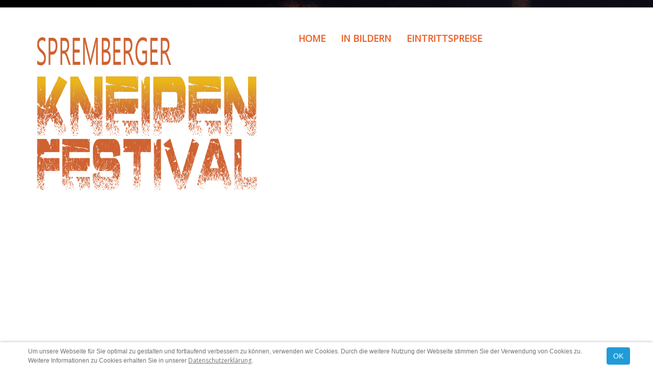

--- FILE ---
content_type: text/html; charset=UTF-8
request_url: https://spremberger-kneipenfestival.de/link/katalog/71
body_size: 1336
content:
<!DOCTYPE html>
<html lang="de" ng-app="App" ng-controller="MainCtrl">
<head>   
    <base href="/">
    <meta name="fragment" content="!">
    <meta charset="utf-8">
    <meta http-equiv="X-UA-Compatible" content="IE=edge">
    <meta name="viewport" content="width=device-width, initial-scale=1.0, user-scalable=0">
    <meta name="keywords" content="Spremberger Spremberg Kneipenfestival">    <meta ng-if="titel == 'Search' || titel == '404'" name="robots" content="noindex, follow">
    <meta ng-repeat="image in og.images" property="og:image" content="{{url + image}}"/>
    <meta ng-if="og.type" property="og:type" content="{{og.type}}"/>
    <meta property="og:title" content="{{og.title ? og.title : titel}}"/>
    <meta name="Description" property="og:description" content="{{og.description ? og.description : 'Spremberger Kneipenfestival'}}"/>
    <meta name="Description" content="{{og.description ? og.description : 'Spremberger Kneipenfestival'}}"/>
    <title ng-if="titel && rootState != currentState" ng-bind="titel + ' &dash; Spremberger Kneipenfestival'"></title>
    <title ng-if="rootState == currentState">Spremberger Kneipenfestival</title>
    <link ng-if="og.canonical" rel="canonical" href="{{og.canonical}}">
    
    <link rel="stylesheet" type="text/css" href="css/lib/bootstrap/bootstrap.min.1548056290.css">
    <link rel="stylesheet" type="text/css" href="css/lib/font-awesome/font-awesome.min.1548056290.css">
    <link rel="stylesheet" type="text/css" href="js/lib/angular-rzslider/rzslider.min.1548056291.css">
    <link rel="stylesheet" type="text/css" href="3xios/style.1554357054.css">
    <link rel="stylesheet" type="text/css" href="css/lib/animate/animate.1548056290.css">
    <link rel="stylesheet" type="text/css" href="css/style.1548056291.css">
    <link rel="stylesheet" type="text/css" href="css/lib/flags/css/flag-icon.min.1548056290.css">
    <link rel="stylesheet" type="text/css" href="template/style/kneipe_style.1555397284.css">
   
    <script src="js/lib/angular/angular.min.1548056291.js"></script>
    <script src="js/lib/angular/angular-locale_de-de.1548056291.js"></script>
    <script src="js/lib/angular/angular-ui-router.min.1548056291.js"></script>
    <script src="js/lib/angular/angular-sanitize.min.1548056291.js"></script>
    <script src="js/lib/angular/angular-animate.min.1548056291.js"></script>
    <script src="js/lib/angular/angular-touch.min.1548056291.js"></script>
    <script src="js/lib/angular-smooth-scroll/angular-smooth-scroll.min.1548056291.js"></script>
    <script src="js/lib/ui-bootstrap/ui-bootstrap-tpls.min.1548056291.js"></script>
    <script src="js/lib/ng-map/ng-map.min.1548056291.js"></script>
    <script src="js/lib/angular-rzslider/rzslider.min.1548056291.js"></script>
    <script src="js/lib/ng-file-upload/ng-file-upload-all.min.1548056291.js"></script>
    <script src="js/lib/angular-xml/xml2json.min.1548056291.js"></script>
    <script src="js/lib/angular-xml/angular-xml.min.1548056291.js"></script>
    <script src="js/lib/XMLWriter/XMLWriter.min.1548056291.js"></script>
        <link rel="alternate" type="application/rss+xml" title="News-Feed" href="3xcms-rss.php">
<link rel="shortcut icon" href="./favicon.ico" type="image/x-icon">
<!--<link rel="icon" href="./favicon.png" type="image/png" sizes="32x32">-->
<link href="https://fonts.googleapis.com/css?family=Open+Sans" rel="stylesheet">
<!-- <script src="js/lib/fontawesome-free-5.0.1/fontawesome-all.min.js"></script> -->
<script type="text/javascript" src="./template/content/shop/elasticsearch/lib/rzslider.js"></script></head>
<body id="body">
    <div id="App" ui-view ng-cloak>
        <div style="display: flex; justify-content: center; align-items: center;">
            <div style="position: absolute;top: 50%;left: 50%;transform: translate(-50%, -50%);">
                <div ng-include="'template/includes/loading.html'"></div>
            </div>
        </div>
    </div>
    <script src="js/min.1552556036.js"></script>    <script src="js/xxx/xxx.1554357161.js"></script>
    <script src="js/kdsp_zusatz.1554704973.js"></script>
        <noscript>
        <div class="center">Bitte JavaScript aktivieren!</div>
        <style>
            #App {
                display: none;
            }
        </style>
    </noscript>
</body>
</html>

--- FILE ---
content_type: text/html; charset=UTF-8
request_url: https://spremberger-kneipenfestival.de/api/session/status
body_size: 12273
content:
{"ampel":{"rot":"0","gelb":"5","gruen":"10"},"debug":"","googleapi":"AIzaSyATOvID5FOr5KPbESGDexmhmnSA8Q0VLYQ","notfound":true,"autoredirect":true,"showCookieWarn":true,"domain":"spremberger-kneipenfestival.de","url":"https:\/\/spremberger-kneipenfestival.de\/","lang":[{"lang":"de","flag":"de","description":"Deutsch","activ":true,"select":true},{"lang":"E","flag":"gb","description":"Englisch"},{"lang":"F","flag":"fr","description":"Franz\u00f6sisch"},{"lang":"IT","flag":"it","description":"Italienisch"},{"lang":"RU","flag":"ru","description":"Russisch"},{"lang":"ES","flag":"es","description":"Spanisch"}],"templates":{"dokument":"content\/dokument\/list\/default.1548056291.html","main":"main\/kneipe_main.1554734262.html","kopf":"head\/kneipe_head.1554728040.html","fuss":"foot\/kneipe_foot.1554880618.html","dialog_bild":"modal\/bild\/default.1548763934.html","dialog_galerie":"modal\/galerie\/default.1548056291.html","dialog_login":"modal\/login\/default_ohne_reg.1548056291.html","dialog_merkzettel":"modal\/merkzettel\/default.1548056291.html","dialog_pw":"modal\/passwort\/default.1548056291.html","registrierung":"content\/shop\/registrierung\/default.1554357054.html","konto":"content\/shop\/konto\/default.1554357054.html","artikel_list":"content\/shop\/list\/default.1548056291.html","artikel__detail":"content\/shop\/detail\/default.1554357054.html","galerie":"content\/galerie\/list\/kneipe_list.1554874840.html","termin_detail":"content\/knt\/detail\/kneipe_knt_details.1554888411.html","termin_list":"content\/knt\/list\/kneipe_knt_list.1554888623.html","news_detail":"content\/knt\/detail\/default.1554732095.html","news_list":"content\/knt\/list\/kneipe_knt_list.1554888623.html","katalog_detail":"content\/knt\/detail\/kneipe_knt_details.1554888411.html","katalog_list":"content\/knt\/list\/kneipe_knt_list.1554888623.html","warenkorb":"content\/shop\/warenkorb\/default.1548056291.html","merkzettel":"content\/shop\/merkzettel\/default.1554357054.html","bestellvorschlag":"content\/shop\/bestellvorschlag\/default.1548056291.html","artikel_gruppe":"content\/shop\/group\/default.1548056291.html","formular":"content\/formular\/detail\/kneipe_detail.1554455982.html","adresse":"content\/nutzer\/list\/default.1548056291.html","portal":"content\/portal\/kneipe_portal.1554888726.html","suche":"content\/search\/kneipe_search.1554362114.html","tmg":"content\/tmg\/default.1548056291.html","artikel_detail":"content\/shop\/detail\/default.1554357054.html","style":"style\/kneipe_style.css","dialog_warenkorb":"modal\/warenkorb\/default.1548056291.html","rss":"content\/rss\/rss2.1548056291.html","newsletter_head":"newsletter\/head\/head.1548056291.html","newsletter_artikel":"newsletter\/artikel\/artikel.1548056291.html","newsletter_galerie":"newsletter\/galerie\/galerie.1548056291.html","newsletter_katalog":"newsletter\/katalog\/katalog.1548056291.html","newsletter_termin":"newsletter\/termin\/termin.1548056291.html","newsletter_news":"newsletter\/news\/news.1548056291.html","newsletter_footer":"newsletter\/footer\/footer.1548056291.html"},"version":{"nr":"19.0.0","date":"2019-03-06"},"tmg":[{"tmg_id":"1","tmg_angabe":"Impressum","sprachvariable_link":"lng_menu_left_impressum"},{"tmg_id":"6","tmg_angabe":"Datenschutzerklaerung","sprachvariable_link":"lng_menu_left_datenschutzerk"},{"tmg_id":"7","tmg_angabe":"Kontakt","sprachvariable_link":"lng_menu_left_kontakt"},{"tmg_id":"8","tmg_angabe":"Newsletter","sprachvariable_link":"lng_menu_left_newsletter"}],"menu":{"main":"main\/main1.000000.html","items":[{"values":{"titel":"Home","action":{"type":"portal","value":"1","template":[{"id":1,"template":{"detail":"content\/knt\/detail\/kneipe_knt_details.1554888411.html"},"bereich":"termin"}]},"mobil":true,"desktop":true,"template":{"head":"head\/kneipe_head.1554728040.html","foot":"foot\/kneipe_foot.1554880618.html","list":"content\/portal\/kneipe_portal.1554888726.html"}},"start":true},{"values":{"mobil":false,"desktop":false,"action":{"type":"elasticsearch","sortierung":"sortindex","reihenfolge":"ASC","period":"current"},"titel":"ElasticSearch","template":{"detail":"content\/shop\/elasticsearch\/default.1554357161.html","head":"head\/kneipe_head.1554728040.html","foot":"foot\/kneipe_foot.1554880618.html"},"sicher":false}},{"values":{"mobil":true,"desktop":true,"action":{"limit":24,"direktDetail":true,"sortierung":"sortindex","reihenfolge":"ASC","period":"all","hk":"3","baum":false,"bereich":"galerie"},"titel":"In Bildern","template":{"head":"head\/kneipe_head.1554728040.html","foot":"foot\/kneipe_foot.1554880618.html","list":"content\/galerie\/list\/kneipe_list.1554874840.html"}},"nodes":[{"values":{"titel":"22. Kneipenfestival","action":{"bereich":"galerie","uk":"18","period":"all","direktDetail":true},"desktop":true,"mobil":true}},{"values":{"titel":"21. Kneipenfestival","action":{"bereich":"galerie","uk":"17","period":"all","direktDetail":true},"desktop":true,"mobil":true}},{"values":{"titel":"20. Kneipenfestival","action":{"bereich":"galerie","uk":"16","period":"all","direktDetail":true},"desktop":true,"mobil":true}},{"values":{"titel":"19. Kneipenfestival","action":{"bereich":"galerie","uk":"15","period":"all","direktDetail":true},"desktop":true,"mobil":true}},{"values":{"titel":"18. Kneipenfestival","action":{"bereich":"galerie","uk":"14","period":"all","direktDetail":true},"desktop":true,"mobil":true}},{"values":{"titel":"17. Kneipenfestival","action":{"bereich":"galerie","uk":"13","period":"all","direktDetail":true},"desktop":true,"mobil":true}},{"values":{"titel":"16. Kneipenfestival","action":{"bereich":"galerie","uk":"12","period":"all","direktDetail":true},"desktop":true,"mobil":true}},{"values":{"titel":"15. Kneipenfestival","action":{"bereich":"galerie","uk":"11","period":"all","direktDetail":true},"desktop":true,"mobil":true}},{"values":{"titel":"14. Kneipenfestival","action":{"bereich":"galerie","uk":"10","period":"all","direktDetail":true},"desktop":true,"mobil":true}},{"values":{"titel":"13. Kneipenfestival","action":{"bereich":"galerie","uk":"9","period":"all","direktDetail":true},"desktop":true,"mobil":true}},{"values":{"titel":"12. Kneipenfestival","action":{"bereich":"galerie","uk":"8","period":"all","direktDetail":true},"desktop":true,"mobil":true}},{"values":{"titel":"11. Kneipenfestival","action":{"bereich":"galerie","uk":"7","period":"all","direktDetail":true},"desktop":true,"mobil":true}},{"values":{"titel":"10. Kneipenfestival","action":{"bereich":"galerie","uk":"6","period":"all","direktDetail":true},"desktop":true,"mobil":true}},{"values":{"titel":"9. Kneipenfestival","action":{"bereich":"galerie","uk":"5","period":"all","direktDetail":true},"desktop":true,"mobil":true}},{"values":{"titel":"8. Kneipenfestival","action":{"bereich":"galerie","uk":"4","period":"all","direktDetail":true},"desktop":true,"mobil":true}},{"values":{"titel":"7. Kneipenfestival","action":{"bereich":"galerie","uk":"3","period":"all","direktDetail":true},"desktop":true,"mobil":true}},{"values":{"titel":"6. Kneipenfestival","action":{"bereich":"galerie","uk":"2","period":"all","direktDetail":true},"desktop":true,"mobil":true}}]},{"values":{"mobil":false,"desktop":false,"action":{"type":"portal","value":3,"sortierung":"sortindex","reihenfolge":"ASC","period":"current"},"titel":"Kneipentour","template":{"head":"head\/kneipe_head.1554728040.html","foot":"foot\/kneipe_foot.1554880618.html","list":"content\/portal\/kneipe_portal.1554888726.html"}}},{"values":{"mobil":true,"desktop":true,"action":{"limit":10,"direktDetail":true,"hk":"4","uk":"7","bereich":"katalog"},"titel":"Eintrittspreise","template":{"head":"head\/kneipe_head.1554728040.html","foot":"foot\/kneipe_foot.1554880618.html","list":"content\/knt\/list\/kneipe_knt_list.1554888623.html","detail":"content\/knt\/detail\/kneipe_knt_details.1554888411.html"}}}]},"l":{"lng_addition2_voucher_finish":"Zusatz2:","lng_addition3_voucher_finish":"Zusatz3:","lng_addition_voucher_finish":"Zusatz:","lng_artikeldetail_alternativartikel_titel":"Kunden kaufen auch:","lng_artikeldetail_anfragebtn":"Anfrage","lng_artikeldetail_artikelnummer":"Artikelnummer:","lng_artikeldetail_eannummer":"EAN-Nummer:","lng_artikeldetail_gewicht":"Gewicht:","lng_artikeldetail_hstartikelnummer":"Hst.-Artikelnummer:","lng_artikeldetail_matchcode":"Matchcode:","lng_artikeldetail_mengeneinheit":"Mengeneinheit:","lng_artikeldetail_mengenstaffel_kopf_menge":"Menge","lng_artikeldetail_mengenstaffel_kopf_preis":"Neuer Preis","lng_artikeldetail_merkzettelbtn":"Merkzettel","lng_artikeldetail_preiseinheit":"Preiseinheit:","lng_artikeldetail_rabattstaffel_kopf_menge":"Menge","lng_artikeldetail_mengenstaffel_kopf_rabatt":"Rabatt","lng_artikeldetail_rabattstaffel_kopf_rabatt":"Rabatt","lng_artikeldetail_selectfeld_text":"Bitte w\u00e4hlen","lng_artikeldetail_stuecklistenartikel_titel":"St\u00fccklistenartikel:","lng_artikeldetail_warenkorbbtn":"Warenkorb","lng_artikeldetail_zubehoerartikel_titel":"Zubeh\u00f6r:","lng_artikeldetail_zurueckbtn":"Zur\u00fcck","lng_artikeldetail_zusatz":"Zusatz:","lng_artikeldetail_zzgl_versandkosten":"zzgl. Versandkosten","lng_artikelliste_artikelnummer":"Artikelnummer:","lng_artikelliste_eannummer":"EAN-Nummer:","lng_artikelliste_gewicht":"Gewicht:","lng_artikelliste_hstartikelnummer":"Hst.-Artikelnummer:","lng_artikelliste_keine_ergebnisse":"Keine Ergebnisse gefunden! ","lng_artikelliste_matchcode":"Matchcode:","lng_artikelliste_preis_auf_anfrage":"Preis auf Anfrage","lng_artikelliste_sort_artikelnummer":"Artikelnummer","lng_artikelliste_sort_bezeichnung":"Bezeichnung","lng_artikelliste_zzgl_versand":"zzgl. Versandkosten","lng_bestellvorschlag_artikelnummer":"Artikelnummer:","lng_bestellvorschlag_preis_auf_anfrage":"Preis auf Anfrage","lng_city_voucher_finish":"Ort:","lng_company_voucher_finish":"Firma:","lng_country_voucher_finish":"Land:","lng_dokumente_zug_dokumente":"zugeordnete Dokumente:","lng_email_address_voucher_finish":"E-Mail:","lng_fax_voucher_finish":"Fax:","lng_first_name_voucher_finish":"Vorname:","lng_formular_hilfetext":"Die mit * gekennzeichneten Felder, sind Pflichtfelder!","lng_formular_pflichtfeld":"Pflichtfeld!","lng_formular_sendbtn":"Absenden","lng_formular_zug_formulare":"zugeordnete Formulare:","lng_formular_zu_kurz":"Zu Kurz!","lng_formular_zu_lang":"Zu Lang!","lng_galerie_zug_galerien":"zugeordnete Galerien:","lng_homepage_voucher_finish":"Homepage:","lng_inclusive_tax_article_detail":"Diese Preise sind inklusive der gesetzlichen Mehrwertsteuer.","lng_inclusive_tax_under_resultlist":"Diese Preise sind inklusive der gesetzlichen Mehrwertsteuer.","lng_katalog_zug_katalog":"zugeordnete Katalogeintr\u00e4ge:","lng_konto_abortbtn":"Abbrechen","lng_konto_artikelnummer":"Artikelnummer:","lng_konto_belege_alle":"alle Belege","lng_konto_belege_angelegt":"Angelegt am","lng_konto_belege_bearbeitet":"Bearbeitet am","lng_konto_belege_erledigt":"erledigte Belege","lng_konto_belege_offen":"offene Belege","lng_konto_belege_suche":"Geben Sie hier eine Belegnummer ein...","lng_konto_bemerkung":"Die mit * gekennzeichneten Felder, sind Pflichtfelder!","lng_konto_benutzerbtn":"Benutzer verwalten","lng_konto_benutzer_benutzername":"Benutzername:","lng_konto_benutzer_erfolgsmeldung":"Neuen Benutzer erfolgreich angelegt!","lng_konto_benutzer_passwort":"Passwort:","lng_konto_emailbtn":"E-Mail Adresse \u00e4ndern","lng_konto_email_alt":"Alte E-Mail Adresse:","lng_konto_email_alt_falsch":"Die eingegebene alte E-Mail Adresse stimmt nicht \u00fcberein. Bitte versuchen Sie es erneut.","lng_konto_email_bereits_vorhanden":"Die eingegebene E-Mail Adresse ist bereits registriert. Bitte versuchen Sie es erneut.","lng_konto_email_check":"E-Mail Adresse best\u00e4tigen:","lng_konto_email_erfolgsmeldung":"E-Mail Adresse erfolgreich ge\u00e4ndert!","lng_konto_email_neu":"Neue E-Mail Adresse:","lng_konto_email_neu_check_falsch":"Die neu eingegebenen E-Mail Adressen stimmen nicht \u00fcberein. Bitte versuchen Sie es erneut.","lng_konto_lieferadressebtn":"Lieferadresse \u00e4ndern","lng_konto_lieferadresse_erfolgsmeldung":"Neue Lieferadresse erfolgreich angelegt!","lng_konto_lieferadresse_kopf_firma":"Firma","lng_konto_lieferadresse_kopf_land":"Land","lng_konto_lieferadresse_kopf_name":"Name","lng_konto_lieferadresse_kopf_ort":"Ort","lng_konto_lieferadresse_kopf_plz":"PLZ","lng_konto_meinebestellungbtn":"Meine Bestellungen","lng_konto_meinedatenbtn":"Meine Daten","lng_konto_passwortbtn":"Passwort \u00e4ndern","lng_konto_passwort_erfolgsmeldung":"Passwort erfolgreich ge\u00e4ndert!","lng_konto_paswort_alt":"Altes Passwort:","lng_konto_paswort_check":"Passwort best\u00e4tigen:","lng_konto_paswort_neu":"Neues Passwort:","lng_konto_preis_auf_anfrage":"Preis auf Anfrage","lng_konto_pw_alt_falsch":"Das eingegebene alte Passwort stimmt nicht \u00fcberein. Bitte versuchen Sie es erneut.","lng_konto_pw_neu_check_falsch":"Die neu eingegebenen Passw\u00f6rter stimmen nicht \u00fcberein. Bitte versuchen Sie es erneut.","lng_konto_rechnungsadressebtn":"Rechnungsadresse \u00e4ndern","lng_konto_rechnungsadresse_erfolgsmeldung":"Rechnungsadresse erfolgreich ge\u00e4ndert!","lng_konto_savebtn":"Speichern","lng_login_fehlgeschlagen":"Login fehlgeschlagen! Versuchen Sie es erneut.","lng_login_loginbtn":"Anmelden","lng_login_logoutbtn":"Abmelden","lng_login_modal_titel":"Anmelden","lng_login_passwort_vergessen":"Passwort vergessen?","lng_login_platzhalter_kundennr":"KundenNr.:","lng_login_platzhalter_passwort":"Passwort:","lng_login_registerbtn":"Registrieren","lng_menu_angebot":"Angebot","lng_menu_left_agb":"AGB","lng_menu_left_datenschutzerk":"Datenschutzerkl\u00e4rung","lng_menu_left_impressum":"Impressum","lng_menu_left_kontakt":"Kontakt","lng_menu_left_lieferbed":"Lieferbedingungen","lng_menu_left_newsletter":"Newsletter","lng_menu_left_widerrufsbel":"Widerrufsbelehrung","lng_menu_left_zahlungsbed":"Zahlungsbedingungen","lng_menu_warenkorb":"Warenkorb","lng_merkzettel_anlegenbtn":"Anlegen","lng_merkzettel_artikelnummer":"Artikelnummer:","lng_merkzettel_modal_closebtn":"Schlie\u00dfen","lng_merkzettel_platzhalter_name":"Name des neuen Merkzettel","lng_merkzettel_preis_auf_anfrage":"Preis auf Anfrage","lng_merkzettel_vorhanden":"Eigene Merkzettel","lng_news_zug_news":"zugeordnete Newseintr\u00e4ge:","lng_nutzer_abteilung":"Abteilung:","lng_nutzer_download":"Download:","lng_nutzer_email":"E-Mail:","lng_nutzer_fax":"Fax:","lng_nutzer_firma":"Firma:","lng_nutzer_funktion":"Funktion:","lng_nutzer_maplink":"Maplink:","lng_nutzer_maplink_description":"Maplink Beschreibung:","lng_nutzer_ort":"Ort:","lng_nutzer_plz":"PLZ:","lng_nutzer_strasse":"Stra\u00dfe:","lng_nutzer_telefon1":"Telefon:","lng_nutzer_telefon2":"Telefon (mobil):","lng_nutzer_web":"Homepage:","lng_passwort_modal_closebtn":"Schlie\u00dfen","lng_passwort_modal_label":"Geben Sie hier ihre E-Mail Adresse oder Kundennummer ein und wir senden Ihnen Ihr Passwort per E-Mail zu.","lng_passwort_modal_platzhalter":"E-Mail oder KundenNr.","lng_passwort_modal_titel":"Passwort vergessen","lng_paswort_modal_anfordernbtn":"Anfordern","lng_plus_tax_article_detail":"Die Preise verstehen sich zzgl. der gesetzlichen Mehrwertsteuer.","lng_plus_tax_under_resultlist":"Die Preise verstehen sich zzgl. der gesetzlichen Mehrwertsteuer.","lng_postal_code_voucher_finish":"PLZ:","lng_postofficeboxcity_voucher_finish":"Postfach Ort:","lng_postofficeboxcountry_voucher_finish":"Postfach Land:","lng_postofficeboxpostalcode_voucher_finish":"Postfach PLZ:","lng_postofficebox_voucher_finish":"Postfach:","lng_register_agb_gelesen":"Ich habe die AGB gelesen und akzeptiere diese!","lng_register_bemerkung":"Die mit * gekennzeichneten Felder, sind Pflichtfelder!","lng_register_passwort":"Passwort:","lng_register_passwort_check":"Passwort wiederholen:","lng_register_registerbtn":"Registrieren","lng_road_voucher_finish":"Stra\u00dfe:","lng_suche_artikelnummer":"Artikelnummer:","lng_suche_nutzer_abteilung":"Abteilung","lng_suche_nutzer_download":"Download","lng_suche_nutzer_email":"E-Mail","lng_suche_nutzer_fax":"Fax","lng_suche_nutzer_firma":"Firma","lng_suche_nutzer_funktion":"Funktion","lng_suche_nutzer_maplink":"Maplink","lng_suche_nutzer_maplink_description":"Maplink Beschreibung","lng_suche_nutzer_ort":"Ort","lng_suche_nutzer_plz":"PLZ","lng_suche_nutzer_strasse":"Stra\u00dfe","lng_suche_nutzer_tel1":"Telefon","lng_suche_nutzer_tel2":"Telefon (mobil)","lng_suche_nutzer_web":"Homepage","lng_suche_platzhalter":"Suchbegriff...","lng_suche_preis_auf_anfrage":"Preis auf Anfrage","lng_surname_voucher_finish":"Name:","lng_telephone2_voucher_finish":"Telefon2:","lng_telephone3_voucher_finish":"Telefon3:","lng_telephone_voucher_finish":"Telefon1:","lng_termine_zug_termine":"zugeordnete Termine:","lng_title_voucher_finish":"Anrede:","lng_without_tax_article_detail":"Die angezeigten Preise sind mehrwertsteuerfrei.","lng_without_tax_under_resultlist":"Die angezeigten Preise sind mehrwertsteuerfrei.","lng_konto_registration_kundenmail_kopf":"Vielen Dank f\u00fcr Ihre Registrierung in unserem Onlineshop.","lng_konto_registration_kundenmail_ende":null,"lng_adressen_zug_adressen":"zugeordnete Adressen:","lng_artikel_zug_artikel":"zugeordnete Artikel:","lng_artikeldetail_aktionspreis_gueltig_bis":"g\u00fcltig bis:","lng_artikel_zug_adressen":"zugeordnete Adressen:","lng_adressen_zug_artikel":"zugeordnete Artikel:","lng_tmg_impressum":"<h1><b>Impressum<\/b><\/h1><p><b>Inhalt:<\/b><\/p><p>Verantwortlich f\u00fcr die auf der Website www.spremberger-kneipenfestival.de ver\u00f6ffentlichten Inhalte ist der Betreiber der Website.<\/p><p><b style=\"font-family: inherit;\">Betreiber der Webseite www.dako-it.com:<\/b><\/p><p>DAKO datentechnik GmbH<br><span style=\"font-family: inherit;\">Gartenstra\u00dfe 4<br><\/span><span style=\"font-family: inherit;\">03130 Spremberg<br><\/span><span style=\"font-family: inherit;\">Tel: 03563 5095100<br><\/span><span style=\"font-family: inherit;\">Fax: 03563 5095109<br><\/span><span style=\"font-family: inherit;\">Email: info@dako-it.com<\/span><\/p><p><b style=\"font-family: inherit;\">Bankverbindung:<\/b><br><\/p><p><span style=\"font-family: inherit;\">Sparkasse Spree-Nei\u00dfe<br><\/span><span style=\"font-family: inherit;\">IBAN: DE20180500003610105622<br><\/span><span style=\"font-family: inherit;\">BIC: WELADED1CBN<\/span><\/p><p><b style=\"font-family: inherit;\">Eingetragen:<\/b><br><\/p><p><span style=\"font-family: inherit;\">AG Cottbus HRB 4695<br><\/span><span style=\"font-family: inherit;\">Gesch\u00e4ftsf\u00fchrer: Andreas Br\u00e4nzel<br><\/span><span style=\"font-family: inherit;\">Steuernummer: 056\/107\/01234<\/span><\/p><p><b style=\"font-family: inherit;\">Gesetzlicher Vertreter:<\/b><br><\/p><p><span style=\"font-family: inherit;\">Name des Verantwortlichen f\u00fcr die Inhalte der Website www.dako-it.com: Andreas Br\u00e4nzel<\/span><br><\/p><p><b style=\"font-family: inherit;\">Datenschutzbeauftragter:<\/b><br><\/p><p>  Jens Kollosche<\/p><p><b style=\"font-family: inherit;\">Urheberrecht, Haftung und Verantwortung:<\/b><br><\/p><p><span style=\"font-family: inherit;\">Das Layout der gesamten Website inklusive aller Grafiken und Bilder sowie die Textbeitr\u00e4ge sind urheberrechtlich gesch\u00fctzt. Sie d\u00fcrfen nur f\u00fcr private Zwecke genutzt werden. Jegliche gewerbliche oder anderweitig kommerzielle Nutzung ist unzul\u00e4ssig und kann gerichtlich verfolgt werden. Alle Angaben auf der Website sind ohne Gew\u00e4hr. F\u00fcr Sch\u00e4den und Nachteile, die sich aus der Nutzung der Site, insbesondere aus Informationen, Daten und sonstigen Angaben ergeben, wird keinerlei Haftung \u00fcbernommen.<\/span><br><\/p><p><b style=\"font-family: inherit;\">Layout:<\/b><br><\/p><p><span style=\"font-family: inherit;\">kiko kreativagentur<\/span><br><\/p><p><b style=\"font-family: inherit;\">Realisierung:<\/b><br><\/p><p><span style=\"font-family: inherit;\">DAKO-IT GmbH<br><\/span><span style=\"font-family: inherit;\">Email: info@dako-it.com<\/span><\/p><p><b style=\"font-family: inherit;\">Software:<\/b><br><\/p><p><span style=\"font-family: inherit;\">3X Software GmbH<\/span><br><\/p><p><b style=\"font-family: inherit;\">Erkl\u00e4rung zu Links:<\/b><br><\/p><p><span style=\"font-family: inherit;\">Ich\/wir betonen ausdr\u00fccklich, dass ich\/wir keinerlei Einfluss auf die Gestaltung und den Inhalt gelinkter Seiten haben. Ich\/wir distanziere(n) mich\/uns von allen Inhalten gelinkter Seiten und mache(n) mir\/uns diese Inhalte nicht zu eigen. Diese Erkl\u00e4rung gilt f\u00fcr alle auf meiner\/unserer Homepage angebrachten Links.<\/span><br><\/p><p><b style=\"font-family: inherit;\">Datenschutzhinweis:<\/b><br><\/p><p><span style=\"font-family: inherit;\">Die Nutzung unserer Webseite ist in der Regel ohne Angabe personenbezogener Daten m\u00f6glich. Soweit auf unseren Seiten personenbezogene Daten (beispielsweise Name, Anschrift oder eMail-Adressen) erhoben werden, erfolgt dies, soweit m\u00f6glich, stets auf freiwilliger Basis. Diese Daten werden ohne Ihre ausdr\u00fcckliche Zustimmung nicht an Dritte weitergegeben.<br><\/span><span style=\"font-family: inherit;\">Wir weisen darauf hin, dass die Daten\u00fcbertragung im Internet (z.B. bei der Kommunikation per E-Mail) Sicherheitsl\u00fccken aufweisen kann. Ein l\u00fcckenloser Schutz der Daten vor dem Zugriff durch Dritte ist nicht m\u00f6glich.<br><\/span><span style=\"font-family: inherit;\">Der Nutzung von im Rahmen der Impressumspflicht ver\u00f6ffentlichten Kontaktdaten durch Dritte zur \u00dcbersendung von nicht ausdr\u00fccklich angeforderter Werbung und Informationsmaterialien wird hiermit ausdr\u00fccklich widersprochen. Die Betreiber der Seiten behalten sich ausdr\u00fccklich rechtliche Schritte im Falle der unverlangten Zusendung von Werbeinformationen, etwa durch Spam-Mails, vor. (Quellen: Impressum-Generator von eRecht24)<\/span><\/p><p><br><\/p><p><br><\/p><p><br><\/p><p><br><\/p><p><br><\/p>","lng_tmg_agb":"Bitte f\u00fcllen Sie die AGB in der Webadministration aus!","lng_tmg_lieferbedingungen":"Bitte f\u00fcllen Sie die Lieferbedingung in der Webadministration aus!","lng_tmg_zahlungsbedingungen":"Bitte f\u00fcllen Sie die Zahlungsbedingung in der Webadministration aus!","lng_tmg_widerrufsbelehrung":"Bitte f\u00fcllen Sie die Widerrufsbelehrung in der Webadministration aus!","lng_tmg_datenschutz":"<h1>Datenschutzerkl\u00e4rung<\/h1><p><br><\/p><p>Verantwortliche Stelle ist:&nbsp;<span style=\"font-family: inherit;\">DAKO datentechnik GmbH, Andreas Br\u00e4nzel, Gesch\u00e4ftsf\u00fchrer<\/span><\/p><p><span style=\"font-family: inherit;\"><b>Ihre Betroffenenrechte<\/b><\/span><br><\/p><p><span style=\"font-family: inherit;\">Unter den angegebenen Kontaktdaten unseres Datenschutzbeauftragten k\u00f6nnen Sie jederzeit folgende Rechte aus\u00fcben:<\/span><br><\/p><p><span style=\"font-family: inherit;\">Auskunft \u00fcber Ihre bei uns gespeicherten Daten und deren Verarbeitung,<br><\/span><span style=\"font-family: inherit;\">Berichtigung unrichtiger personenbezogener Daten,<br><\/span><span style=\"font-family: inherit;\">L\u00f6schung Ihrer bei uns gespeicherten Daten,<br><\/span><span style=\"font-family: inherit;\">Einschr\u00e4nkung der Datenverarbeitung, sofern wir Ihre Daten aufgrund gesetzlicher Pflichten noch nicht l\u00f6schen d\u00fcrfen,<br><\/span><span style=\"font-family: inherit;\">Widerspruch gegen die Verarbeitung Ihrer Daten bei uns und&nbsp;<\/span><span style=\"font-family: inherit;\">Daten\u00fcbertragbarkeit, sofern Sie in die Datenverarbeitung eingewilligt haben oder einen Vertrag mit uns abgeschlossen haben.<\/span><\/p><p><span style=\"font-family: inherit;\">Sofern Sie uns eine Einwilligung erteilt haben, k\u00f6nnen Sie diese jederzeit mit Wirkung f\u00fcr die Zukunft widerrufen.<br><\/span><span style=\"font-family: inherit;\">Sie k\u00f6nnen sich jederzeit mit einer Beschwerde an die f\u00fcr Sie zust\u00e4ndige Aufsichtsbeh\u00f6rde wenden. Ihre zust\u00e4ndige Aufsichtsbeh\u00f6rde richtet sich nach dem Bundesland Ihres Wohnsitzes, Ihrer Arbeit oder der mutma\u00dflichen Verletzung. Eine Liste der Aufsichtsbeh\u00f6rden (f\u00fcr den nicht\u00f6ffentlichen Bereich) mit Anschrift finden Sie unter: https:\/\/www.bfdi.bund.de\/DE\/Infothek\/Anschriften_Links\/anschriften_links-node.html.<\/span><\/p><p><span style=\"font-family: inherit;\"><b>Zwecke der Datenverarbeitung durch die verantwortliche Stelle und Dritte<\/b><\/span><br><\/p><p><span style=\"font-family: inherit;\">Wir verarbeiten Ihre personenbezogenen Daten nur zu den in dieser Datenschutzerkl\u00e4rung genannten Zwecken. Eine \u00dcbermittlung Ihrer pers\u00f6nlichen Daten an Dritte zu anderen als den genannten Zwecken findet nicht statt. Wir geben Ihre pers\u00f6nlichen Daten nur an Dritte weiter, wenn:<\/span><br><\/p><p><span style=\"font-family: inherit;\">Sie Ihre ausdr\u00fcckliche Einwilligung dazu erteilt haben,<br><\/span><span style=\"font-family: inherit;\">die Verarbeitung zur Abwicklung eines Vertrags mit Ihnen erforderlich ist,<br><\/span><span style=\"font-family: inherit;\">die Verarbeitung zur Erf\u00fcllung einer rechtlichen Verpflichtung erforderlich ist,<br><\/span><span style=\"font-family: inherit;\">die Verarbeitung zur Wahrung berechtigter Interessen erforderlich ist und kein Grund zur Annahme besteht, dass Sie ein \u00fcberwiegendes schutzw\u00fcrdiges Interesse an der Nichtweitergabe Ihrer Daten haben.<\/span><\/p><p><span style=\"font-family: inherit;\"><b>L\u00f6schung bzw. Sperrung der Daten<\/b><\/span><br><\/p><p><span style=\"font-family: inherit;\">Wir halten uns an die Grunds\u00e4tze der Datenvermeidung und Datensparsamkeit. Wir speichern Ihre personenbezogenen Daten daher nur so lange, wie dies zur Erreichung der hier genannten Zwecke erforderlich ist oder wie es die vom Gesetzgeber vorgesehenen vielf\u00e4ltigen Speicherfristen vorsehen. Nach Fortfall des jeweiligen Zweckes bzw. Ablauf dieser Fristen werden die entsprechenden Daten routinem\u00e4\u00dfig und entsprechend den gesetzlichen Vorschriften gesperrt oder gel\u00f6scht.<\/span><br><\/p><p><span style=\"font-family: inherit;\"><b>Erfassung allgemeiner Informationen beim Besuch unserer Website<\/b><\/span><br><\/p><p><span style=\"font-family: inherit;\">Wenn Sie auf unsere Website zugreifen, werden automatisch mittels eines Cookies Informationen allgemeiner Natur erfasst. Diese Informationen (Server-Logfiles) beinhalten etwa die Art des Webbrowsers, das verwendete Betriebssystem, den Domainnamen Ihres Internet-Service-Providers und \u00e4hnliches. Hierbei handelt es sich ausschlie\u00dflich um Informationen, welche keine R\u00fcckschl\u00fcsse auf Ihre Person zulassen.<br><\/span><span style=\"font-family: inherit;\">Diese Informationen sind technisch notwendig, um von Ihnen angeforderte Inhalte von Webseiten korrekt auszuliefern und fallen bei Nutzung des Internets zwingend an. Sie werden insbesondere zu folgenden Zwecken verarbeitet:<\/span><\/p><p><span style=\"font-family: inherit;\">Sicherstellung eines problemlosen Verbindungsaufbaus der Website,<br><\/span><span style=\"font-family: inherit;\">Sicherstellung einer reibungslosen Nutzung unserer Website,<br><\/span><span style=\"font-family: inherit;\">Auswertung der Systemsicherheit und -stabilit\u00e4t sowie&nbsp;<\/span><span style=\"font-family: inherit;\">zu weiteren administrativen Zwecken.<\/span><\/p><p><span style=\"font-family: inherit;\">Die Verarbeitung Ihrer personenbezogenen Daten basiert auf unserem berechtigten Interesse aus den vorgenannten Zwecken zur Datenerhebung. Wir verwenden Ihre Daten nicht, um R\u00fcckschl\u00fcsse auf Ihre Person zu ziehen. Empf\u00e4nger der Daten sind nur die verantwortliche Stelle und ggf. Auftragsverarbeiter.<\/span><br><\/p><p><span style=\"font-family: inherit;\">Anonyme Informationen dieser Art werden von uns ggfs. statistisch ausgewertet, um unseren Internetauftritt und die dahinterstehende Technik zu optimieren.<\/span><br><\/p><p><span style=\"font-family: inherit;\"><b>SSL-Verschl\u00fcsselung<\/b><\/span><br><\/p><p><span style=\"font-family: inherit;\">Um die Sicherheit Ihrer Daten bei der \u00dcbertragung zu sch\u00fctzen, verwenden wir dem aktuellen Stand der Technik entsprechende Verschl\u00fcsselungsverfahren (z. B. SSL) \u00fcber HTTPS.<\/span><br><\/p><p><span style=\"font-family: inherit;\"><b>Kontaktformular<\/b><\/span><br><\/p><p><span style=\"font-family: inherit;\">Treten Sie bzgl. Fragen jeglicher Art per E-Mail oder Kontaktformular mit uns in Kontakt, erteilen Sie uns zum Zwecke der Kontaktaufnahme Ihre freiwillige Einwilligung. Hierf\u00fcr ist die Angabe einer validen E-Mail-Adresse erforderlich. Diese dient der Zuordnung der Anfrage und der anschlie\u00dfenden Beantwortung derselben. Die Angabe weiterer Daten ist optional. Die von Ihnen gemachten Angaben werden zum Zwecke der Bearbeitung der Anfrage sowie f\u00fcr m\u00f6gliche Anschlussfragen gespeichert. Nach Erledigung der von Ihnen gestellten Anfrage werden personenbezogene Daten automatisch gel\u00f6scht.<\/span><br><\/p><p><span style=\"font-family: inherit;\"><b>Newsletter<\/b><\/span><br><\/p><p><span style=\"font-family: inherit;\">Auf Grundlage Ihrer ausdr\u00fccklich erteilten Einwilligung, \u00fcbersenden wir Ihnen regelm\u00e4\u00dfig unseren Newsletter bzw. vergleichbare Informationen per E-Mail an Ihre angegebene E-Mail-Adresse.<br><\/span><span style=\"font-family: inherit;\">F\u00fcr den Empfang des Newsletters ist die Angabe Ihrer E-Mail-Adresse ausreichend. Bei der Anmeldung zum Bezug unseres Newsletters werden die von Ihnen angegebenen Daten ausschlie\u00dflich f\u00fcr diesen Zweck verwendet. Abonnenten k\u00f6nnen auch \u00fcber Umst\u00e4nde per E-Mail informiert werden, die f\u00fcr den Dienst oder die Registrierung relevant sind (Beispielsweise \u00c4nderungen des Newsletterangebots oder technische Gegebenheiten).<br><\/span><span style=\"font-family: inherit;\">F\u00fcr eine wirksame Registrierung ben\u00f6tigen wir eine valide E-Mail-Adresse. Um zu \u00fcberpr\u00fcfen, dass eine Anmeldung tats\u00e4chlich durch den Inhaber einer E-Mail-Adresse erfolgt, setzen wir das \u201eDouble-opt-in\u201c-Verfahren ein. Hierzu protokollieren wir die Bestellung des Newsletters, den Versand einer Best\u00e4tigungsmail und den Eingang der hiermit angeforderten Antwort. Weitere Daten werden nicht erhoben. Die Daten werden in dem Fall an unseren deutschen Partner www.Newletter2go.de weitergegeben. Es erfolgt lediglich die Weitergabe der E-Mail Adresse und des Namens bzw. des Firmennamens.<br><\/span><span style=\"font-family: inherit;\">Die Einwilligung zur Speicherung Ihrer pers\u00f6nlichen Daten und ihrer Nutzung f\u00fcr den Newsletterversand k\u00f6nnen Sie jederzeit widerrufen. In jedem Newsletter findet sich dazu ein entsprechender Link. Au\u00dferdem k\u00f6nnen Sie sich jederzeit auch direkt auf dieser Webseite abmelden oder uns Ihren entsprechenden Wunsch \u00fcber die am Ende dieser Datenschutzhinweise angegebene Kontaktm\u00f6glichkeit mitteilen.<\/span><\/p><p><span style=\"font-family: inherit;\"><b>Verwendung von Google Analytics<\/b><\/span><br><\/p><p><span style=\"font-family: inherit;\">Diese Website benutzt Google Analytics, einen Webanalysedienst der Google Inc. (folgend: Google). Google Analytics verwendet sog. \u201eCookies\u201c, also Textdateien, die auf Ihrem Computer gespeichert werden und die eine Analyse der Benutzung der Webseite durch Sie erm\u00f6glichen. Die durch das Cookie erzeugten Informationen \u00fcber Ihre Benutzung dieser Webseite werden in der Regel an einen Server von Google in den USA \u00fcbertragen und dort gespeichert. Aufgrund der Aktivierung der IP-Anonymisierung auf diesen Webseiten, wird Ihre IP-Adresse von Google jedoch innerhalb von Mitgliedstaaten der Europ\u00e4ischen Union oder in anderen Vertragsstaaten des Abkommens \u00fcber den Europ\u00e4ischen Wirtschaftsraum zuvor gek\u00fcrzt. Nur in Ausnahmef\u00e4llen wird die volle IP-Adresse an einen Server von Google in den USA \u00fcbertragen und dort gek\u00fcrzt. Im Auftrag des Betreibers dieser Website wird Google diese Informationen benutzen, um Ihre Nutzung der Webseite auszuwerten, um Reports \u00fcber die Webseitenaktivit\u00e4ten zusammenzustellen und um weitere mit der Websitenutzung und der Internetnutzung verbundene Dienstleistungen gegen\u00fcber dem Webseitenbetreiber zu erbringen. Die im Rahmen von Google Analytics von Ihrem Browser \u00fcbermittelte IP-Adresse wird nicht mit anderen Daten von Google zusammengef\u00fchrt.<\/span><br><\/p><p><span style=\"font-family: inherit;\">Die Zwecke der Datenverarbeitung liegen in der Auswertung der Nutzung der Website und in der Zusammenstellung von Reports \u00fcber Aktivit\u00e4ten auf der Website. Auf Grundlage der Nutzung der Website und des Internets sollen dann weitere verbundene Dienstleistungen erbracht werden. Die Verarbeitung beruht auf dem berechtigten Interesse des Webseitenbetreibers.<\/span><br><\/p><p><span style=\"font-family: inherit;\">Sie k\u00f6nnen die Speicherung der Cookies durch eine entsprechende Einstellung Ihrer Browser-Software verhindern; wir weisen Sie jedoch darauf hin, dass Sie in diesem Fall gegebenenfalls nicht s\u00e4mtliche Funktionen dieser Website vollumf\u00e4nglich werden nutzen k\u00f6nnen. Sie k\u00f6nnen dar\u00fcber hinaus die Erfassung der durch das Cookie erzeugten und auf Ihre Nutzung der Webseite bezogenen Daten (inkl. Ihrer IP-Adresse) an Google sowie die Verarbeitung dieser Daten durch Google verhindern, indem sie das unter dem folgenden Link verf\u00fcgbare Browser-Plugin herunterladen und installieren: Browser Add On zur Deaktivierung von Google Analytics.<\/span><br><\/p><p><span style=\"font-family: inherit;\">Zus\u00e4tzlich oder als Alternative zum Browser-Add-On k\u00f6nnen Sie das Tracking durch Google Analytics auf unseren Seiten unterbinden, indem Sie diesen Link anklicken. Dabei wird ein Opt-Out-Cookie auf Ihrem Ger\u00e4t installiert. Damit wird die Erfassung durch Google Analytics f\u00fcr diese Website und f\u00fcr diesen Browser zuk\u00fcnftig verhindert, so lange das Cookie in Ihrem Browser installiert bleibt.<\/span><br><\/p><p><span style=\"font-family: inherit;\"><b>Verwendung von Scriptbibliotheken (Google Webfonts)<\/b><\/span><br><\/p><p><span style=\"font-family: inherit;\">Um unsere Inhalte browser\u00fcbergreifend korrekt und grafisch ansprechend darzustellen, verwenden wir auf dieser Website Scriptbibliotheken und Schriftbibliotheken wie z. B. Google Webfonts (https:\/\/www.google.com\/webfonts\/). Google Webfonts werden zur Vermeidung mehrfachen Ladens in den Cache Ihres Browsers \u00fcbertragen. Falls der Browser die Google Webfonts nicht unterst\u00fctzt oder den Zugriff unterbindet, werden Inhalte in einer Standardschrift angezeigt.<\/span><br><\/p><p><span style=\"font-family: inherit;\">Der Aufruf von Scriptbibliotheken oder Schriftbibliotheken l\u00f6st automatisch eine Verbindung zum Betreiber der Bibliothek aus. Dabei ist es theoretisch m\u00f6glich \u2013 aktuell allerdings auch unklar ob und ggf. zu welchen Zwecken \u2013 dass Betreiber entsprechender Bibliotheken Daten erheben.<\/span><br><\/p><p><span style=\"font-family: inherit;\">Die Datenschutzrichtlinie des Bibliothekbetreibers Google finden Sie hier: https:\/\/www.google.com\/policies\/privacy\/<\/span><br><\/p><p><span style=\"font-family: inherit;\"><b>Verwendung von Google Maps<\/b><\/span><br><\/p><p><span style=\"font-family: inherit;\">Diese Webseite verwendet Google Maps API, um geographische Informationen visuell darzustellen. Bei der Nutzung von Google Maps werden von Google auch Daten \u00fcber die Nutzung der Kartenfunktionen durch Besucher erhoben, verarbeitet und genutzt. N\u00e4here Informationen \u00fcber die Datenverarbeitung durch Google k\u00f6nnen Sie den Google-Datenschutzhinweisen entnehmen. Dort k\u00f6nnen Sie im Datenschutzcenter auch Ihre pers\u00f6nlichen Datenschutz-Einstellungen ver\u00e4ndern.<\/span><br><\/p><p><span style=\"font-family: inherit;\">Ausf\u00fchrliche Anleitungen zur Verwaltung der eigenen Daten im Zusammenhang mit Google-Produkten finden Sie hier.<\/span><br><\/p><p><span style=\"font-family: inherit;\"><b>\u00c4nderung unserer Datenschutzbestimmungen<\/b><\/span><br><\/p><p><span style=\"font-family: inherit;\">Wir behalten uns vor, diese Datenschutzerkl\u00e4rung anzupassen, damit sie stets den aktuellen rechtlichen Anforderungen entspricht oder um \u00c4nderungen unserer Leistungen in der Datenschutzerkl\u00e4rung umzusetzen, z.B. bei der Einf\u00fchrung neuer Services. F\u00fcr Ihren erneuten Besuch gilt dann die neue Datenschutzerkl\u00e4rung.<\/span><br><\/p><p><span style=\"font-family: inherit;\"><b>Fragen an den Datenschutzbeauftragten<\/b><br><\/span><span style=\"font-family: inherit;\"><br>Wenn Sie Fragen zum Datenschutz haben, schreiben Sie uns bitte eine E-Mail oder wenden Sie sich direkt an die f\u00fcr den Datenschutz verantwortliche Person in unserer Organisation: Jens Kollosche, datenschutz@dako-it.com<\/span><\/p><p><br><\/p><p><\/p>","lng_artikelliste_kopf_artikelnummer":"Artikelnummer","lng_artikelliste_kopf_bezeichnung":"Bezeichnung","lng_artikelliste_kopf_preis_menge":"PE \/ ME","lng_artikelliste_kopf_bestand":"VF","lng_artikelliste_kopf_preis":"Preis","lng_bestand_r":"nicht auf Lager","lng_bestand_y":"begrenzt verf\u00fcgbar","lng_bestand_g":"verf\u00fcgbar","lng_menu_lagerbuchung":"Lagerbuchung","lng_belegstatus_offen":"offen","lng_belegstatus_bearbeitung":"in Bearbeitung","lng_belegstatus_erledigt":"erledigt","lng_belegstatus_geloescht":"gel\u00f6scht","lng_belegstatus_select":"Status w\u00e4hlen","lng_head_mail_pw_request":"Hallo und guten Tag,","lng_requested_access_mail_pw_request":"hier Ihre angeforderten Zugangsdaten f\u00fcr den Webshop","lng_customer_number_mail_pw_request":"Kundennummer:","lng_mail_address_mail_pw_request":"E-Mail-Adresse:","lng_password_mail_pw_request":"Passwort:","lng_kind_regards_mail_pw_request":"Mit freundlichen Gr\u00fc\u00dfen","lng_team_mail_pw_request":"Das Team von","lng_subject_mail_pw_request":"Zugangsdaten f\u00fcr den Webshop","lng_notice_access_data_send_password_request":"Ihre Zugangsdaten wurden an diese Adresse geschickt:","lng_notice_no_mailaddress_password_request":"Es ist keine E-Mail-Adresse f\u00fcr Sie hinterlegt. Wenden Sie sich bitte an den Betreiber dieser Webseite!","lng_notice_no_shopaccess_password_request":"Es ist kein Shopzugang f\u00fcr Sie konfiguriert. Wenden Sie sich bitte an den Betreiber dieser Webseite!","lng_notice_unregistered_password_request":"Die eingegebenen Daten sind nicht bei uns registriert. Bitte \u00fcberpr\u00fcfen Sie diese und versuchen es ggf. nochmal!","lng_notice_ambiguous_password_request":"Die eingegebenen Daten sind bei uns nicht eindeutig zuzuordnen. Kontaktieren Sie uns bitte!","lng_artikeldetail_artikelanhang_titel":"Anhang","lng_teaser_link_description":"weiter lesen","lng_artikeldetail_preis_auf_anfrage":"Preis auf Anfrage","lng_artikeldetail_verfuegbarkeit":"Verf\u00fcgbarkeit","lng_artikeldetail_menge":"Menge","lng_artikeldetail_preis_alt":"Alter Preis","lng_artikeldetail_preis_neu":"Neuer Preis","lng_artikeldetail_preis":"Preis","lng_konto_link_bestellvorschlag":"Bestellvorschlag","lng_form_send":"Formular erfolgreich versendet!","lng_form_captchacheck":"Sicherheitscode falsch!","lng_nl_subscribe":"Erfolgreich angemeldet!","lng_nl_already_subscribed":"Email bereits registriert!","lng_artikeldetail_pflichtzubehoerartikel_titel":"Pflichtzubeh\u00f6r:","lng_konto_keine_belege":"Noch keine Bestellung abgeschlossen.","lng_search_title":"Suchergebnisse","lng_nl_unsubscribe_success":"Erfolgreich vom Newsletter abgemeldet.","lng_nl_unsubscribe_already":"Nutzer ist bereits abgemeldet!","lng_nl_subscribe_subject":"Newsletter E-Mail Best\u00e4tigung.","lng_nl_subscribe_text":"Bitte klicken Sie auf den folgen Link.","lng_nl_subscribe_send":"Eine Best\u00e4tigungsemail wurde versendet.","lng_belegtyp_select":"Belegtyp w\u00e4hlen","lng_belegtyp_angebot":"Angebot","lng_belegtyp_bestellung":"Bestellung","lng_belegtyp_lagerbuchung":"Lagerbuchung","lng_belegsortierung_select":"Sortieren nach","lng_belegsortierung_belegnummer":"Belegnummer","lng_belegsortierung_angelegtam":"Angelegt Am","lng_artikeldetail_details_header":"Artikeldetails","lng_artikeldetail_downloads_header":"Downloads","lng_artikeldetail_titel_langtext":"Beschreibung","lng_artikeldetail_titel_dimensionstext":"Dimensionstext","lng_artikeldetail_titel_bestelltext":"Bestelltext","lng_artikeldetail_titel_infotext":"Infotext","lng_monat_januar":"Januar","lng_monat_februar":"Februar","lng_monat_maerz":"M\u00e4rz","lng_monat_april":"April","lng_monat_mai":"Mai","lng_monat_juni":"Juni","lng_monat_juli":"Juli","lng_monat_august":"August","lng_monat_september":"September","lng_monat_oktober":"Oktober","lng_monat_november":"November","lng_monat_dezember":"Dezember","lng_welcome_morgen":"Guten Morgen","lng_welcome_tag":"Guten Tag","lng_welcome_abend":"Guten Abend","lng_registration_success":"Registrierung erfolgreich abgeschlossen. Sie werden direkt eingeloggt.","lng_konto_benutzer_erfolgsmeldung2":"Benutzer erfolgreich bearbeitet.","lng_session_gone":"Ihre Sitzung ist abgelaufen!\nBitte melden Sie sich erneut an.","lng_registration_double_opt_in_success":"Registrierung abgeschlossen. Sie haben eine Best\u00e4tigungsmail erhalten.","lng_belegsortierung_aufsteigend":"Aufsteigend","lng_belegsortierung_absteigend":"Absteigend","lng_warenkorb_modal_titel":"Folgender Artikel wurde in den Warenkorb gelegt","lng_angebot_modal_titel":"Folgender Artikel wurde in die Anfrage gelegt","lng_warenkorb_modal_weitershoppen":"Weitershoppen","lng_warenkorb_modal_zum_wk":"Zum Warenkorb","lng_warenkorb_modal_zur_anfrage":"Zur Anfrage","lng_warenkorb_modal_menge":"Menge:","lng_artikeldetail_einzelpreis":"Einzelpreis:","lng_artikeldetail_gesamtpreis":"Gesamtpreis:","lng_konto_kostenstellebtn":"Kostenstellen verwalten","lng_konto_kostenstelle_titel":"Kostenstellen","lng_konto_kostenstelle_spalte_kostenstelle":"Kostenstelle","lng_konto_kostenstelle_spalte_bezeichnung":"Bezeichnung","lng_konto_kostenstelle_spalte_beschreibung":"Beschreibung","lng_konto_kostenstelle_neu_titel":"Neue Kostenstelle erstellen","lng_konto_kostenstelle_label_kostenstelle":"Kostenstelle","lng_konto_kostenstelle_label_bezeichnung":"Bezeichnung","lng_konto_kostenstelle_label_beschreibung":"Beschreibung","lng_konto_kostenstelle_create":"Erstellen","lng_konto_kostenstelle_abort":"Abbrechen","lng_konto_kostenstelle_update":"Speichern","lng_artikeldetail_link":"Details","lng_konto_benutzer_wk_br_versenden":"Kann Warkenkorb versenden","lng_konto_benutzer_wk_br_zielmailadresse":"Ziel E-Mail","lng_forgot_pw_betreff":"Passwort vergessen","lng_forgot_pw_vor_link":"Sehr geehrte Damen und Herren,<br><br>um ein neues Passwort zu setzen, klicken Sie bitte auf folgenden Link:<br><br>","lng_forgot_pw_nach_link":"<br><br>Mit freundlichen Gr\u00fc\u00dfen<br>Ihr Shopbetreiber","lng_mz_my_wishlist":"Mein Merkzettel","lng_mz_art_add_wishlist":"Artikel dem Merkzettel hinzugef\u00fcgt","lng_mz_art_exist_wishlist":"Artikel im Merkzettel bereits vorhanden","lng_wk_alterscheck":"Sie m\u00f6chten alkoholhaltige Produkte in den Warenkorb legen. Sind Sie mindestens 18 Jahre alt?","lng_confirm_tmg_teilsatz1":"Ich habe die","lng_confirm_tmg_teilsatz2":"gelesen und akzeptiere diese.","lng_confirm_tmg_agb":"AGB","lng_confirm_tmg_widerrufsbelehrung":"Widerrufsbelehrung","lng_confirm_tmg_datenschutzerklaerung":"Datenschutzerkl\u00e4rung","lng_singleword_und":"und","lng_cookie":"Um unsere Webseite f\u00fcr Sie optimal zu gestalten und fortlaufend verbessern zu k\u00f6nnen, verwenden wir Cookies. Durch die weitere Nutzung der Webseite stimmen Sie der Verwendung von Cookies zu. Weitere Informationen zu Cookies erhalten Sie in unserer <a href=\"#\" ui-sref=\"datenschutzerklaerung\">Datenschutzerkl\u00e4rung<\/a>.","lng_konto_benutzer_wk_br_mailtokunde":"Bestellmail an Kunde versenden","lng_konto_benutzer_wk_br_mailtobenutzer":"Bestellmail an Benutzer versenden"},"kunde":{"kundennummer":"10001","vorname":null,"username":"Ladenverkauf","firma":"Ladenverkauf","email":null,"anrede":null,"flag":"Altkunde","eingeloggt":false,"Preistyp":"B","Rechte":{"RechtAng":"True","RechtWK":"True","RechtLB":"False","RechtService":"False","RechtKst":"False","RechtStatistik":"False","ExtraWK":"False","IndiKatalog":"False","SAPBelege":"False","RechtKundenmail":"True","RechtBenutzer":"False","RechtPreislisten":"False","PreiseAusblenden":"False","BestellvorschlagSehen":"False","BestellvorschlagNachLogin":"False"},"lang":"de"},"WK":{"A":{"Anzahl":0,"Gesamtpreis":{"Brutto":0,"Netto":0}},"B":{"Anzahl":0,"Gesamtpreis":{"Brutto":0,"Netto":0}},"L":{"Anzahl":0,"Gesamtpreis":{"Brutto":0,"Netto":0}}},"aktionsvariablen":{"ag_sortierung":1,"liste_visible_artnr":1,"liste_visible_bez":1,"liste_visible_preis":1,"liste_visible_pe_me":1,"liste_visible_bestand":1,"liste_visible_wk":1,"belegliste_visible_artnr":1,"belegliste_visible_bez":1,"belegliste_visible_menge":1,"belegliste_visible_me":1,"belegliste_visible_pe":1,"belegliste_visible_einzelpr":1,"belegliste_visible_gesamtpr":1,"belegliste_mit_bild":1,"vt_suche_alle_artikel":1,"liste_anzeigen_bez":1,"artdetail_anzeigen_artnr":1,"artdetail_anzeigen_bez":1,"artdetail_anzeigen_langtx":1,"artdetail_anzeigen_dimtx":1,"artdetail_anzeigen_infotx":1,"artdetail_anzeigen_besttx":1,"artdetail_anzeigen_stock":1,"artdetail_anzeigen_preisber":1,"artikelspezifische_mengeneinheiten_umrechnen":1,"alternativ_artikelgruppen":1,"detail_blaettern":1,"wk_klick_wk_landen":1,"emailanzeige_login":1,"mit_registrierung":1,"anzeige_text_wk_end":1,"email_als_kdnr":1,"mit_stuecklistenartikel":1,"bild_dateizuordnung_anzeigen":1,"checkbox_bankeinzug":1,"artikel_kundengruppen_zuordnung":1,"gastbestellung_zulassen":1,"zuschlagartikel_ausblenden":1,"belegliste_bez_in_bez":1,"belegliste_langtext_in_bez":1,"ardetail_preis_ohne_aktion":1,"ardetail_aktionspreisgueltigkeit":1,"wk_ohne_gebdat":1,"bestellvorschlagliste":1,"extra_zubehoer_immer":1,"extra_zubehoer_immer_artdetail_ausblenden":1,"artikelspezifische_mengeneinheiten_beleganzeige":1,"leere_ag_nicht_zeigen":1,"varianten_liste_nicht_anzeigen":1,"versandlink_hinter_steuerinfo":1,"merkzettel_im_shop":1,"leerbild":1,"belegliste_artnr_in_bez":1,"wk_bannerbereich_mit_wert":1,"mailkonfigurator":1,"mehrere_merkzettel":1},"settings":{"maxanzahl_listenansicht":"10","anzahl_zubehoerartikel":"3","anzahl_alternativartikel":"10","bestellvorschlag_eigene_treffer":"10","artikelpreis_nachkommastellen":"2","bestellvorschlag_kundengruppe_treffer":"0"}}

--- FILE ---
content_type: text/html
request_url: https://spremberger-kneipenfestival.de/template/includes/loading.html
body_size: 138
content:
<!-- <i class="fa fa-spinner fa-spin fa-4x fa-fw" aria-hidden="true"></i> -->
<img class="xxx-rotate" src="template/images/loading.png">

--- FILE ---
content_type: text/html
request_url: https://spremberger-kneipenfestival.de/template/head/kneipe_head.1554728040.html
body_size: 1283
content:
<!DOCTYPE html>

<div id="anchorscroll" ng-controller="HeadCtrl" class="headimg">
	<!-- <div ng-show="(lang| filter:{activ: true}).length > 1" ng-repeat="l in lang | filter:{activ: true}" ng-click="!l.select && setSprache(l.lang)"
	 style="cursor: pointer; float:left; font-size: 30px; margin-left: 10px;border-radius: 5px;" class="hidden-sm pull-right flag-icon flag-icon-{{l.flag}}">
		<div class="xxx-hover" ng-style="l.select && {'background-color': 'rgba(255,255,255,0.0)'}"></div>
	</div>
	<div>
		<a ng-href="./"><img src="./template/images/head_logo.png "></a>
	</div> -->


	<div class="header">
		<div  class="container"  ng-controller="MenuCtrl">
			<div class="row" style="margin-top: 50px;" style="position: relative;">
				<div class="logo col-md-5 hidden-xs hidden-sm">
					<a ng-href="./"><img src="./template/images/logo.png"></a>
				</div>
				<div class="col-md-7">
					<nav class="navbar navbar-default">
						<div class="visible-xs visible-sm" ng-include="'navbar_header_smartphone.html'"></div>
						<div class="navbar-collapse collapse-menu  collapse-top-menu" uib-collapse="navbar.collapsed" scroll-sticky>
							<ul class="nav navbar-nav">
								<!--<li class="navbar_logo">
									<img src="./template/images/logo.png">
								</li>-->
								<!-- Smartphone -->
								<li class="visible-xs" ng-repeat="node in menu" ng-if="node.values.mobil" uib-dropdown auto-close="disabled" ng-class="{'active':((state.name==node.state || state.prev[0].state==node.state || state.name==node.values.action.type) && node.values.action.type!='link')}">
									<div ng-if="!node.nodes" ng-include="'links.html'" style="padding:10px 15px;"></div>
									<a ng-if="node.nodes" href="#" uib-dropdown-toggle>{{node.values.titel | uppercase}}</a>
									<ul class="dropdown-menu" uib-dropdown-menu ng-if="node.nodes">
										<li ng-repeat="node in node.nodes" uib-dropdown auto-close="disabled" is-open="true" ng-include="'field_renderer_smart.html'"></li>
									</ul>
								</li>
					<!-- Tablet -->
							<li class="row visible-sm" ng-repeat="node in menu" ng-if="node.values.mobil" uib-dropdown auto-close="disabled" ng-class="{'active':((state.name==node.state || state.prev[0].state==node.state || state.name==node.values.action.type) && node.values.action.type!='link')}">
								<div class="col-xs-4" style="padding:10px 15px;">
									<div ng-if="!node.nodes" ng-include="'links.html'"></div>
									<a ng-if="node.nodes" href="#" uib-dropdown-toggle>{{node.values.titel | uppercase}}</a>
								</div>
								<div class="col-xs-8">
									<ul class="dropdown-menu" uib-dropdown-menu ng-if="node.nodes">
										<li ng-repeat="node in node.nodes" uib-dropdown auto-close="disabled" is-open="true" ng-include="'field_renderer_smart.html'"></li>
									</ul>
								</div>
							</li>
					<!-- Desktop -->
							<li class="visible-md visible-lg" ng-repeat="node in menu" ng-if="node.values.desktop" ng-class="{'active':((state.name==node.state || state.prev[0].state==node.state || state.name==node.values.action.type) && node.values.action.type!='link')}"
						ng-include="'links.html'">
							</li>
						</ul>
					</div>
					</nav>
				</div>
				<!-- <div class="suchen col-md-2 hidden-xs hidden-sm">
					<div ng-include="'search.html'"></div>
				</div> -->
			</div>
			<div class="container presents hidden-xs hidden-sm" style="position: absolute; bottom: 20%;">
				<!-- <h1>Dudelsack prĂ¤sentiert</h1>-->
				<!-- <pre>{{headnews | json}}</pre> -->
				<!-- <p class="head-titel">{{headnews.titel}}</p> -->
				<!-- <p class="head-datum">am {{headnews.date1  | date:'dd.MM.yyyy'}} um {{headnews.time1  | date:'HH:mm'}} Uhr</p> -->
				<!-- <p class="head-text" ng-bind-html="trust(headnews.imgnotation)"></p> -->
				<div ng-if="headnews" style="text-align:center" class="row">
					<a href="/" ng-click="myScrollTo('test',50)" class="btn btn-head-weiter">Mehr...</a>
				</div> 
			</div>
		</div>
	</div>



</div>

--- FILE ---
content_type: text/html
request_url: https://spremberger-kneipenfestival.de/template/content/knt/detail/kneipe_knt_details.1554888411.html
body_size: 1474
content:
<!DOCTYPE html>
<!--<pre class="code">{{ data | json }}</pre>-->
<div ng-show="!data" class="text-center" ng-include="'template/includes/loading.html'"></div>
<div ng-class="{'itemnichtsichtbar':data.sichtbar=='0'}">
	<div class="col-xs-12 col-md-12" style="text-align:right; padding-top: 20px"><a onclick=" window.history.back()" class="float-right content-untertitle" ng-click="myScrollTo('test', 50)"><i class="fa fa-caret-square-o-left" style="font-size:30px; color: #ec622a"></i></a></div>
	<h1>{{data.titel}}</h1>
	<!-- <p><small>Aktualisiert: {{data.stamp}}</small></p> -->
	<div ng-if="data" class="row row-details">
		<div ng-if="data.imglink" class="hidden-xs col-sm-3 col-md-3 col-lg-3">
			<div ng-if="data.imglink" class="galbild_vorsch">
				<img ng-click="openBild(file+data.imglink,data.imgnotation)" ng-src="{{file+data.imgthumb}}">
			</div>
			<!-- <div class="galerie_caption">
				<span class="symbolspace">{{data.imgnotation}}</span>
			</div> -->
		</div>
		<div ng-if="data.imglink" class="col-xs-12 hidden-sm hidden-md hidden-lg">
			<div ng-if="data.imglink" class="galbild_vorsch">
				<img ng-click="openBild(file+data.imglink,data.imgnotation)" ng-src="{{file+data.imglink}}">
			</div>
			<!-- <div class="galerie_caption">
				<span class="symbolspace">{{data.imgnotation}}</span>
			</div> -->
		</div>
		<div style="padding-top: 10px;" ng-class="{'col-xs-12 col-sm-9 col-md-9 col-lg-9':data.imglink,'col-xs-12 col-sm-12 col-md-12 col-lg-12':!data.imglink}">
			<div class="termin" ng-if="bereich=='termin'">
				<p>
					<span ng-if="data.date1">{{data.date1 |	date:'dd.MM.yyyy'}}</span>
					<span ng-if="data.date2"> - {{data.date2 |	date:'dd.MM.yyyy'}}</span>
				</p>
			</div>
			<div class="termin" ng-if="bereich=='termin'">
				<p>
					<span ng-if="data.time1">{{data.time1 |	date:'HH:mm'}}</span>
					<span ng-if="data.time2"> - {{data.time2 |	date:'HH:mm'}}</span>
					<span ng-if="data.time1||data.time2 && bereich=='termin'"> Uhr</span>
				</p>
			</div>
			<div class="termin" ng-if="data.ort && bereich=='termin'" style="font-weight: bold;">
				<p>{{data.ort}}</p>
			</div>
			<div ng-bind-html="trust(data.inhalt)"></div>
		</div>
		<!-- Weblink/Dokument -->
		<div class="col-xs-12" ng-if="data.linktext || data.docnotation">
			<div ng-if="data.linktext" class="hidden-xs col-sm-3 col-md-3 col-lg-3"></div>
			<div ng-if="data.linktext" class="col-xs-12 col-sm-9 col-md-9 col-lg-9 row symbolspace"><a ng-href="{{data.link}}" target="_blank"><span class="fa fa-globe fa-2x"></span> {{data.linktext}}</a>
			</div>

			<div ng-if="data.docnotation" class="hidden-xs col-sm-3 col-md-3 col-lg-3"></div>
			<div ng-if="data.docnotation" class="col-xs-12 col-sm-9 col-md-9 col-lg-9 row symbolspace"><a ng-href="{{file}}{{data.doclink}}" target="_blank"><span class="fa fa-file-pdf-o fa-2x"></span> {{data.docnotation}}</a>
			</div>
		</div>
		<!-- 	Dokumente -->
		<div class="col-xs-12" ng-if="data.dokument.items">
			<h5 class="italic" ng-show="l.lng_dokumente_zug_dokumente">{{l.lng_dokumente_zug_dokumente}}</h5>
			<div class="hidden-xs col-sm-3 col-md-3 col-lg-3"></div>
			<div class="col-xs-12 col-sm-9 col-md-9 col-lg-9 row" ng-include src="'template/content/dokument/list/default.html'" ng-init="data = data.dokument; bereich='dokument'; dokdesc=1"></div>
		</div>
		<div class="col-xs-12" ng-if="data.katalog.items">
			<!-- 	Katalog -->
			<div ng-include src="'template/content/knt/list/default.html'" ng-init="data = data.katalog; bereich='katalog'; dokdesc=l.lng_katalog_zug_katalog;"></div>
		</div>
		<div class="col-xs-12" ng-if="data.news.items">
			<!-- 	News -->
			<div ng-include src="'template/content/knt/list/default.html'" ng-init="data = data.news; bereich='news'; dokdesc=l.lng_news_zug_news"></div>
		</div>
		<div class="col-xs-12" ng-if="data.termin.items">
			<!-- 	Termine -->
			<div ng-include src="'template/content/knt/list/default.html'" ng-init="data = data.termin; bereich='termin'; dokdesc=l.lng_termine_zug_termine"></div>
		</div>
		<!-- Artikel -->
		<div class="col-xs-12" ng-if="data.artikel">
			<!--<pre class="code">{{ data.artikel | json }}</pre>-->
			<h5 class="italic" ng-show="l.lng_artikel_zug_artikel">{{l.lng_artikel_zug_artikel}}</h5>
			<div class="hidden-xs col-sm-3 col-md-3 col-lg-3"></div>
			<div class="col-xs-12 col-sm-9 col-md-9 col-lg-9 row">
				<div ng-repeat="art in data.artikel">
					<a ui-sref="article({id: art.titel, artnr: art.id})" class="symbolspace"><span class="fa fa-file-text-o fa-2x"></span> {{art.titel}}</a>
				</div>
			</div>
		</div>

		<div class="col-xs-12" ng-if="data.nutzer.items">
			<!-- Adressen -->
			<div ng-include src="'template/content/nutzer/list/default.html'" ng-init="data = data.nutzer; bereich='nutzer'; dokdesc=l.lng_adressen_zug_adressen"></div>
		</div>
		<!-- Formulare -->
		<div class="col-xs-12" ng-if="data.formular[0].id">
			<h5 class="italic">{{l.lng_formular_zug_formulare}}</h5>
			<div uib-accordion>
				<div uib-accordion-group heading="{{data.titel}}" is-open="isOpen" ng-repeat="data in data.formular" ng-init="isOpen = ($index == 0); dokdesc=1">
					<div ng-include src="'template/content/formular/detail/default.html'" ng-init="betreff=data.titel"></div>
				</div>
			</div>
		</div>
		<!-- Galerien -->
		<div class="col-xs-12" ng-include ng-if="data.galerie.items" src="'template/content/galerie/list/default.html'" ng-init="data = data.galerie; bereich='galerie'; dokdesc=l.lng_galerie_zug_galerien"></div>
	</div>
</div>

--- FILE ---
content_type: text/html
request_url: https://spremberger-kneipenfestival.de/template/foot/kneipe_foot.1554880618.html
body_size: 1842
content:
<!DOCTYPE html>

<div class="row row-footer" style="margin-top:20px;">
	<!-- <div class="col-xs-12 col-sm-12 hidden-md hidden-lg foot_logos">
		<a href="http://www.facebook.de" target="_blank"><img src="template/images/fb.png"></a>
		<a href="http://www.twitter.com" target="_blank"><img src="template/images/twitter.png"></a>
		<img src="template/images/linkedin.png">
		<img src="template/images/mail.png">
	</div> -->
	<!-- <div class="hidden-xs hidden-sm col-md-12">
		<div class="foot1"></div>
	</div> -->
	<div class="firmen hidden-xs">
		<h2>Unterstützt durch:</h2>
		<div class="firmen-table">
			<div class="firmen-row">
				<a href="https://dako-it.com/" target="blank"><img src="template/images/footer/dako_200.png " class="img-responsive shrink" alt=""></a>
				<a href="https://www.ford-neumann-spremberg.de/?pk_campaign=Bezahlte_Google_Suche&pk_kwd=Marke&gclid=EAIaIQobChMItP6fk6224QIVF-J3Ch2FswLjEAAYASAAEgJdnPD_BwE" target="blank"><img src="template/images/footer/neumann_200.png "  class="img-responsive shrink" alt=""></a>	
			</div>
			<div class="firmen-row">
				<a href="http://www.jokers-casino.eu" target="blank"><img src="template/images/footer/jokers_200.png " class="img-responsive shrink" alt=""></a>
			</div>
			<div class="firmen-row">
				<a href="https://ndm-online.de/de/" target="blank"><img src="template/images/footer/ndm_200.png " class="img-responsive shrink" alt=""></a>
				<a href="https://www.integra-spremberg.de/" target="blank"><img src="template/images/footer/integra_200.png " class="img-responsive shrink" alt=""></a>
			</div>
			<div class="firmen-row1">
				<a href="https://kircher-brauhaus.de" target="blank"><img src="template/images/footer/kirchers_200.png " class="img-responsive shrink" alt=""></a>
			</div>
			<div class="firmen-row">
				<a href="http://www.buergel-noack-gmbh.de/" target="blank"><img src="template/images/footer/buergel_200.png " class="img-responsive shrink" alt=""></a>
				<a href="" target="blank"><img src="template/images/footer/kosel_200.png " class="img-responsive shrink" alt=""></a>
				<a href="https://www.berger-elektrotechnik.de/" target="blank"><img src="template/images/footer/berger_200.png " class="img-responsive shrink" alt=""></a>
			</div>
			<div class="firmen-row">
				<a href="http://www.taxispremberg.de" target="blank"><img src="template/images/footer/taxigrimm_200.png " class="img-responsive shrink" alt=""></a>
				<a href="http://www.skcottbus.de/dachbau/home.html" target="blank"><img src="template/images/footer/skdachbau_200.png " class="img-responsive shrink" alt=""></a>
			</div>
			<div class="firmen-row">
				<a href="http://www.ehk-spremberg.de/" target="blank"><img src="template/images/footer/ehk_200.png " class="img-responsive shrink" alt=""></a>
				<a href="https://www.mykiko.de/" target="blank"><img src="template/images/footer/kiko_200.png " class="img-responsive shrink" alt=""></a>
			</div>
		</div>
	</div>
	
	<div class="row row-footer">
		<div class="container container-footer footer-menu">
			<div class="row" style="padding-top: 50px; padding-bottom: 50px;">
				<div class="col-md-4 kultursticker">
					<img src="template/images/footer/kultursticker.png" class="img-responsive" alt="">
				</div>
				<div class="col-md-4">
					<div class="footer-flex">
						<!-- <a href="/impressum"  class="list-group-item">Impressum</a>
						<hr class="footer-menu">
						<a href="/kontakt/2" ng-click="myScrollTo('test',50)" class="list-group-item">Kontakt</a>
						<hr class="footer-menu">
						<a href="/datenschutzerklaerung"  class="list-group-item">Datenschutz</a>
						<hr class="footer-menu">
						<a href="https://spremberg.de" target="_blank"  class="list-group-item">Spremberg-Perle der Lausitz</a>
						<hr class="footer-menu">
						<a href="https://www.facebook.com" target="_blank"  class="list-group-item">Facebook</a>
						<hr class="footer-menu"> -->
					
						<ul class="nav nav-stacked">
								<li role="presentation" ng-if="t.tmg_id != 8" ng-repeat="t in tmg">
									<a ui-sref="{{t.tmg_angabe| lowercase}}" class="list-group-item">{{l[t.sprachvariable_link]}}</a>
								</li>
								<li role="presentation">
									<a href="https://spremberg.de" target="_blank" class="list-group-item">Spremberg-Perle der Lausitz</a>
								</li>
								<li role="presentation">
									<a href="https://www.facebook.com" target="_blank" class="list-group-item" >Facebook</a>
								</li>
							</ul>
					</div>
						<!-- <ul class="nav nav-stacked">
							<li role="presentation" ng-if="t.tmg_id != 8" ng-repeat="t in tmg" class="list-group-item">
								<a ui-sref="{{t.tmg_angabe| lowercase}}">{{l[t.sprachvariable_link]}}</a>
							</li>
							<li role="presentation">
								<a href="https://spremberg.de" target="_blank" class="list-group-item">Spremberg-Perle der Lausitz</a>
							</li>
							<li role="presentation">
								<a href="https://www.facebook.com" target="_blank" class="list-group-item" >Facebook</a>
							</li>
						</ul> -->
				</div>
				<!-- <div class="col-md-4">
					<p><iframe marginwidth="0" marginheight="0" src="https://maps.google.de/maps?f=q&amp;hl=de&amp;geocode=&amp;q=Dudelsack+Spremberg&amp;ie=UTF8&amp;cid=51569207,14376093,13380598091280265077&amp;s=AARTsJpcVsg-Hufv3fRJ789cLGtBGMWq5g&amp;ll=51.576749,14.380331&amp;spn=0.016002,0.025749&amp;z=14&amp;iwloc=A&amp;output=embed" frameborder="0" width="370" scrolling="no" height="370"></iframe></p>
				</div> -->
				<div class="hidden-xs hidden-sm col-md-4">
					<a href="/kneipentour" ng-click="myScrollTo('test',50)"><img src="template/images/footer/footer_map.jpg" class="img-responsive" alt=""></a>				
				</div>
			</div>
		</div>
	</div>
	
	
	<!-- <div class="hidden-xs hidden-sm col-md-9 foot2">
		<ul class="nav nav-pills nav-justified">
			<li role="presentation" ng-if="t.tmg_id != 8" ng-repeat="t in tmg">
				<a ui-sref="{{t.tmg_angabe| lowercase}}">{{l[t.sprachvariable_link]}}</a>
			</li>
			<li role="presentation">
				<a href="./3xcms" target="_blank" rel="nofollow">3xcms</a>
			</li>
		</ul>
	</div>
	<div class="hidden-xs hidden-sm col-md-3">
		
	</div> -->


	<!-- <div class="hidden-xs hidden-sm col-md-3">
		<div ng-show="newsletterSubscribed != 'OK'">
			<form ng-submit="subscribeNewsletter(mail)">
				<div class="input-group">
					<input id="newsletter" class="form-control" ng-model="mail" type="email" placeholder="Newsletter anmelden" required>
					<span class="input-group-btn">
						<button type="submit" class="btn btn-primary">OK</button>
					</span>
				</div>
			</form>
		</div>
		<div ng-show="newsletterSubscribed" class="animate-switch-container" ng-switch on="newsletterSubscribed">
			<div class="animate-switch" ng-switch-when="OK">{{l.lng_nl_subscribe}}</div>
			<div class="animate-switch" ng-switch-when="ALREADY">{{l.lng_nl_already_subscribed}}</div>
			<div class="animate-switch" ng-switch-default>Ooops, ERROR!</div>
		</div>
	</div> -->
</div>

--- FILE ---
content_type: text/html
request_url: https://spremberger-kneipenfestival.de/template/main/kneipe_main.1554734262.html
body_size: 3954
content:
<!DOCTYPE html>

<!-- @ElasticSearch
<div ng-controller="ElasticSearchCtrl">
    <div ng-controller="KdspElasticSearchCtrl" ng-init="ElasticSearch().ready([es_catalog_tree, es_catalog_result], true)"></div>
</div>
-->

<!-- head -->
<div id="headarea" ui-view="head"></div>
<!-- menu -->

<div class="row container portal---block-padding">
    <!-- ng-init="teaserLen=150" -->
    <!-- class portal---block-padding set block-padding active -->
    <!-- class portal---block-outline set block outlines -->

    
    

        <!-- main -->
        <div id="contentarea" class="row">
            <div class="hidden-xs hidden-sm" ng-class="{'col-md-2':state.nodes}" style="margin-bottom:10px;">
                <div ng-if="state.nodes.length>0" ng-include="'sidemenu.html'"></div>
            </div>
            <div id="content" class="col-xs-12" ng-class="{'col-md-12':state.nodes, 'col-md-12':!state.nodes}">
                <!-- <div ng-include="'search.html'"></div> -->
                <div ng-if="state.prev" ng-include="'breadcrumb.html'"></div>
                <div id="test" ui-view="content"></div>
            </div>
            <!-- <div class="hidden-xs hidden-sm col-md-2">
                <div ng-include="'login.html'"></div>
                <div class="col-xs-12 wk_container" ng-show="WK.data.B.Anzahl>0" ng-include="'warenkorbvoransicht.html'"></div>
                <div class="col-xs-12 wk_container" ng-show="WK.data.A.Anzahl>0" ng-include="'angebotvoransicht.html'"></div>
            </div> -->
        </div>
    

    
</div>

<!-- footer -->
<div ui-view="foot"></div>


<!-- cookie warn -->
<div ng-include="'template/includes/cookiewarn.html'"></div>

<!-- #################################################################################################################################################################### -->
<!-- ########################################################### Scripte für Includes ################################################################################### -->
<!-- #################################################################################################################################################################### -->

<!-- Sidemenü -->
<script type="text/ng-template" id="sidemenu.html">
    <ul class="nav nav-pills nav-stacked">
        <li class="sidemenu_head"><span>{{SideMenuTitle | uppercase}}</span></li>
        <li class="sidemenu_row" ng-repeat="node in state.nodes" ng-if="node.values.desktop || node.nodes || node.state || node.values.action.type=='artikel'" ng-class="{'active':node.state == state.name}" ng-include="'field_renderer.html'"></li>
    </ul>
</script>

<script type="text/ng-template" id="field_renderer.html">
    <a ng-if="node.values.action.type=='link' && node.values.desktop" ng-href="{{node.values.action.value}}" ng-click="navbar.collapsed = true;" du-smooth-scroll du-scrollspy offset="75" ng-target="{{node.values.action.blank ? '_blank' :'_self'}}">
        <span><i ng-if="node.values.icon" class="fa" ng-class="node.values.icon"></i> {{node.values.titel}}</span>
        <span ng-if="node.nodes && !row.nur_oberste_artikelgruppenebene" class="pull-right caret"></span>
    </a>
    <a ng-if="node.values.action.type=='formular'" ui-sref="{{node.state}}({id:node.values.action.value})">
        <span><i ng-if="node.values.icon" class="fa" ng-class="node.values.icon"></i> {{node.values.titel}}</span>
    </a>
    <a ng-if="node.values.action.type!='link' && node.values.action.type!='formular'" ui-sref="{{node.state}}" ng-target="{{node.values.action.blank ? '_blank' :'_self'}}">
        <span><i ng-if="node.values.icon" class="fa" ng-class="node.values.icon"></i> {{node.values.titel}}</span>
        <span ng-if="node.nodes && !row.nur_oberste_artikelgruppenebene" class="pull-right caret"></span>
    </a>
    <ul class="nav" ng-if="node.open && !row.nur_oberste_artikelgruppenebene">
        <li ng-if="node.values.desktop || node.state || node.values.action.type=='artikel'" class="sidemenu_ug_row" ng-repeat="node in node.nodes" ng-class="{'active':node.state == state.name}" ng-include="'field_renderer.html'"></li>
    </ul>
</script>

<!-- Smartphone Menü-->
<script type="text/ng-template" id="field_renderer_smart.html">
    <div ng-if="!node.nodes" ng-include="'links.html'" style="padding:5px 30px;"></div>
    <a ng-if="node.nodes" style="padding:5px 30px;" href="#" ng-click="node.open = !node.open">{{node.values.titel | uppercase}}</a>
    <ul style="list-style:none;margin-left:-20px;" ng-if="node.nodes && node.open">
        <li ng-repeat="node in node.nodes" ng-include="'field_renderer_smart.html'"></li>
    </ul>
</script>

<!-- Logincontainer -->
<script type="text/ng-template" id="login.html">
    <div ng-controller="LoginCtrl">
        <form class="form-horizontal" ng-submit="login(user)" ng-if="!kunde.eingeloggt">
            <input type="text" class="form-control" placeholder="{{l.lng_login_platzhalter_kundennr}}" ng-model="user.usern">
            <input type="password" class="form-control" style="margin-top:5px;margin-bottom:5px;" placeholder="{{l.lng_login_platzhalter_passwort}}" ng-model="user.passwd">
            <p style="color:red" ng-if="Error">{{l.lng_login_fehlgeschlagen}}</p>
            <button class="btn btn-block btn-primary" type="submit">{{l.lng_login_loginbtn}}</button>
            <div style="text-align:center;"><a style="text-decoration:underline;color:black;font-size:9pt;cursor:pointer;" ng-click="openPasswortModal()">{{l.lng_login_passwort_vergessen}}</a></div>
        </form>

        <form class="form-horizontal" ng-if="kunde.eingeloggt">
            <p>{{welcome.datum}}</p>
            <p>{{welcome.text}}</p>
            <p ng-if="!row.emailanzeige_login">{{kunde.kundennummer}}</p>
            <p ng-if="row.emailanzeige_login">{{kunde.email}}</p>
            <p>{{kunde.vorname}} {{kunde.username}}</p>
            <p ng-if="kunde.firma">{{kunde.firma}}</p>
            <button class="btn btn-primary btn-block" ng-click="logout()">{{l.lng_login_logoutbtn}}</button>
            <button class="btn btn-primary btn-block" ng-if="kunde.Rechte.RechtPreislisten=='True' && state.preisliste" ng-click="getPreisliste()">Preislistendownload</button>
        </form>
    </div>
</script>

<!-- Warenkorbvoransicht -->
<script type="text/ng-template" id="warenkorbvoransicht.html">
    <div class="row" id="warenkorbvoransicht_kopf">
        <a ui-sref="warenkorb">{{l.lng_menu_warenkorb}}</a>
    </div>
    <div class="row warenkorbvoransicht_zeile" ng-repeat="value in WK.data.B.Values">
        <div class="col-xs-9">
            <a uib-tooltip="{{value.Bezeichnung}}" ui-sref="article({id:value.Bezeichnung,artnr:value.Artikelnummer})">
                <div class="text-ellipsis">{{value.Bezeichnung}}</div>
            </a>
        </div>
        <div class="col-xs-2" uib-tooltip="Entfernen" ng-if="value.PosTyp != 'I' && value.PosTyp != 'Z'">
            <i style="font-size:14px;cursor:pointer;" ng-click="removeArtikelFromWarenkorb(value.LfdNr,'b')" class="fa fa-trash" aria-hidden="true"></i>
        </div>
    </div>
    <hr style="border:1px solid grey;margin-top:0px;margin-bottom:5px;" ng-if="kunde.Rechte.PreiseAusblenden!='True'"></hr>
    <div class="row" ng-if="kunde.Rechte.PreiseAusblenden!='True'">
        <div class="col-xs-12" id="warenkorbvoransicht_preis">
            <a ng-if="WK.data.B.Gesamtpreis.Netto && !WK.data.B.Gesamtpreis.Brutto" ui-sref="warenkorb"><span>{{WK.data.B.Gesamtpreis.Netto | currency:'':settings['artikelpreis_nachkommastellen']}}€</span></a>
            <a ng-if="WK.data.B.Gesamtpreis.Netto && WK.data.B.Gesamtpreis.Brutto" ui-sref="warenkorb"><span>{{WK.data.B.Gesamtpreis.Netto | currency:'':settings['artikelpreis_nachkommastellen']}}€ ({{WK.data.B.Gesamtpreis.Brutto | currency:'':settings['artikelpreis_nachkommastellen']}}€<sup>*</sup>)</span></a>
            <a ng-if="WK.data.B.Gesamtpreis.Brutto && !WK.data.B.Gesamtpreis.Netto" ui-sref="warenkorb"><span>{{WK.data.B.Gesamtpreis.Brutto | currency:'':settings['artikelpreis_nachkommastellen']}}€</span></a>
        </div>
    </div>
</script>

<!-- Angebotsvoransicht -->
<script type="text/ng-template" id="angebotvoransicht.html">
    <div class="row" id="warenkorbvoransicht_kopf">
        <a ui-sref="angebot">{{l.lng_menu_angebot}}</a>
    </div>
    <div class="row warenkorbvoransicht_zeile" ng-repeat="value in WK.data.A.Values">
        <div class="col-xs-9">
            <a uib-tooltip="{{value.Bezeichnung}}" ui-sref="article({id:value.Bezeichnung,artnr:value.Artikelnummer})">
                <div class="text-ellipsis">{{value.Bezeichnung}}</div>
            </a>
        </div>
        <div class="col-xs-2" uib-tooltip="Entfernen" ng-if="value.PosTyp != 'I' && value.PosTyp != 'Z'">
            <i style="font-size:14px;cursor:pointer;" ng-click="removeArtikelFromWarenkorb(value.LfdNr,'a')" class="fa fa-trash" aria-hidden="true"></i>
        </div>
    </div>
    <hr style="border:1px solid grey;margin-top:0px;margin-bottom:5px;" ng-if="kunde.Rechte.PreiseAusblenden!='True'"></hr>
    <div class="row" ng-if="kunde.Rechte.PreiseAusblenden!='True'">
        <div class="col-xs-12" id="warenkorbvoransicht_preis">
            <a ng-if="WK.data.A.Gesamtpreis.Netto && !WK.data.A.Gesamtpreis.Brutto" ui-sref="angebot"><span>{{WK.data.A.Gesamtpreis.Netto | currency:'':settings['artikelpreis_nachkommastellen']}}€</span></a>
            <a ng-if="WK.data.A.Gesamtpreis.Netto && WK.data.A.Gesamtpreis.Brutto" ui-sref="angebot"><span>{{WK.data.A.Gesamtpreis.Netto | currency:'':settings['artikelpreis_nachkommastellen']}}€ ({{WK.data.A.Gesamtpreis.Brutto | currency:'':settings['artikelpreis_nachkommastellen']}}€<sup>*</sup>)</span></a>
            <a ng-if="WK.data.A.Gesamtpreis.Brutto && !WK.data.A.Gesamtpreis.Netto" ui-sref="angebot"><span>{{WK.data.A.Gesamtpreis.Brutto | currency:'':settings['artikelpreis_nachkommastellen']}}€</span></a>
        </div>
    </div>
</script>

<!-- Breadcrumb -->
<script type="text/ng-template" id="breadcrumb.html">
    <ol class="breadcrumb">
        <li ng-repeat="prev in state.prev">
            <a ui-sref="{{prev.state}}">{{prev.titel}}</a>
        </li>
        <li>{{state.titel}}</li>
    </ol>
</script>

<!-- Suche -->
<script type="text/ng-template" id="search.html">
    <form ng-submit="suchen(search.suche)" class="searchform" role="search" ng-if="!dynalink">
        <div class="form-group input-group">
            <input id="search" name="search" class="form-control" placeholder="{{l.lng_suche_platzhalter}}" ng-model="search.schnellsuche" type="text">
            <div ng-click="suchen(search.suche)" class="input-group-addon"><i class="fa fa-search" aria-hidden="true"></i></div>
        </div>
    </form>

    <div class="input-group" style="width:100%" ng-if="dynalink">
        <autocomplete ng-model="search.schnellsuche" data="dynalink_data.suggestions" on-type="searchOnPageOne" on-select="searchOnPageOne" attr-input-class="form-control" attr-input-id="query" attr-placeholder="Artikelsuche..."></autocomplete>
        <span class="input-group-btn">
			<button class="btn btn-primary" type="button" ng-click="search({page: 1})"><i class="fa fa-search"></i></button>
		</span>
    </div>
</script>

<!-- Newsletter -->
<script type="text/ng-template" id="newsletter.html">
    <div ng-show="newsletterSubscribed != 'OK'">
        <form ng-submit="subscribeNewsletter(mail)">
            <div class="input-group">
                <input id="newsletter" class="form-control" ng-model="mail" type="text" placeholder="Newsletter anmelden">
                <span class="input-group-btn">
					<button type="submit" class="btn btn-primary">OK</button>
				</span>
            </div>
        </form>
    </div>
    <div ng-show="newsletterSubscribed" class="animate-switch-container" ng-switch on="newsletterSubscribed">
        <div class="animate-switch" ng-switch-when="OK">{{l.lng_nl_subscribe}}</div>
        <div class="animate-switch" ng-switch-when="ALREADY">{{l.lng_nl_already_subscribed}}</div>
        <div class="animate-switch" ng-switch-default>Ooops, ERROR!</div>
    </div>
</script>

<!-- TMG Links -->
<script type="text/ng-template" id="tmg_links.html">
    <div ng-if="t.tmg_id != 8" ng-repeat="t in tmg">
        <a ui-sref="{{t.tmg_angabe| lowercase}}">
            <p>{{l[t.sprachvariable_link]}}</p>
        </a>
    </div>
</script>

<!-- Sprachauswahl -->
<script type="text/ng-template" id="sprachauswahl.html">
    <div class="row">
        <div class="col-xs-8">
            <p>Sprache / Language</p>
        </div>
        <div class="col-xs-4" style="text-align:right;">
            <div ng-show="(lang| filter:{activ: true}).length > 1" ng-repeat="l in lang" ng-click="!l.select && setSprache(l.lang)" style="cursor: pointer; float:left; font-size: 20px; margin-left: 10px;border-radius: 5px;" class="hidden-sm pull-right flag-icon flag-icon-{{l.flag}}">
                <div class="xxx-hover" ng-style="l.select && {'background-color': 'rgba(255,255,255,0.0)'}"></div>
            </div>
        </div>
    </div>
</script>

<!--Smartphone Navbar Kopf-->
<script type="text/ng-template" id="navbar_header_smartphone.html">
    <div class="navbar-header">
        <div style="height:100px;float:left;">
            <a ng-href="home"><img style="height:100px;margin-top:10px;" src="template/images/logo.png"></a>
        </div>
        <div style="height:50px;float:right;padding-top:3px;">
            <button type="button" class="navbar-toggle" ng-click="navbar.collapsed = !navbar.collapsed">
				<span class="icon-bar"></span>
				<span class="icon-bar"></span>
				<span class="icon-bar"></span>
			</button>
        </div>
        <div class="navbar-icon" style="height:50px;float:right;" ng-repeat="node in menu" ng-if="node.values.mobil && node.values.icon">
            <a ng-if="node.values.action.type=='login' && !kunde.eingeloggt" ng-href="#" ng-click="openLoginModal(node.values.template.list,'sm')">
                <i class="fa {{node.values.icon}}" aria-hidden="true"></i>
            </a>
            <a ng-if="node.values.action.type!='login' && node.values.action.type!='formular'" ui-sref="{{node.state}}">
                <i class="fa {{node.values.icon}}" aria-hidden="true"></i>
            </a>
            <a ng-if="node.values.action.type=='login' && kunde.eingeloggt" ng-href="#" ng-click="logout()">
                <i class="fa {{node.values.icon_alt}}" aria-hidden="true"></i>
            </a>
        </div>
    </div>
</script>

<!-- Links -->
<script type="text/ng-template" id="links.html">
    <!-- Link: Login-Modal / Logout -->
    <a ng-if="node.values.action.type == 'login'" ng-href="#" ng-click="!kunde.eingeloggt ? openLoginModal(node.values.template.list, 'sm') : logout()">
        <span>
			<i ng-if="node.values.icon" class="fa" ng-class="!kunde.eingeloggt ? node.values.icon : node.values.icon_alt"></i> 
			<span ng-if="!kunde.eingeloggt">{{node.values.titel}}</span>
            <span ng-if="kunde.eingeloggt">{{node.values.titel_alt}}</span>
        </span>
    </a>
    <!-- State: ElasticSearch -->
    <a ng-if="node.values.action.type == 'elasticsearch'" ui-sref="{{node.state}}({ p2: '', p3: '' })" ng-click="ElasticSearch().resetFilter(es_catalog_result).group(es_catalog_result, '').nav('').search(''); ElasticSearchSuggestion().input = ''">
        <span><i ng-if="node.values.icon" class="fa" ng-class="node.values.icon"></i> {{node.values.titel}}</span>
    </a>
    <!-- Link: intern -->
    <a ng-click="myScrollTo('test',50)" ng-if="node.values.action.type != 'login' && node.values.action.type != 'link' && node.values.action.type != 'elasticsearch'" ui-sref="{{node.state}}({id:node.values.action.value})" class="dropdown-toggle" data-toggle="dropdown">
        <span><i ng-if="node.values.icon" class="fa" ng-class="node.values.icon"></i> {{node.values.titel}}</span>
    </a>
    <!-- Link: extern -->
    <a ng-if="node.values.action.type == 'link'" ng-href="{{node.values.action.value}}" ng-click="navbar.collapsed = true" target="{{node.values.action.blank ? '_blank' : '_self'}}" du-smooth-scroll du-scrollspy offset="75">
        <span><i ng-if="node.values.icon" class="fa" ng-class="node.values.icon"></i> {{node.values.titel}}</span>
    </a>
</script>

<!-- Loading Image -->
<script type="text/ng-template" id="loading.html">
    <img class="xxx-rotate" src="template/images/loading.png">
</script>

<!-- Preisdarstellung -->
<script type="text/ng-template" id="preisdarstellung.html">
    <div ng-if="!Artikel.Artikelpreis.Aktion">
        <!--Nur Nettopreis-->
        <div ng-if="Artikel.Artikelpreis.Netto != undefined && Artikel.Artikelpreis.Brutto == undefined">
            <p ng-if="Artikel.Artikelpreis.Netto != 0 || (Artikel.Artikelpreis.Netto == 0 && !row.kein_nullpreis_auch_wk)">
                {{Artikel.Artikelpreis.Netto | currency:'':settings['artikelpreis_nachkommastellen']}}<span ng-bind-html="trust(Artikel.Artikelpreis.Symbol)"></span><sup>*</sup>
            </p>
            <p ng-if="Artikel.Artikelpreis.Netto == 0 && row.kein_nullpreis_auch_wk">{{l.lng_artikelliste_preis_auf_anfrage}}</p>
        </div>
        <!--Nur Bruttopreis-->
        <div ng-if="Artikel.Artikelpreis.Netto == undefined && Artikel.Artikelpreis.Brutto != undefined">
            <p ng-if="Artikel.Artikelpreis.Brutto != 0 || (Artikel.Artikelpreis.Brutto == 0 && !row.kein_nullpreis_auch_wk)">
                {{Artikel.Artikelpreis.Brutto | currency:'':settings['artikelpreis_nachkommastellen']}}<span ng-bind-html="trust(Artikel.Artikelpreis.Symbol)"></span><sup>*</sup>
            </p>
            <p ng-if="Artikel.Artikelpreis.Brutto == 0 && row.kein_nullpreis_auch_wk">{{l.lng_artikelliste_preis_auf_anfrage}}</p>
        </div>
        <!--Netto und Bruttopreis-->
        <div ng-if="Artikel.Artikelpreis.Netto != undefined && Artikel.Artikelpreis.Brutto != undefined">
            <p ng-if="Artikel.Artikelpreis.Netto != 0 || (Artikel.Artikelpreis.Netto == 0 && !row.kein_nullpreis_auch_wk)">
                {{Artikel.Artikelpreis.Netto | currency:'':settings['artikelpreis_nachkommastellen']}}<span ng-bind-html="trust(Artikel.Artikelpreis.Symbol)"></span><br> ({{Artikel.Artikelpreis.Brutto | currency:'':settings['artikelpreis_nachkommastellen']}}<span ng-bind-html="trust(Artikel.Artikelpreis.Symbol)"></span><sup>*</sup>)
            </p>
            <p ng-if="Artikel.Artikelpreis.Netto == 0 && row.kein_nullpreis_auch_wk">{{l.lng_artikelliste_preis_auf_anfrage}}</p>
        </div>
    </div>
    <div ng-if="Artikel.Artikelpreis.Aktion">
        <p ng-if="Artikel.Artikelpreis.Aktion.Netto && !Artikel.Artikelpreis.Aktion.Brutto">
            {{Artikel.Artikelpreis.Aktion.Netto | currency:'':settings['artikelpreis_nachkommastellen']}}<span ng-bind-html="trust(Artikel.Artikelpreis.Symbol)"></span><sup>*</sup>
        </p>
        <p ng-if="!Artikel.Artikelpreis.Aktion.Netto && Artikel.Artikelpreis.Aktion.Brutto">
            {{Artikel.Artikelpreis.Aktion.Brutto | currency:'':settings['artikelpreis_nachkommastellen']}}<span ng-bind-html="trust(Artikel.Artikelpreis.Symbol)"></span><sup>*</sup>
        </p>
        <p ng-if="Artikel.Artikelpreis.Aktion.Netto && Artikel.Artikelpreis.Aktion.Brutto">
            {{Artikel.Artikelpreis.Aktion.Netto | currency:'':settings['artikelpreis_nachkommastellen']}}<span ng-bind-html="trust(Artikel.Artikelpreis.Symbol)"></span><br> ({{Artikel.Artikelpreis.Aktion.Brutto | currency:'':settings['artikelpreis_nachkommastellen']}}<span ng-bind-html="trust(Artikel.Artikelpreis.Symbol)"></span><sup>*</sup>)
        </p>
    </div>
</script>



--- FILE ---
content_type: text/html; charset=UTF-8
request_url: https://spremberger-kneipenfestival.de/api/katalog/data/71?q=all
body_size: 724
content:
{"id":"71","titel":"Gewinner vom Mittwoch, den 18.10.2006","cat_nr":"5","date1":"2006-10-17","date2":"2006-10-22","sichtbar":"1","freigabeanforderung":"0","link":"http:\/\/www.dako-datentechnik.de\/index.php?ber=katalog&pos_top=2&pos_left=4&hk=3&uk=11&klick=3&tiefe=0&ktm_nr2=14&no_popup=1&externe_db=","imgthumb":"k_","linktext":"Zu DAKO finden ...","archiv":"1","stamp":"2006-10-19 07:21:18","red":"Andreas Br\u00e4nzel","hk":"Gewinnspiel","uk":"Die Gewinner","sicher":"0","inhalt":"<p>Die Antwort auf die Frage, \"Welcher Promi war zum Heimatfest auf der Spremberger Freilichtb\u00fchne zu Gast?\",  lautet: Zum Maifest<\/p> <p>Wir gratulieren Christian Jusitz<strong><font size=\"2\"> <\/font><\/strong>aus Spremberg, zum Gewinn von 2 Freikarten zum Spremberger Kneipenfestival.<\/p> <p><font size=\"2\">Die Karten k\u00f6nnen am Freitag, den 20.10.2006 zwischen 15:00 und 16:00 Uhr in den Gesch\u00e4ftsr\u00e4umen der <strong>DAKO<\/strong> <em>datentechnik<\/em> GmbH, Muskauer Stra\u00dfe 96f in Spremberg abgeholt werden. <\/font><\/p><p \/>","hk_inhalt":"Ab Montag, den 15.04.2013, k\u00f6nnen Sie an dieser Stelle t\u00e4glich zwei Freikarten f\u00fcr das Spremberger Kneipenfestival gewinnen!"}

--- FILE ---
content_type: text/html
request_url: https://spremberger-kneipenfestival.de/template/includes/cookiewarn.html
body_size: 305
content:
<!DOCTYPE html>
<div ng-if="showCookieWarn" ng-cloak>
    <!--
    <div class="cookie-warn cookie-warn---sticky-top cookie-warn---shadow animated slideInDown">
    -->
    <div class="cookie-warn cookie-warn---sticky-bottom cookie-warn---shadow animated slideInUp">
        <div class="container">
            <span class="cookie-warn--message" bind-html-compile="l.lng_cookie"></span>
            <button class="btn btn-primary cookie-warn--close" ng-click="acceptCookieWarn()">
                <!--
                <i class="fa fa-times"></i>
                -->
                <span>OK</span>
            </button>
        </div>
    </div>
</div>

--- FILE ---
content_type: text/css
request_url: https://spremberger-kneipenfestival.de/template/style/kneipe_style.1555397284.css
body_size: 10918
content:
/* Allgemein */

html {
    color: #333;
    font-family: Arial, sans-serif;
    font-size: 12px;
}

body {
    color: #333;
    font-family: Arial, sans-serif;
    font-size: 12px;
    height: 100%;
}

.container {
    width: 97%;
    max-width: 1200px;
    min-width: 270px;
    margin-left: auto;
    margin-right: auto;
}

a,
a *,
button,
button *,
.cursor-pointer,
.cursor-pointer *,
*[href],
*[href] *,
*[onclick],
*[onclick] *,
*[ondblclick],
*[ondblclick] *,
*[ui-sref],
*[ui-sref] *,
*[ng-click],
*[ng-click] * {
    cursor: pointer !important;
}

.table > tbody > tr > td {
    border: none;
}

.table.table-bordered > tbody > tr > td {
    border: 1px solid #ddd;
}


/* Cookie Warning */

*[ng-if="showCookieWarn"] {
    /* sticky-top */
    /* padding-top: 220px; */
    /* sticky-bottom */
    padding-bottom: 220px;
}

@media (min-width: 420px) {
    *[ng-if="showCookieWarn"] {
        /* sticky-top */
        /* padding-top: 140px; */
        /* sticky-bottom */
        padding-bottom: 140px;
    }
    .header {
        background: transparent;
    }
    
}

@media (min-width: 720px) {
    *[ng-if="showCookieWarn"] {
        /* sticky-top */
        /* padding-top: 60px; */
        /* sticky-bottom */
        padding-bottom: 60px;
    }
    .header {
        background: transparent;
    }
    
}

.cookie-warn--message {
    font-family: Arial, sans-serif;
    font-size: 12px;
    font-weight: lighter;
}


/* Schrift und Links Allgemein */

a,
p {
    color: #333;
    font-family: Arial, sans-serif;
    font-size: 12px;
}

a:link,
a:visited,
a:hover,
a:active,
a:focus {
    color: #333;
    font-size: 12px;
    text-decoration: none;
}

h1,
h2,
h3,
h4,
h5 {
    color: #333;
    font-family: Arial, sans-serif;
    font-weight: bold;
}

h1 {
    font-size: 30px;
    text-align: center;
    color: #ec622a;
    font-weight: bold; 
}

h2 {
    font-size: 20px;
}

h3 {
    font-size: 18px;
}

h4 {
    font-size: 16px;
}

h5 {
    font-size: 14px;
}

h5.italic {
    font-weight: 500;
}

b,
strong {
    font-weight: 600;
}


/* Buttons Allgemein */

/* überschriebene Bootstrap Styles */

.btn-primary,
.btn-primary:focus,
.btn-primary:hover {
    background: #209bd7;
    border-color: #209bd7;
    transition: background 300ms ease;
}

.btn-primary:focus,
.btn-primary:hover {
    background: #1e7db4;
    border-color: #1e7db4;
}

.navbar li a:link,
.navbar li a:visited,
.navbar li a:hover,
.navbar li a:active,
.navbar li a:focus {
    font-size: 18px;
    font-weight: bold;
    text-decoration: none;
    text-transform: uppercase;
}

.navbar-default {
    /* background-color: #fff; */
    background-color: transparent;
    border: none;
}

.navbar-default .navbar-nav > li > a {
    color: #ec622a;
}

.navbar-default .navbar-nav > li > a:hover {
    color: #ec9e7f;
}

.navbar-default .navbar-nav > .active > a,
.navbar-default .navbar-nav > .active > a:focus,
.navbar-default .navbar-nav > .active > a:hover {
    color: d#ec622a;
    /* background-color: #fff; */
    background-color: transparent;
}

.navbar-default .navbar-nav > .open > a,
.navbar-default .navbar-nav > .open > a:focus,
.navbar-default .navbar-nav > .open > a:hover {
    color: #333;
    background-color: #fff;
}

.dropdown-menu > li > a:focus,
.dropdown-menu > li > a:hover {
    color: #333;
    text-decoration: none;
    background-color: #fff;
}

.pagination > .active > a {
    background-color: #209bd7;
    border-color: #209bd7;
}

.xxx-pagination {
    font-family: Arial, sans-serif;
}
.navbar-default .navbar-nav>.active>a, 
.navbar-default .navbar-nav>.active>a:focus, 
.navbar-default .navbar-nav>.active>a:hover {
    color: #ec622a;
    background-color: transparent;
}
.navbar-default .navbar-collapse {
    border: none;
}

.navbar-default .navbar-toggle {
    border: none;
}

.navbar-default .navbar-toggle .icon-bar {
    width: 35px;
    height: 3px;
    margin-bottom: 5px;
    background-color: #209bd7;
}

.navbar-default .navbar-toggle:focus,
.navbar-default .navbar-toggle:hover {
    background: none;
}

.breadcrumb > li,
.breadcrumb > li > a {
    color: #666;
    font-size: 14px;
    font-family: Arial, sans-serif;
}

.nav-pills > li.active > a,
.nav-pills > li.active > a:focus,
.nav-pills > li.active > a:hover {
    color: #209bd7;
    background: #fff;
}


/* Header */

.headimg {
    padding-bottom: 25px;
}

.headimg img {
    max-width: 100%;
}
/* =================================================================================== */
.header {
    background: url("./../images/header_bg.png") no-repeat center;
    background-size: cover; 
    position: relative;
    padding-bottom: 50px;
    /* height: 100%; */
	/* height: 800px; */
}
.header img {
    height: 100%;
	/* height: 800px; */
}


/* ====================================/=============================================== */


/* Navigation */

.navbar_mobile_menu {
    float: right;
    width: 40%;
    padding: 10px;
    background: #fff;
}

.navbar_mobile_menu > div,
.navbar_mobile_umenu > div {
    padding: 5px;
}

.navbar_mobile_menu > .active > a > div > p,
.navbar_mobile_umenu > .active > a > div > p {
    color: #209bd7;
}

.navbar_mobile_menu > div > a > div > p > i,
.navbar_mobile_umenu > div > a > div > p > i {
    padding-right: 5px;
    color: #209bd7;
    font-size: 16px;
}

.navbar_mobile_umenu {
    float: right;
    width: 40%;
    padding: 10px;
    background: #fff;
    -webkit-box-shadow: -10px 10px 15px 5px rgba(170, 170, 170, 0.4);
    -moz-box-shadow: -10px 10px 15px 5px rgba(170, 170, 170, 0.4);
    box-shadow: -10px 10px 15px 5px rgba(170, 170, 170, 0.4);
}

.navbar-icon > a > i {
    padding: 10px;
    color: #209bd7;
    font-size: 25pt;
}

.navbar_logo {
    display: none !important;
}

.navbar_logo img {
    max-height: 100%;
    max-width: 100%;
}

.xxx-scroll-sticky .navbar_logo {
    display: block !important;
    height: 45px;
}

/* ================================================================================= */
.navbar-default 
.navbar-toggle 
.icon-bar {
    background-color: #ec622a;
}

/* ==================================/=============================================== */


/* Main */

.searchform {
    margin-bottom: 25px;
}

.searchform > .input-group > .input-group-addon {
    color: #209bd7;
    background-color: transparent;
}

.nav-stacked .sidemenu_head {
    min-height: 30px;
    padding: 5px;
}

.nav-stacked .sidemenu_row {
    min-height: 30px;
    border-top: 1px solid #333;
}

.nav-stacked > li.active > a,
.nav-stacked > li.active:hover > a {
    color: #209bd7;
    background: #fff;
}

.nav-stacked .sidemenu_row > a > span {
    margin-top: 6px;
}

.nav-stacked .sidemenu_row > a {
    padding: 12px 5px 9px 5px;
}

.nav-stacked .sidemenu_row > a:hover {
    color: #209bd7;
    background-color: #fff;
}

.sidemenu_ug_row {
    min-height: 30px;
    margin-left: -10px;
    margin-right: -1px;
    padding-top: 5px;
    padding-left: 20px;
    list-style: none;
    text-align: left;
}

.nav > li > a:hover {
    background-color: #fff;
}

.sidemenu_ug_row > a:hover {
    color: #209bd7;
    background: #fff;
}

li.sidemenu_ug_row:hover {
    color: #209bd7;
    background: #fff;
}

.sidemenu_ug_row.active > a {
    color: #209bd7;
    background: #fff;
}

#content .breadcrumb {
    padding: 0;
    background-color: #fff;
}

.wk_container {
    margin-top: 20px;
    border: 1px solid #ccc;
    border-radius: 5px;
}

.text-ellipsis {
    overflow: hidden;
    text-overflow: ellipsis;
    white-space: nowrap;
}

.autocomplete {
    position: relative;
    width: 100%;
}

.autocomplete ul {
    position: absolute;
    left: 0;
    top: 34px;
    z-index: 1;
    width: 100%;
    padding-left: 0;
    border-left: 1px solid #888;
    border-right: 1px solid #888;
    border-bottom: 1px solid #888;
}

.autocomplete li {
    width: 100%;
    padding: 0.4em 1em;
    text-align: left;
    list-style: none;
    background-color: #fff;
}

.autocomplete li.active {
    width: 100%;
    background-color: #4bf;
}

.autocomplete .highlight {
    background-color: #e2e2e2;
}

.autocomplete li.active .highlight {
    color: #fff;
    background: #666;
}


/* Footer */

.foot_logos {
    text-align: right;
}

.foot_logos > a > img,
.foot_logos > img {
    padding: 10px;
}

div.foot1 {
    margin-top: 10px;
    margin-bottom: 10px;
    text-align: center;
    border-top: 1px solid #333;
}

div.foot2 > ul > li > a {
    font-family: Arial, sans-serif;
    font-size: 12px;
}

div.foot2 > ul > li:hover > a {
    color: #209bd7;
    font-family: Arial, sans-serif;
    background-color: #fff;
}


/* Warenkorb Preview */

#warenkorbvoransicht_kopf {
    height: 40px;
    padding: 10px;
    background-color: #209bd7;
    border-top-right-radius: 5px;
    border-top-left-radius: 5px;
    text-align: center;
}

#warenkorbvoransicht_kopf a {
    color: white;
    font-weight: bold;
}

.warenkorbvoransicht_zeile {
    padding: 10px 0 10px 0;
    font-size: 12px;
}

.warenkorbvoransicht_zeile a:hover {
    opacity: 0.5;
}

#warenkorbvoransicht_preis {
    padding: 0 5px 5px 5px;
    text-align: center;
}

#warenkorbvoransicht_preis > a > span {
    color: #000;
    font-size: 15px;
    font-weight: bold;
}


/* Artikelgruppen Template */

div.artikelgruppen_container {
    margin-bottom: 25px;
    border: 1px solid #e6e6e6;
    border-radius: 5px 5px 5px 5px;
}

div.artikelgruppen_container:hover {
    border: 1px solid #209bd7;
}

.artikelgruppen_container_image {
    position: relative;
    padding-top: 75%;
    border-bottom: 1px solid #333;
}

.artikelgruppen_container_image > img {
    position: absolute;
    top: 0;
    right: 0;
    bottom: 0;
    left: 0;
    margin: auto;
    max-width: 100%;
    max-height: 100%;
}

.artikelgruppen_container_image .overlay {
    display: none;
    position: absolute;
    top: 0;
    right: 0;
    left: 0;
    bottom: 0;
}

.artikelgruppen_container:hover .artikelgruppen_container_image .overlay {
    display: block;
}

.artikelgruppen_container_image .overlay .background {
    position: absolute;
    top: 0;
    right: 0;
    left: 0;
    bottom: 0;
    z-index: 2;
    opacity: 0.6;
    background: #ccc;
}

.artikelgruppen_container_image .overlay .text {
    position: absolute;
    top: 0;
    right: 0;
    left: 0;
    bottom: 0;
    z-index: 3;
    padding: 10%;
    text-align: center;
}

.artikelgruppen_container_image .overlay .text p {
    font-weight: bold;
    font-size: 20px;
}

.artikelgruppen_container_image_layer {
    position: absolute;
    top: 0;
    width: 100%;
    height: 40px;
    margin-top: 30%;
    padding-top: 10px;
    text-align: center;
    background: none repeat scroll 0 0 black;
    /* Fallback for web browsers that don't support RGBa */
    background-color: rgb(0, 0, 0);
    /* RGBa with 0.6 opacity */
    background-color: rgba(0, 0, 0, 0.9);
    /* For IE 5.5 - 7*/
    filter: progid:DXImageTransform.Microsoft.gradient(startColorstr="#99000000", endColorstr="#99000000");
    /* For IE 8*/
    -ms-filter: progid:DXImageTransform.Microsoft.gradient(startColorstr="#99000000", endColorstr="#99000000");
}

.artikelgruppen_container_image_layer span {
    color: white;
    font-family: Arial, sans-serif;
    font-size: 16px;
    font-weight: bold;
}

div.artikelgruppen_container div.artikelgruppen_container_titel {
    height: 40px;
    padding: 10px;
    font-weight: 300;
}

div.artikelgruppen_container:hover div.artikelgruppen_container_titel {
    color: #209bd7;
}

.artikelgruppen_container_titel > span {
    float: right;
}


/* Artikellisten Template */

div.artikelliste_limit_text {
    float: right;
    color: #666;
    font-size: 14px;
    cursor: pointer;
}

div.artikelliste_limit_text > .aktiv {
    color: #209bd7;
}

div.artikelliste_darstellung_text {
    float: right;
    margin-right: 25px;
    color: #666;
    font-size: 14px;
    cursor: pointer;
}

div.artikelliste_darstellung_text > .aktiv {
    color: #209bd7;
}

table.table > thead.artikelliste_table_head > tr > th {
    color: #666;
}

table.table > thead.artikelliste_table_head > tr > th.aktiv {
    color: #209bd7;
}


/* Artikellistentabelle */

/* Bildspalte */

table.artikelliste_table > thead.artikelliste_table_head .artikelliste_table_head_bildspalte {
    width: 10%;
}

table.artikelliste_table > tbody.artikelliste_table_body .artikelliste_table_body_bildspalte {
    text-align: center;
    vertical-align: middle;
}


/* Artikelnummerspalte */

table.artikelliste_table > thead.artikelliste_table_head .artikelliste_table_head_artikelnrspalte {
    width: 20%;
    text-align: center;
}

table.artikelliste_table > tbody.artikelliste_table_body .artikelliste_table_body_artikelnummerspalte {
    text-align: center;
    vertical-align: middle;
}


/* Bezeichnungsspalte */

table.artikelliste_table > tbody.artikelliste_table_body .artikelliste_table_body_infospalte {
    vertical-align: middle;
}


/* Bestandsspalte */

table.artikelliste_table > thead.artikelliste_table_head .artikelliste_table_head_bestandspalte {
    width: 5%;
    text-align: center;
}

table.artikelliste_table > tbody.artikelliste_table_body .artikelliste_table_body_bestandspalte {
    text-align: center;
    vertical-align: middle;
}


/* Preisspalte */

table.artikelliste_table > thead.artikelliste_table_head .artikelliste_table_head_preisspalte {
    width: 15%;
    text-align: center;
}

table.artikelliste_table > tbody.artikelliste_table_body .artikelliste_table_body_preisspalte {
    text-align: center;
    vertical-align: middle;
}


/* Aktionsspalte */

table.artikelliste_table > tbody.artikelliste_table_body .artikelliste_table_body_aktionsspalte {
    width: 15%;
    text-align: center;
    vertical-align: middle;
}

.artikelliste_liste_bildcontainer {
    position: relative;
    width: 100px;
    height: 100px;
    border: 1px solid #333;
    border-radius: 4px;
}

.artikelliste_liste_bildcontainer > img {
    position: absolute;
    top: 0;
    right: 0;
    bottom: 0;
    left: 0;
    max-width: 100%;
    max-height: 100%;
    margin: auto;
    border-radius: 4px;
}

div.artikelliste_wk_button > span > i {
    float: right;
    color: #209bd7;
    cursor: pointer;
}

div.artikelliste_wk_button > span {
    background: transparent;
}

.wk_button_icon_container > i {
    padding-top: 25px;
    color: #209bd7;
    font-size: 40px;
}

.preis > p {
    font-weight: bold;
}

div.artikelliste_kachel_container {
    position: relative;
    min-height: 320px;
    margin-bottom: 20px;
}

div.artikelliste_kachel {
    position: absolute;
    top: 0;
    left: 0;
    right: 0;
    bottom: 0;
    height: fit-content;
    border: 1px solid #e6e6e6;
}

div.artikelliste_kachel:hover {
    z-index: 3;
    box-shadow: 0 0 25px #333;
    background: #eee;
    height: fit-content;
}

div.artikelliste_kachel > div.artikelliste_kachel_infocontainer > table.table {
    border-top: 1px solid black;
}

div.artikelliste_kachel:hover {
    border: 1px solid #209bd7;
}

div.artikelliste_kachel > div.artikelliste_kachel_infocontainer > table.table {
    margin-bottom: 0;
}

div.artikelliste_kachel > div.artikelliste_kachel_infocontainer > table.table > tbody > tr.artikelliste_kachel_table_zeile_artikel {
    height: 60px;
}

div.artikelliste_kachel > div.artikelliste_kachel_infocontainer > table.table > tbody > tr.artikelliste_kachel_table_zeile_info {
    height: 0;
}

div.artikelliste_kachel > div.artikelliste_kachel_infocontainer > table.table > tbody > tr.artikelliste_kachel_table_zeile_info > td > div {
    font-size: 14px;
}

div.artikelliste_kachel > div.artikelliste_kachel_infocontainer > table.table > tbody > tr.artikelliste_kachel_table_zeile_artikel > td.artikelliste_kachel_table_bez {
    width: 90%;
    font-weight: 300;
}

div.artikelliste_kachel > div.artikelliste_kachel_infocontainer > table.table > tbody > tr.artikelliste_kachel_table_zeile_artikel > td.artikelliste_kachel_table_bestand {
    width: 10%;
}

div.artikelliste_kachel > div.artikelliste_kachel_infocontainer > table.table > tbody > tr.artikelliste_kachel_table_zeile_preis {
    width: 100%;
    height: 90px;
    font-weight: 300;
    text-align: right;
}

div.artikelliste_kachel > div.artikelliste_kachel_infocontainer > table.table > tbody > tr.artikelliste_kachel_table_zeile_preis > td {
    vertical-align: bottom;
}

div.artikelliste_kachel:hover > table.table > tbody > tr.artikelliste_kachel_table_zeile_preis > td > div > p {
    color: #209bd7;
}

.artikelliste_kachel_table_zeile_preis a {
    color: #209bd7;
    font-weight: bold;
    font-size: 18px;
    text-decoration: underline;
}

div.artikelliste_kachel:hover > table.table > tbody > tr > td.artikelliste_kachel_table_bez {
    color: #209bd7;
}

div.artikelliste_kachel tr.artikelliste_kacel_table_zeile_aktion {
    display: none;
}

div.artikelliste_kachel:hover tr.artikelliste_kacel_table_zeile_aktion {
    display: table-row;
}

div.artikelliste_kachel:hover .artikelliste_kachel_details_overlay {
    position: absolute;
    top: 0;
    left: 0;
    right: 0;
    bottom: 0;
    opacity: 0.8;
    background-color: #ccc;
}

div.artikelliste_kachel .artikelliste_kachel_details {
    display: none;
}

div.artikelliste_kachel:hover .artikelliste_kachel_details {
    display: block;
    position: absolute;
    top: 0;
    left: 0;
    right: 0;
    bottom: 0;
    z-index: 3;
    padding: 10%;
    font-weight: bold;
    text-align: center;
}

.artikelliste_kachel_bildcontainer {
    position: relative;
    padding-top: 75%;
}

.artikelliste_kachel_bildcontainer > img {
    position: absolute;
    top: 0;
    right: 0;
    bottom: 0;
    left: 0;
    margin: auto;
    max-width: 100%;
    max-height: 100%;
}

.artikelliste_me_pe.input-group > .input-group-addon {
    height: 34px;
    background: transparent;
}

.artikelliste_me_pe.input-group > .input-group-addon:first-child {
    border-right: 1px solid #ccc;
}

.artikelliste_me_pe.input-group > .input-group-btn > .btn {
    border-top-right-radius: 4px !important;
    border-bottom-right-radius: 4px !important;
}


/* Artikeldetail Template */

.artdetail_blaettern_icon {
    color: #209bd7;
    font-size: 20pt;
    cursor: pointer;
}

div.artikeldetail_info div {
    min-height: 20px;
    padding-bottom: 10px;
    font-size: 14px;
}

div.artikeldetail_info h4 {
    font-weight: 300;
    font-size: 18px;
}

.artikeldetail_hauptbild_container {
    position: relative;
    padding-top: 100%;
    border: 1px solid #333;
    border-radius: 4px;
}

.artikeldetail_hauptbild_container > img {
    position: absolute;
    top: 0;
    right: 0;
    bottom: 0;
    left: 0;
    margin: auto;
    max-width: 100%;
    max-height: 100%;
    border-radius: 4px;
    cursor: zoom-in;
}

#artikeldetail_overlay {
    display: none;
    position: absolute;
    top: 0;
    right: -100%;
    z-index: 10;
    width: 100%;
    height: 100%;
    border: 1px solid black;
    background: #fff no-repeat;
    background-size: 200%;
}

.artikeldetail_alternativbilder_container {
    position: relative;
    padding-top: 73%;
    border: 1px solid #333;
    border-radius: 4px;
}

.artikeldetail_alternativbilder_container > img {
    position: absolute;
    top: 0;
    right: 0;
    bottom: 0;
    left: 0;
    margin: auto;
    max-width: 100%;
    max-height: 100%;
    border-radius: 4px;
    cursor: pointer;
}

.artikeldetail_slider_container {
    position: relative;
    width: 100%;
    height: 300px;
    padding-left: 20px;
    border: 1px solid #333;
    border-radius: 4px;
}

.artikeldetail_slider_container > img {
    position: absolute;
    top: 0;
    right: 0;
    bottom: 0;
    left: 0;
    max-width: 100%;
    max-height: 100%;
    margin: auto;
    border-radius: 4px;
    cursor: pointer;
}

.artikeldetail_select_xs div {
    padding-bottom: 10px;
}

.artikeldetail_select_xs select {
    color: white;
    background-color: #209bd7;
}

.artikeldetail_option .input-group > .input-group-addon {
    height: 34px;
    background: transparent;
}

.artikeldetail_aktionspreis_altpreis {
    color: #333;
    font-size: 18px;
    font-weight: 300;
    text-decoration: line-through;
}

.artikeldetail_preis p {
    color: #333;
    font-size: 22px;
    font-weight: 300;
}

div.artikeldetail_preisbemerkung {
    text-align: right;
}

div.artikeldetail_preisbemerkung > p,
div.artikeldetail_preisbemerkung > p > a {
    font-size: 10px;
}

div.artikeldetail_button {
    margin-top: 20px;
}

div.artikeldetail_button > div {
    padding-bottom: 10px;
}

div.artikeldetail_button > div > i {
    color: #209bd7;
    font-size: 34px;
    cursor: pointer;
}

.artikeldetail_tabset > .nav-tabs {
    border: none;
}

.artikeldetail_tabset > .nav-tabs > li.active > a {
    color: #209bd7;
    font-size: 14px;
    border: none;
}

.artikeldetail_tabset > .nav-tabs > li > a {
    color: #333;
    font-size: 14px;
    border: none;
}

.artikeldetail_tabset > .nav-tabs > li > a:hover {
    color: #209bd7;
    background-color: transparent;
}

.artikeldetail_tabset > .tab-content {
    padding: 10px;
    border: 1px solid #209bd7;
    border-radius: 0 5px 5px 5px;
}

.artikeldetail_tab {
    border: 1px solid #209bd7;
    border-radius: 5px 5px 0 0;
}

div.artikeldetail_artikelanhang > div > a {
    color: #333;
    font-size: 14px;
    font-weight: 300;
}

.artikeldetail_bild_container {
    position: relative;
    width: 100%;
    height: 100px;
    border: 1px solid #333;
    border-radius: 4px;
}

.artikeldetail_bild_container > img {
    position: absolute;
    top: 0;
    right: 0;
    bottom: 0;
    left: 0;
    max-width: 100%;
    max-height: 100%;
    margin: auto;
    border-radius: 4px;
    cursor: pointer;
}

.artikeldetail_zubehoer_container {
    margin-top: 20px;
}

.artikeldetail_zubehoer_container > .carousel > .carousel-control {
    width: 0;
}

div.artikeldetail_slider > .carousel-control {
    width: 10%;
    margin-top: 9%;
    color: #209bd7;
    font-size: 30px;
    background-image: none;
    text-shadow: none;
    opacity: 1;
}

.artikeldetail_alternativartikel_tabelle .artikeldetail_alternativartikel_bildspalte {
    width: 20%;
}

.artikeldetail_alternativartikel_tabelle .artikeldetail_alternativartikel_infospalte {
    width: 50%;
    text-align: left;
}

.artikeldetail_alternativartikel_tabelle .artikeldetail_alternativartikel_preisspalte {
    width: 30%;
    padding-top: 30px;
}

.artikeldetail_alternativartikel_tabelle .artikeldetail_alternativartikel_preisspalte > .artikeldetail_alternativartikel_preis > p {
    text-align: right;
    font-weight: 300;
    font-size: 18px;
}

.artikeldetail_variantenauswahl > div {
    margin-bottom: 10px;
}

.artikeldetail_variantenauswahl .input-group-addon {
    min-width: 70px;
}

.mengumrechnung > tbody > tr:hover {
    opacity: 0.7;
}


/* Merkzettel Template */

div.merkzettel_info a h4 {
    font-size: 14px;
}

div.merkzettel_info a h4:hover {
    color: #209bd7;
}

div.merkzettel_info .input-group span {
    color: #209bd7;
    cursor: pointer;
}

div.merkzettel_info .input-group .input-group-addon {
    background: transparent;
}


/* Konto Template */

.konto_xs_accordion {
    margin-top: 20px;
}

.konto_xs_accordion > div > div > .panel-default {
    border: none;
    box-shadow: none;
}

.konto_xs_accordion > div > div > .panel-default > .panel-heading {
    background-color: #fff;
    border: none;
}

.kontosuche > .input-group > div.input-group-addon {
    color: #209bd7;
    background-color: transparent;
}


/* Warenkorb */

.wk_schnellerfassung {
    margin-bottom: 30px;
}

.wk_schnellerfassung > div {
    margin-bottom: 10px;
}

.wk_schnellerfassung .input-group > .input-group-addon {
    min-width: 100px;
}

.wk_schnellerfassung .input-group > .form-control {
    text-align: center;
}

.wk_stufen {
    margin-bottom: 30px;
}

.wk_stufen .symbol {
    float: left;
    width: 30px;
    height: 30px;
    line-height: 30px;
    color: #333;
    font-size: 25px;
    text-align: center;
}

.wk_stufen .symbol.active {
    color: #209bd7;
}

.wk_stufen .symbol.success {
    color: #006400;
}

.wk_stufen .title {
    padding-left: 35px;
    line-height: 30px;
    font-size: 20px;
}

.wk_stufen .title.active {
    color: #209bd7;
}

.wk_stufen .title.success {
    color: #006400;
}

.wk_footer {
    margin-top: 20px;
}

.wk_footer > div {
    margin-bottom: 10px;
}

.wk_login_bereich .panel .panel-title > input {
    margin-right: 10px;
}

.wk_login_bereich .panel .main {
    height: 165px;
}

.wk_login_bereich .wk_login_panel > .main > div {
    margin-bottom: 10px;
}

.wk_belegsumme {
    padding: 5px;
    color: #fff;
    border: 1px solid #13335c;
    background-color: #209bd7;
    font-weight: bold;
    text-align: right;
}

.wk_versandcontainer {
    margin: 20px 0;
    padding: 5px;
    background-color: #eee;
    border: 1px solid #ccc;
}

.wk_versandcontainer .checkbox input {
    margin-right: 5px;
}

.wk_bestellabschluss_bemerkung_container {
    padding: 10px;
    border: 1px solid #ccc;
}

.wk_bestellabschluss_btn > div {
    margin-bottom: 10px;
}

.wk_pos_image_container {
    position: relative;
    width: 100%;
    padding-top: 100%;
}

.wk_pos_image_container img {
    position: absolute;
    top: 0;
    left: 0;
    right: 0;
    bottom: 0;
    max-width: 100%;
    max-height: 100%;
    margin: auto;
}

.wk_pos_zeile {
    margin-bottom: 20px;
    padding-bottom: 20px;
    border-bottom: 1px solid #ddd;
}

.wk_pos_zeile > div {
    padding-top: 10px;
}

.wk_pos_zeile .wk_pos_menge_zelle {
    line-height: 34px;
    font-size: 16px;
    font-weight: bold;
}

.wk_pos_zeile .wk_pos_gesamtpreis_zelle {
    line-height: 34px;
    font-weight: bold;
    font-size: 16px;
    text-align: right;
}

.wk_pos_zeile .wk_pos_delete_zelle {
    font-size: 16px;
    text-align: center;
}

.wk_pos_zeile .wk_pos_info_zelle .titel {
    padding-bottom: 10px;
}

.wk_pos_zeile .wk_pos_info_zelle .titel p {
    font-weight: bold;
    font-size: 16px;
}

.wk_pos_zeile .wk_pos_change_link a {
    text-decoration: underline;
}

.wk_pos_smart_foot {
    padding: 10px;
    background-color: #eee;
}

.wk_table > thead > tr > th {
    text-align: center;
}

.wk_table > tbody > tr > td {
    vertical-align: middle;
    text-align: center;
}

.wk_table .titel p {
    margin: 0;
    font-weight: bold;
    text-decoration: underline;
}

.wk_table td.info_spalte {
    text-align: left;
}

.belegliste_kopf_pos {
    width: 5%;
}

.belegliste_kopf_artikelnummer {
    width: 20%;
}

.belegliste_kopf_menge {
    text-align: center;
}

.belegliste_inhalt_menge {
    text-align: center;
}

.belegliste_kopf_mengeneinheit {
    text-align: center;
}

.belegliste_inhalt_mengeneinheit {
    text-align: center;
}

.belegliste_kopf_preiseinheit {
    text-align: right;
}

.belegliste_inhalt_preiseinheit {
    text-align: right;
}

.belegliste_kopf_einzelpreis {
    text-align: right;
}

.belegliste_inhalt_einzelpreis {
    text-align: right;
}

.belegliste_kopf_rabatt {
    text-align: right;
}

.belegliste_inhalt_rabatt {
    text-align: right;
}

.belegliste_kopf_gesamtpreis {
    text-align: right;
}

.belegliste_inhalt_gesamtpreis {
    text-align: right;
}

.belegliste_kopf_bestand {
    text-align: right;
}

.belegliste_inhalt_bestand {
    width: 5%;
    max-width: 5%;
    text-align: center;
}

#continue_shopping,
#BestellenWeiterKL,
#AnmeldenKL {
    float: left;
    width: 148px;
    height: 30px;
    margin-top: 5px;
    line-height: 30px;
    border: 1px solid #209bd7;
    border-radius: 4px;
    background: #209bd7;
    color: #fff;
    font-size: 12px;
    font-weight: 300;
    text-align: center;
    cursor: pointer;
}

.td_warenkorb1_untere_zeile {
    width: 650px;
}

.wk_registrieren_button {
    width: 150px;
    height: 30px;
    margin-top: 20px;
    line-height: 30px;
    border: 1px solid #209bd7;
    border-radius: 4px;
    background: #209bd7;
    text-align: center;
    cursor: pointer;
}

.wk_registrieren_button > a {
    line-height: 30px;
    color: #fff;
    font-size: 12px;
    font-weight: bold;
}

.textfeld1 {
    height: 18px;
    font-size: 8pt;
}

.textarea1 {
    font-size: 8pt;
}

.font8 {
    font-size: 8pt;
    font-weight: normal;
}

.font9 {
    font-size: 9pt;
    font-weight: normal;
}

.font10 {
    font-size: 10pt;
    font-weight: normal;
}

.font8b {
    font-size: 8pt;
    font-weight: bold;
}

.font9b {
    font-size: 9pt;
    font-weight: bold;
}

.font10b {
    font-size: 10pt;
    font-weight: bold;
}

.font9blue {
    color: #00F;
    font-size: 9pt;
    font-weight: bold;
}

.font9red {
    color: #C00;
    font-size: 9pt;
}

.font9green {
    color: #006400;
    font-size: 9pt;
}

.font9greenb {
    color: #006400;
    font-size: 9pt;
    font-weight: bold;
}

.copyright {
    font-weight: 300;
    font-size: 12px;
}

.table_rahmentab {
    width: 100%;
    font-size: 12px;
}

.table_mitte_inhalt {
    font-size: 12px;
}

.bg_inhalt {
    width: 100%;
    background-color: #fff;
}

.mitte {
    width: 100%;
}

.td_mitte_inhalt_tabkopf {
    border-bottom: 1px solid #000;
    color: #000;
    font-size: 12px;
    font-family: Arial, sans-serif;
    font-weight: bold;
}

.td_mitte_inhalt {
    font-size: 12px;
    font-family: Arial, sans-serif;
}

.warenk_table_bestellbereich {
    padding: 3px;
}

.warenk_table_bestellflaeche {
    margin-bottom: 20px;
    padding: 2px 2px 2px 0;
}

.warenk_td_bestell_font {
    color: #000;
    font-size: 10pt;
    font-weight: 300;
}

.warenk_table_bestellung_kopf {
    margin-bottom: 3px;
    margin-top: 10px;
    padding: 3px;
    border-bottom: 1px solid black;
}

.warenk_tr_kundendaten {
    width: 100%;
    color: #000;
    font-size: 9pt;
    font-weight: 300;
}

.warenk_tr_bestellung_kopf {
    color: #000;
    font-size: 9pt;
    font-weight: 300;
    border-bottom: 1px solid black;
}

.warenk_tr_bestellung_ohneInhalt {
    color: #000;
    font-size: 9pt;
    font-weight: 300;
    border-spacing: 3px;
    border-collapse: separate;
}

.warenk_table_bestellung_fuss {
    margin-top: 3px;
    margin-bottom: 3px;
}

.warenk_td_bestell_buttons {
    margin-top: 5px;
    font-size: 9pt;
    font-weight: normal;
}

.seiten_ueberschrift {
    width: 100%;
    font-size: 12pt;
    font-weight: 300;
}

.table_formularbox {
    margin: 2px;
    padding: 2px;
}

.td_formular_kopf {
    color: #000;
    font-size: 10pt;
    font-weight: 300;
}

.td_formular_beschriftung {
    width: 100px;
    font-size: 12px;
    font-family: Arial, sans-serif;
}

.td_formular_text {
    font-size: 9pt;
    font-weight: 300;
}

.form_meldung_td {
    color: red;
    font-size: 10pt;
    font-weight: 300;
}

.beleg_mitte {
    margin-top: 7px;
    padding: 5px;
    background-color: #fff;
}

.fontbelegarchiv {
    color: #000;
    font-size: 9pt;
    font-weight: 300;
}

.warenk_lieferbedingung {
    color: #000;
    font-size: 9pt;
    font-weight: 300;
}

.table_warenkorb_teil2 {
    margin-top: 9px;
}

.select_versandarten {
    border: 1px solid #c0c0c0;
    color: #13335c;
    font-family: Arial, sans-serif;
    font-size: 8pt;
}

.select_zahlungsarten {
    width: 170px;
    border: 1px solid #c0c0c0;
    color: #13335c;
    font-family: Arial, sans-serif;
    font-size: 8pt;
}

.beleg_lfb_texte_table {
    width: 100%;
}

.beleg_lfb_texte_td1 {
    font-family: Arial, sans-serif;
    font-size: 9pt;
    font-weight: 300;
}

.beleg_lfb_texte_td2 {
    font-family: Arial, sans-serif;
    font-size: 9pt;
    font-weight: normal;
}

.beleg_zb_texte_table {
    width: 100%;
    margin-left: 3px;
}

.beleg_zb_texte_td1 {
    font-family: Arial, sans-serif;
    font-size: 9pt;
    font-weight: 300;
}

.beleg_zb_texte_td2 {
    font-family: Arial, sans-serif;
    font-size: 9pt;
    font-weight: normal;
}

.wk1_a_textfeld1 {
    width: 50px;
    height: 18px;
    border: 1px solid #6f6f6f;
    font-size: 8pt;
}

.td_warenkorb_buttonleiste1_aktiv_variabel {
    width: 125px;
    height: 40px;
}

.td_warenkorb_buttonleiste1_passiv_variabel {
    width: 125px;
    height: 40px;
}

.td_warenkorb_buttonleiste2_aktiv_variabel {
    width: 125px;
}

.td_warenkorb_buttonleiste2_passiv_variabel {
    width: 125px;
}

.td_warenkorb_buttonleiste3_aktiv_variabel {
    width: 125px;
}

.td_warenkorb_buttonleiste3_passiv_variabel {
    width: 125px;
}

.td_warenkorb_buttonleiste4_aktiv_variabel {
    width: 125px;
}

.td_warenkorb_buttonleiste4_passiv_variabel {
    width: 125px;
}

.table_warenkorb_buttonleiste {
    width: 100%;
    height: 50px;
    margin-top: 8px;
    border-bottom: 1px solid #c0c0c0;
}

.td_warenkorb_buttonleiste1_aktiv {
    width: 125px;
    height: 40px;
    background: url('../../3xios/images/button_wk1_a.png') no-repeat;
}

.td_warenkorb_buttonleiste1_passiv {
    width: 125px;
    height: 40px;
    background: url('../../3xios/images/button_wk1_p.png') no-repeat;
}

.td_warenkorb_buttonleiste2_aktiv {
    width: 125px;
    background: url('../../3xios/images/button_wk2_a.png') no-repeat;
}

.td_warenkorb_buttonleiste2_passiv {
    width: 125px;
    background: url('../../3xios/images/button_wk2_p.png') no-repeat;
}

.td_warenkorb_buttonleiste3_aktiv {
    width: 125px;
    background: url('../../3xios/images/button_wk3_a.png') no-repeat;
}

.td_warenkorb_buttonleiste3_passiv {
    width: 125px;
    background: url('../../3xios/images/button_wk3_p.png') no-repeat;
}

.td_warenkorb_buttonleiste4_aktiv {
    width: 125px;
    background: url('../../3xios/images/button_wk4_a.png') no-repeat;
}

.td_warenkorb_buttonleiste4_passiv {
    width: 125px;
    background: url('../../3xios/images/button_wk4_p.png') no-repeat;
}

.td_warenkorb_buttonleiste1_zelle_unten {
    height: 10px;
}

select#sel_lfb.select_versandarten {
    width: 170px;
    height: 20px;
}

.abstand_summenfeld2 {
    padding-right: 50px;
}

.td_warenkorb1_untere_zeile {
    width: 65%;
    font-family: Arial, sans-serif;
    font-size: 12px;
}

.meldungstext {
    color: #f00;
}

.tr_mitte_inhalt_0 {
    padding: 10px 0;
}

.table_warenkorb1_untere_zeile {
    margin-top: 15px;
}

.warenk_td_summen {
    padding-left: 50px;
}

.button_fett_konto {
    width: 207px;
    height: 30px;
    margin-top: 5px;
    margin-right: 12px;
    line-height: 30px;
    border: 1px solid red;
    background: #e2001a;
    color: #fff;
    font-size: 12px;
    font-weight: 300;
    text-align: center;
}

#sm_regneu,
#Zurueck,
#Bestellen,
#Verwerfen,
#Aendern,
#ZurueckFensterZu,
#sm_los_pw {
    width: 150px;
    height: 30px;
    margin-top: 5px;
    margin-right: 12px;
    line-height: 30px;
    border: 1px solid #209bd7;
    border-radius: 4px;
    background: #209bd7;
    color: #fff;
    font-size: 12px;
    font-weight: 300;
    text-align: center;
    cursor: pointer;
    -webkit-appearance: none;
}

#WeiterWK,
#NeukundeRegistrieren,
#Anmelden,
#Abmelden {
    float: right;
    width: 148px;
    height: 33px;
    margin-top: 5px;
    margin-right: 5px;
    padding: 0 5px 8px 5px;
    line-height: 30px;
    border: 1px solid #209bd7;
    border-radius: 4px;
    background: #209bd7;
    color: #fff;
    font-size: 12px;
    font-weight: 300;
    text-align: center;
    cursor: pointer;
    -webkit-appearance: none;
}

#WeiterWK2,
#WeiterWK3_ak,
#Drucken {
    float: right;
    width: 150px;
    height: 30px;
    margin-right: 12px;
    line-height: 30px;
    border: 1px solid #209bd7;
    border-radius: 4px;
    background: #209bd7;
    color: #fff;
    font-size: 12px;
    font-weight: 300;
    text-align: center;
    cursor: pointer;
    -webkit-appearance: none;
}

#WeiterWK3_nk {
    width: 150px;
    height: 30px;
    margin-top: 5px;
    margin-right: 12px;
    line-height: 30px;
    border: 1px solid #209bd7;
    border-radius: 4px;
    background: #209bd7;
    color: #fff;
    font-family: Arial, sans-serif;
    font-size: 12px;
    font-weight: 300;
    text-align: center;
    cursor: pointer;
}

.select_beleg2 {
    width: 100%;
    max-width: 195px;
    padding-top: 3px;
    padding-left: 5px;
    border: 1px solid #aaa;
    background-color: #fff;
    box-shadow: inset 0 0 8px #ccc;
    text-align: left;
}

.td_formular_kopf_beleg2 {
    height: 35px;
    max-height: 40px;
    padding: 5px 0 0 8px;
    line-height: 12px;
    vertical-align: top;
    background: url('images/hg-title.png');
    font-size: 11pt;
    text-align: left;
}

input.textfeld_wk_regstartbereich,
input#Artikelnummer_suche,
input#wk1_a_textfeld1,
input.textfeld_registrieren,
input.textfeld1,
input.textfeld_beleg2,
input.regi_textfeld_al,
select.select_registrieren,
select.regi_select_al,
select.select_zahlungsarten,
select.select_beleg2 {
    display: block;
    height: 30px;
    padding: 0 12px;
    line-height: 30px;
    line-height: 1.42857143;
    font-size: 14px;
    color: #555;
    border: 1px solid #ccc;
    border-radius: 4px;
    background: #fff none;
    -webkit-box-shadow: inset 0 1px 1px rgba(0, 0, 0, .075);
    box-shadow: inset 0 1px 1px rgba(0, 0, 0, .075);
    -webkit-transition: border-color ease-in-out .15s, -webkit-box-shadow ease-in-out .15s;
    -o-transition: border-color ease-in-out .15s, box-shadow ease-in-out .15s;
    transition: border-color ease-in-out .15s, box-shadow ease-in-out .15s;
}

select.select_registrieren,
select.regi_select_al {
    width: 200px;
}

#tx_pw1,
#tx_pw2 {
    max-width: 200px;
}

input.button_normal,
input#uebernehmen,
input#sm_import,
input#zahlen {
    width: 148px;
    height: 30px;
    margin-top: 5px;
    line-height: 30px;
    border: 1px solid #209bd7;
    background: #209bd7;
    color: #fff;
    font-size: 12px;
    font-weight: 300;
    text-align: center;
    cursor: pointer;
    border-radius: 4px;
    -webkit-appearance: none;
}

input.button_normal#SeiteDrucken {
    float: right;
    margin: 2px;
}

input.button_normal#Zu {
    float: left;
    margin: 2px;
}

.warenk_lieferbedingung td {
    padding-top: 5px;
}

.wk_zahlungslink_button {
    display: contents;
}

.wk_footer .checkbox a {
    color: #209bd7;
    text-decoration: underline;
}


/* Portal Padding */

.xxx--portal---padding,
.xxx--portal---padding-mod .xxx--portal--mod,
.xxx--portal---padding-block .xxx--portal--mod--block {
    padding: 15px;
}


/* RSS */

div.rss-items {
    border-top: 1px solid grey;
}

div.rss-items h6 {
    font-weight: bold;
}

div.rss table {
    width: 100%;
    margin-bottom: 10px;
}

div.rss a {
    text-decoration: underline;
}

div.rss-items p:nth-child(4) {
    color: grey;
    font-style: italic;
    text-align: right;
}

.rss .row {
    margin-left: 0;
}

.rss-text {
    padding-left: 0;
}


/* Sonstiges */

input[type=number]::-webkit-outer-spin-button,
input[type=number]::-webkit-inner-spin-button {
    margin: 0;
    -webkit-appearance: none;
}

input[type=number] {
    -moz-appearance: textfield;
}

.carousel-indicators {
    display: none;
}

.italic {
    color: #ccc;
    font-style: italic;
}

img.img-thumbnail {
    width: 100%;
}

i.circle_red {
    color: #f00;
}

i.circle_yellow {
    color: #ff7f00;
}

i.circle_green {
    color: #0f0;
}

.carousel-control.left,
.carousel-control.right {
    background-image: none;
}

span.modal_close_button {
    position: absolute;
    top: 0;
    right: 0;
    margin: -20px -20px 0 0;
    padding: 2px 3px 0 4px;
    background-color: transparent;
    -webkit-border-radius: 20px;
    -moz-border-radius: 20px;
    border-radius: 20px;
    color: #000;
    cursor: pointer;
}

form.login_modal_form > .input-group > .input-group-addon {
    color: #209bd7;
    background-color: transparent;
}

.gal-thumbnail {
    background-color: transparent;
}

div.galspace {
    margin-bottom: 10px;
    padding: 0 5px 0 0;
}

div.galeriepic {
    min-height: 0;
    height: auto;
}

div.galbild_vorsch {
    position: relative;
    width: 100%;
    height: 200px;
}

div.galbild_vorsch img {
    position: absolute;
    top: 0;
    right: 0;
    bottom: 0;
    left: 0;
    max-width: 100%;
    max-height: 100%;
    margin: auto;
    border-radius: 4px;
    cursor: pointer;
}

div.galbild_vorsch img.galerie {
    background-size: cover;
}

div.gal_list div.galerie_caption {
    height: 1em;
    max-height: 1em;
    margin: -10px 0 10px 0;
    padding: 0;
}

div.galerie_caption.gal_slide {
    margin: 20px;
}

.modal_img_container {
    position: relative;
    width: 100%;
    height: 500px;
}

.modal_img_container > img {
    position: absolute;
    top: 0;
    right: 0;
    bottom: 0;
    left: 0;
    max-width: 100%;
    max-height: 100%;
    margin: auto;
    border-radius: 4px;
    cursor: pointer;
}

#modalimage_gal-description {
    margin-top: -18px;
}

#modalimage_gal-description span {
    padding: 5px 10px 8px 10px;
    border-radius: 5px;
    background-color: #fff;
}

label.form_elem_desc,
div.labelb {
    padding: 0 10px;
    color: #333;
    font-family: Arial, sans-serif;
    font-style: italic;
}

p.labelb {
    color: #333;
    font-family: Arial, sans-serif;
    font-style: italic;
}

input.form_elem_div.captchacode {
    width: 100px;
}

.itemnichtsichtbar {
    display: block;
    height: auto;
    border: 1px dotted #c0c0c0;
}

.itemnichtsichtbar h1,
.itemnichtsichtbar h4,
.itemnichtsichtbar h4 a,
.itemnichtsichtbar h5,
.itemnichtsichtbar p,
.itemnichtsichtbar a,
.itemnichtsichtbar div a,
.itemnichtsichtbar div label {
    color: #c0c0c0;
}

.adresse {
    margin-bottom: 15px;
}

.adresse div.galbild_vorsch {
    margin-bottom: 15px;
}

.gleicheHoehe {
    overflow: hidden;
}

.Hoehe {
    margin-bottom: -99999px;
    padding-bottom: 99999px;
}

.kachel_in_portal {
    padding-left: 0;
}

.hk-uk-img {
    float: left;
    clear: left;
    max-width: 100%;
    padding: 0 10px 10px 0;
}

.category-list,
.ranges-list,
.tags-list {
    padding-left: 10px;
    font-size: smaller;
    list-style: none;
}

.category-list li,
.ranges-list li,
.tags-list li {
    margin-left: 0;
    margin-bottom: 5px;
}

.artikelmodal_bildcontainer {
    position: relative;
    padding-top: 100%;
    width: 100%;
    border: 1px solid #333;
    border-radius: 4px;
}

.artikelmodal_bildcontainer > img {
    position: absolute;
    top: 0;
    right: 0;
    bottom: 0;
    left: 0;
    max-width: 100%;
    max-height: 100%;
    margin: auto;
}


/* nested category lists */

.category-list li ul {
    padding-left: 10px;
    border-left: 1px solid #ddd;
    list-style: none;
}


/* category list styles */

.category-list li a.active {
    font-weight: bold;
}

.category-list li a span {
    padding-left: 5px;
    color: gray;
    font-size: x-small;
}


/* ranges list styles */

.ranges-list li label {
    font-size: small;
    font-weight: normal;
}


/* tags list styles */

.tags-list li label {
    padding-left: 5px;
    font-size: small;
    font-weight: normal;
}

.tags-list li input {
    margin-right: 5px;
}

.mengenformel_modal .modal-body .input-group .input-group-addon {
    min-width: 100px;
}

.mengenformel_modal .modal-body .input-group .form-control {
    max-width: 100px;
}


/* Druckansicht */

.druck_kopf {
    border-bottom: 2px solid #333;
}

.druck_kopf_links h4 {
    font-size: 14px;
}

.druck_kopf_links p {
    margin-bottom: 5px;
}

.druck_kopf_rechts h4 {
    border-bottom: 1px solid #333;
    font-size: 14px;
}

.druck_kopf_rechts p {
    margin-bottom: 5px;
}

.druck_kundendaten {
    border-bottom: 2px solid #333;
}

.druck_rechnungsanschrift h4 {
    font-size: 12px;
}

.druck_lieferanschrift h4 {
    height: 26px;
    font-size: 12px;
}

.druck_rechnungsanschrift label,
.druck_rechnungsanschrift p,
.druck_lieferanschrift label,
.druck_lieferanschrift p {
    margin-bottom: 0;
}

.druck_rechnungsanschrift .form-horizontal .form-group,
.druck_lieferanschrift .form-horizontal .form-group {
    margin-bottom: 5px;
}

.druck_bestelluebersicht h4 {
    font-size: 14px;
}

.druck_bestelluebersicht .table p {
    margin-bottom: 0;
}

.druck_bestelluebersicht .table thead th {
    padding: 5px;
}

.druck_bestelluebersicht .table tbody td {
    padding: 5px;
    vertical-align: middle;
}

.druck_bestelluebersicht {
    border-bottom: 2px solid #333;
}

.druck_bemerkung {
    border-bottom: 2px solid #333;
}

.druck_bemerkung h4 {
    font-size: 14px;
}

.druck_infotext {
    margin-top: 10px;
    font-weight: bold;
}

.druck_zahlung_lieferbedingung h4 {
    font-size: 14px;
}

.druck_zahlung_lieferbedingung {
    border-bottom: 2px solid #333;
}

.druck_button {
    margin-top: 20px;
}


/* RSS */

.rss-text img {
    float: left;
    width: 25%;
    margin-right: 10px;
    vertical-align: middle;
}

.rss-items {
    cursor: pointer;
}

.rss-items .rss-date,
.rss-items .btn-primary {
    float: right;
}


/* Extra Small */

@media (max-width: 767px) {
    .warenk_table_bestellflaeche,
    .table_warenkorb_buttonleiste,
    .belegliste_kopf_preiseinheit,
    .belegliste_inhalt_preiseinheit,
    .belegliste_kopf_mengeneinheit,
    .belegliste_inhalt_mengeneinheit,
    .belegliste_kopf_bestand,
    .belegliste_inhalt_bestand,
    .belegliste_kopf_rabatt,
    .belegliste_inhalt_rabatt,
    .belegliste_kopf_pos,
    .belegliste_inhalt_pos,
    .belegliste_kopf_gesamtpreis,
    .belegliste_inhalt_gesamtpreis {
        display: none;
    }

    .navbar-header .collapse,
    .navbar-toggle {
        display: block !important;
    }

    .navbar-header {
        float: none;
    }

    .navbar-collapse.collapse {
        display: none !important;
    }

    .navbar-collapse.collapse.in {
        display: block !important;
        position: absolute;
        z-index: 10000;
        width: 100%;
        background-color: #fff;
        -webkit-box-shadow: -10px 10px 15px 5px rgba(170, 170, 170, 0.4);
        -moz-box-shadow: -10px 10px 15px 5px rgba(170, 170, 170, 0.4);
        box-shadow: -10px 10px 15px 5px rgba(170, 170, 170, 0.4);
    }

    .navbar_mobile_menu {
        float: right;
        width: 100%;
        background: #fff;
    }

    .navbar_mobile_menu > div,
    .navbar_mobile_umenu > div {
        padding: 5px;
    }

    .navbar_mobile_menu > .active > a > div > p,
    .navbar_mobile_umenu > .active > a > div > p {
        color: #209bd7;
    }

    .navbar_mobile_menu > div > a > div > p > i,
    .navbar_mobile_umenu > div > a > div > p > i {
        padding-right: 5px;
        color: #209bd7;
        font-size: 16px;
    }

    .abstand_summenfeld2 {
        padding-right: 0;
    }

    .artikeldetail_info .left {
        float: left;
    }

    .artikeldetail_info .right {
        float: right;
    }

    div.artikelliste_kachel_container {
        min-height: 400px;
    }
    /* .header {
        background: transparent;
    } */
    h1 b {
        font-size: 20px;
    }
}


/* Small */

@media (min-width: 768px) and (max-width: 991px) {
    .navbar-header .collapse,
    .navbar-toggle {
        display: block !important;
    }

    .navbar-header {
        float: none;
    }

    .navbar-collapse.collapse {
        display: none !important;
    }

    .navbar-collapse.collapse.in {
        display: block !important;
        position: absolute;
        z-index: 10000;
        width: 100%;
        background-color: #fff;
        -webkit-box-shadow: -10px 10px 15px 5px rgba(170, 170, 170, 0.4);
        -moz-box-shadow: -10px 10px 15px 5px rgba(170, 170, 170, 0.4);
        box-shadow: -10px 10px 15px 5px rgba(170, 170, 170, 0.4);
    }

    .navbar_mobile_menu {
        float: right;
        width: 40%;
        padding: 10px;
        background: #fff;
    }

    .navbar_mobile_menu > div,
    .navbar_mobile_umenu > div {
        padding: 5px;
    }

    .navbar_mobile_menu > .active > a > div > p,
    .navbar_mobile_umenu > .active > a > div > p {
        color: #209bd7;
    }

    .navbar_mobile_menu > div > a > div > p > i,
    .navbar_mobile_umenu > div > a > div > p > i {
        padding-right: 5px;
        color: #209bd7;
        font-size: 16px;
    }

    .navbar_mobile_umenu {
        float: right;
        width: 40%;
        padding: 10px;
        background: #fff;
    }

    .navbar-nav > li {
        float: unset;
    }

    .navbar-nav {
        width: 100%;
    }

    .navbar-nav .open .dropdown-menu {
        float: none;
        display: block;
        position: static;
        width: auto;
        margin-top: 0;
        border: 0;
        background-color: transparent;
        -webkit-box-shadow: none;
        box-shadow: none;
    }

    div.artikelliste_kachel_container {
        min-height: 400px;
    }
    /* .header {
        background: transparent;
    } */
}


/* Medium */

@media (min-width: 992px) and (max-width: 1199px) {
    .navbar-default .navbar-nav {
        margin-left: -30px;
    }
    .navbar li a:link, .navbar li a:visited, .navbar li a:hover, .navbar li a:active, .navbar li a:focus {
        font-size: 18px;
        font-weight: bold;
        text-decoration: none;
        text-transform: uppercase;
    }
    .row-termin-bild { 
        display: flex; 
        align-items: stretch;
    }
    .header {
        height: 500px;
    }
}


/* Large */

@media (min-width: 1200px) {
    .navbar-default .navbar-nav {
        /* margin-left: -30px; */
    }
    .navbar li a:link, .navbar li a:visited, .navbar li a:hover, .navbar li a:active, .navbar li a:focus {
        font-size: 18px;
        font-weight: bold;
        text-decoration: none;
        text-transform: uppercase;
    }
    .row-termin-bild { 
        display: flex; 
        align-items: stretch;
    }
    .header {
        height: 800px;
    }
}


/*
 *
 * ELEMENTS
 */
iframe {
    width: 100% !important;
}

iframe[ng-src*="3xios/beleg1.php"] {
    min-height: 500px;
}


/*
 *
 * REBOOT
 * reboot--[BLOCK]--[ELEMENT]---[MODIFIER]
 */

.reboot---padding,
.reboot---padding-all,
.reboot---padding-all .container,
.reboot---padding-all .row,
.reboot---padding-all *[class*="col-"],
.reboot---padding-all-panel.panel-group,
.reboot---padding-all-panel .panel-group,
.reboot---padding-all-container.container,
.reboot---padding-all-container .container,
.reboot---padding-all-row.row,
.reboot---padding-all-row .row,
.reboot---padding-all-col[class*="col-"],
.reboot---padding-all-col *[class*="col-"] {
    padding: 0;
}

.reboot---margin,
.reboot---margin-all,
.reboot---margin-all .row,
.reboot---margin-all *[class*="navbar-"],
.reboot---margin-all .panel-group,
.reboot---margin-all-row.row,
.reboot---margin-all-row .row,
.reboot---margin-all-panel[class*="panel-"],
.reboot---margin-all-panel *[class*="panel-"],
.reboot---margin-all-panel .panel-group,
.reboot---margin-all-navbar[class*="navbar-"],
.reboot---margin-all-navbar *[class*="navbar-"] {
    margin: 0;
}

.reboot---border-radius,
.reboot---border-radius * {
    border-radius: 0 !important;
}


/*
 *
 * DAKO Style Set
 * dss--[BLOCK]--[ELEMENT]---[MODIFIER]
 */

.dss---none {
    display: none !important;
}

.dss---clear {
    clear: both !important;
}

.dss---shadow {
    box-shadow: 0 0 3px rgba(0, 0, 0, .3);
}

.dss---opacity-half {
    opacity: .5;
}

.dss---rounded {
    border-radius: 3px;
}

.dss---inline,
.dss---inside-inline > * {
    display: inline-block !important;
}

.dss---block,
.dss---inside-block > * {
    display: block;
}

.dss---inside-inline > *,
.dss---vertical-top {
    vertical-align: top;
}

.dss---center {
    position: absolute;
    top: 50%;
    left: 50%;
    transform: translate(-50%, -50%);
}

.dss---center-y {
    position: absolute;
    top: 50%;
    transform: translateY(-50%);
}

.dss---center-x {
    position: absolute;
    left: 50%;
    transform: translateX(-50%);
}

.dss---pointer {
    cursor: pointer !important;
}

.dss---relative {
    position: relative;
}

.dss---dev {
    opacity: .1;
}

.dss---freeze-content {
    position: absolute;
    top: 0;
    left: 0;
    width: 100%;
    height: 100%;
    overflow: hidden;
}

.dss---height-200 {
    height: 200px !important;
}

.dss---height-250 {
    height: 250px !important;
}

.dss---height-300 {
    height: 300px !important;
}

.dss---height-350 {
    height: 350px !important;
}

.dss---height-400 {
    height: 400px !important;
}

.dss---height-500 {
    height: 500px !important;
}

.dss---padding-cleared[class*="col-"],
.dss---padding-cleared *[class*="col-"] {
    padding: 0;
}

.dss---padding-zero {
    padding: 0;
}

.dss---padding--lr {
    padding-left: 0;
    padding-right: 0;
}

.dss---padding--lr-5 {
    padding-left: 5px;
    padding-right: 5px;
}

.dss---padding--lr-10 {
    padding-left: 10px;
    padding-right: 10px;
}

.dss---padding--lr-15 {
    padding-left: 15px;
    padding-right: 15px;
}

.dss---padding--lr-20 {
    padding-left: 20px;
    padding-right: 20px;
}

.dss---padding--lr-25 {
    padding-left: 25px;
    padding-right: 25px;
}

.dss---padding--tb {
    padding-top: 0;
    padding-bottom: 0;
}

.dss---padding--tb-20 {
    padding-top: 20px;
    padding-bottom: 20px;
}

.dss---margin--t-10 {
    margin-top: 10px !important;
}

.dss---margin--t-20 {
    margin-top: 20px !important;
}

.dss---margin--b-20 {
    margin-bottom: 20px !important;
}

.dss---margin-left-5 {
    margin-left: 5px !important;
}

.dss---margin-left-10 {
    margin-left: 10px !important;
}

/* COMPONENT > MAP */
.dss--map {
    display: block;
    width: 100%;
    min-height: 200px;
    margin-bottom: 30px;
    border: 0 none;
    outline: 1px solid #ccc;
}

/* COMPONENT > LIST */
.dss--list {
}

.dss--list-root {
}

.dss--list-level {
}

.dss--list-item {
    display: block;
}

.dss--list-item > a {
    display: block;
}

.dss--list---cleared {
    list-style: none;
    padding: 0;
    margin: 0;
}

.dss--list---level .dss--list---level {
    padding-left: 10px;
}

/* COMPONENT > TABLE */
.dss--table {
    width: 100%;
}

.dss--table---th-light th {
    font-weight: lighter;
}

/* COMPONENT > IMG-BOX */
.dss--img-box {
    position: relative;
    display: block;
    width: 100%;
    height: 100%;
    overflow: hidden;
}

.dss--img-box---radial {
    border-radius: 3px;
}

.dss--img-box---hover-shadow {
    box-shadow: 0 0 0 rgba(0, 0, 0, 0);
    transition: box-shadow 300ms ease;
}

.dss--img-box---hover-shadow:hover {
    box-shadow: 0 0 3px rgba(0, 0, 0, .6);
}

.dss--img-box--title {
    font-size: 14px;
}

.dss--img-box--title---absolute-top-right {
    position: absolute;
    top: 0;
    right: 0;
    display: inline-block;
    padding: 15px;
    background: rgba(255, 255, 255, .8);
    z-index: 10;
}

.dss--img-box--title---bottom-plain-grey {
    display: block;
    padding: 5px 8px;
    background: #eee;
    border-top: thin solid #999;
    z-index: 10;
}

.dss--img-box--image {
    display: block;
    width: 100%;
}

*[class*="dss--img-box-image---max-height-"],
.dss--img-box--image.dss--img-box--image---normal-size {
    width: auto;
}

.dss--img-box-image---max-height-200 {
    max-height: 200px;
}

.dss--img-box-image---max-height-300 {
    max-height: 300px;
}

.dss--img-box-image---max-height-400 {
    max-height: 400px;
}

.dss--img-box--image---center {
    margin: 0 auto;
}

.dss--img-box--inner {
    position: absolute;
    top: 0;
    left: 0;
    display: block;
    width: calc(100% - 20px);
    height: calc(100% - 20px);
    margin: 10px;
    outline: thin solid #fff;
}

/* COMPONENT > NAV > SIDEBAR */
.dss--nav-sidebar .dss--list-item,
.dss--nav-sidebar .dss--list-item > * {
    position: relative;
}

.dss--nav-sidebar .dss--list-item > a {
    position: relative;
    display: block;
}

.dss--nav-sidebar .dss--list-item.panel {
    border: 0 none;
}

.dss--nav-sidebar .dss--list-item.panel + .dss--list-item.panel {
    margin-top: 0;
}

.dss--nav-sidebar .panel-group {
    margin-bottom: 0;
}

.dss--nav-sidebar .group-link {
    position: relative;
    display: block;
    padding-right: 30px;
}

.dss--nav-sidebar .group-count {
    position: absolute;
    top: 10px;
    right: 35px;
}

.dss--nav-sidebar .group-collapse {
    position: absolute;
    top: 0;
    right: 0;
    height: 100%;
    background: rgba(0, 0, 0, 0);
}

.dss--nav-sidebar .group-collapse:hover {
    background: rgba(0, 0, 0, .2);
}

.dss--nav-sidebar .group-collapse .caret {
    transition: transform 300ms ease;
}

.dss--nav-sidebar .group-collapse.is-open .caret {
    transform: rotate(180deg);
}

/* COMPONENT > PRODUCT > SKU */
.dss--product-sku:before {
    content: '# ';
}

.dss--product-sku {
    font-size: 10px;
    color: #999;
}


/*
 *
 * DSS > ELASTIC SEARCH
 * dss--elastic-search-[BLOCK]--[ELEMENT]---[MODIFIER]
 */

/* SUGGESTION */
.dss--elastic-search-suggestion {
    position: relative;
}

.dss--elastic-search-suggestion--list-block {
    position: absolute;
    display: block;
    padding: 0;
    z-index: 1000;
    background: #fff;
}

.dss--elastic-search-suggestion--list-label {
    display: block;
    width: 100%;
    padding: 5px 10px;
    font-size: 12px;
    color: #fff;
    background: #209bd7;
}

.dss--elastic-search-suggestion--list {
    width: 100%;
    padding: 0;
    background: #fff;
    z-index: 100;
}

.dss--elastic-search-suggestion--list + .dss--elastic-search-suggestion--list {
    border-top: 2px solid #209bd7;
}

.dss--elastic-search-suggestion--list-link {
    padding: 5px 10px;
    font-size: 14px;
    color: #666;
}

.dss--elastic-search-suggestion--list-link:hover,
.dss--elastic-search-suggestion--list-item---selected .dss--elastic-search-suggestion--list-link {
    background: #eee;
    color: #333;
    font-weight: bold;
}

.dss--elastic-search-suggestion--list-product-image {
    padding-left: 0;
    padding-right: 0;
}

/* NAV > BREADCRUMB */
.dss--elastic-search-breadcrumb {}

/* NAV > SQUARE */
.dss--elastic-search-square {}

.dss--elastic-search-square--item {}

/* RESULT */
.dss--elastic-search-result {}

.dss--elastic-search-result--item {}

/* RESULT > CONTROL */
.dss--elastic-search-control--q:before,
.dss--elastic-search-control--q:after {
    content: '"';
}

/* RESULT > FILTER */
.dss--elastic-search-filter {
    margin-bottom: 25px;
}

.dss--elastic-search-filter--block {
    position: relative;
}

.dss--elastic-search-filter--block-head {
    margin: 0 0 15px 0;
    color: #fff;
    background: #209bd7;
    border-bottom: thin solid #000;
}

.dss--elastic-search-filter--block-head-title {
    display: block;
    padding: 10px 50px 10px 15px;
}

.dss--elastic-search-filter--block-head-caret {
    position: absolute;
    top: 10px;
    right: 50px;
    font-size: 16px;
    color: #209bd7;
}

.dss--elastic-search-filter--block-head-reset {
    position: absolute;
    top: 5px;
    right: 15px;
    margin: 0 5px;
    padding: 5px;
    font-size: 16px;
    color: #209bd7;
}

.dss--elastic-search-filter--block-body {
    display: none;
    width: calc(100% - 30px);
    margin: 0 15px;
    background: #fff;
    border-radius: 0 0 3px 3px;
    box-shadow: 0 5px 10px rgba(0, 0, 0, .3);
    border: thin solid #209bd7;
}

.dss--elastic-search-filter--block-body---is-open {
    display: block;
}

.dss--elastic-search-filter--block-body---is-absolute {
    position: absolute;
    top: 33px;
    left: 0;
}

.dss--elastic-search-filter--block-body .dss--list {
    margin: 5px 0;
}

.dss--elastic-search-filter--option {
    display: block;
    margin: 5px 0;
}

.dss--elastic-search-filter--option-label {
    position: relative;
    width: 100%;
}

.dss--elastic-search-filter--option-icon,
.dss--elastic-search-filter--option-value {
    color: #666;
}

.dss--elastic-search-filter--option-label:hover .dss--elastic-search-filter--option-icon,
.dss--elastic-search-filter--option-label:hover .dss--elastic-search-filter--option-value,
.dss--elastic-search-filter--option---is-active .dss--elastic-search-filter--option-icon,
.dss--elastic-search-filter--option---is-active .dss--elastic-search-filter--option-value {
    color: #000;
}

.dss--elastic-search-filter--option-count {
    position: absolute;
    top: 4px;
    right: 15px;
    color: #999;
    font-weight: lighter;
    font-size: 10px;
}


/*
 *
 * CUSTOMER
 * css--[BLOCK]--[ELEMENT]---[MODIFIER]
 */

/* TODO: implement customer styles */


/*
 *
 * MISC
 */

/* TODO: implement misc stuff */

.presents {
    background: transparent;
    text-align: center;
    /* position: absolute;
    bottom: 300px; */
}

.presents h1{
    font-family: "Open Sans";
    font-size: 24px;
    color: #fff;
}

.presents p{
    font-family:Calibri;
    font-size: 60px;
    font-weight: bold;
    color: #fff;
}



.presents p.head-titel{
    font-family: Arial, Helvetica, sans-serif;
    font-size: 80px;
    font-weight: bold;
    color: #ec622a;
    text-transform: uppercase;
}

.presents p.head-text{
    font-family:Calibri;
    color: #fff;
}

.presents p.head-datum{
    font-family:Calibri;
    font-size: 34px;
    color: #e00408;
    font-weight: bold;
}
.btn-head-weiter {
    background-color: #ec622a;
    color: #fff;
    padding: 20px 50px;
    border-radius: 30px;
    font-size: 20px;
}
.presents a{
    color: #222221;
    font-size: 40px;
}

.presents a:hover{
    color: #cacaca;
}
.row-portal-home h1 {
    text-align: center;
    color: #ec622a;
    font-size: 40px;
    font-weight: bold;    
}
.portal-text {
    font-size: 15px;
}
.row-footer {
    margin-left: 0;
    margin-right: 0;
}
.firmen {
    background-color: #ec622a;
    text-align: center;
    padding: 5px 15px 40px 15px;
}
.firmen h2 {
    color: #fff;
    font-weight: 400;
}
.firmen-table {
    display: flex;
    justify-content: space-between;
    align-items: stretch;
    flex-wrap: wrap;
    background-color: #fff;
    padding: 15Px;
}
.firmen-table img {
    width: 80%;
}
.firmen-row {
    display: flex;
    flex-direction: column;
    justify-content: space-between;
    width: 15%;
}
.firmen-row1 {
    display: flex;
    justify-content: center;
    align-items: center;
    width: 10%;
}
.footer-menu hr{
    margin: 0;
    border-top: 1px solid #eee;
}
.row-footer {
    background-color: #222221;
}
/* hr {
    margin-top: 20px;
    margin-bottom: 20px;
    border: 0;
    border-top: 1px solid #eee;
} */
.footer-menu .list-group-item {
    /* position: relative;
    display: block;
    padding: 5px 0 5px 5px;
    margin-bottom: -1px; */
    font-family: Calibri;
    font-size: 25px;
    background-color: transparent;
    border: none;
    color: #fff;
}

.footer-menu .list-group .list-group-item {
    background-color: transparent;
}
.footer-menu .nav > li > a:hover,
.footer-menu .nav > li > a:active,
.footer-menu .nav > li > a:focus {
    background-color: #222221;
    color: #fff;
}

.footer-menu .list-group-item a:hover{
    background-color: transparent;
}

.footer-flex {
    display: flex;
    flex-direction: column;
    justify-content: space-between;
    align-content: space-between;
}
.footer-flex a:hover{
    background-color: #222221;
    color: #fff;
}
.portal-termin-home {
    border-top: 3px solid transparent;
    border-left: 3px solid transparent;
    border-right: 3px solid transparent;
    border-bottom: 3px solid #ec622a;
    /* height: 250px;
    overflow: hidden;
    text-overflow: ellipsis; */
    padding-top: 10px;
    padding-bottom: 10px;
    margin-bottom: 40px;
    margin-top: 20px;
    box-shadow: 3px 3px 6px rgba(0, 0, 0, 0.25);
}
.portal-termin-home:hover {
    background-color: #eeeeee;
    border: 3px solid #ec622a;
}

.portal-flex {
    display: flex;
    flex-direction: column;
    justify-content: space-around;
}
.portal-text {
    max-height: 130px;
    overflow: hidden;
    text-overflow: clip;
}
.portal-text p {
    font-size: 15px;
}
/*  ======================================MAP==================================================== */
#map {
    width: 100%;
    /* height: 500px; */
    margin-top: 30px;
    margin-bottom: 30px;
}
.row-icon {
    display: flex;
    justify-content: center;
    align-content: center;
    align-items: center;
}
.row-beschreibung {
    display: flex;
    align-items: stretch;
}
/*  ======================================/MAP==================================================== */

.row-details p {
    font-size: 15px;
}
center img {
    max-height: 100px;
}
.shrink:hover {
    -webkit-filter: grayscale(100%);
} 
 
  

--- FILE ---
content_type: application/javascript
request_url: https://spremberger-kneipenfestival.de/js/xxx/xxx.1554357161.js
body_size: 3293
content:
"use strict";

/**
 *
 * @package Xxx
 * @version 2019-03-13
 */

// FACTORY
app.factory('Xxx', [function() {
    return this;
}]);

// CTRL
app.controller('XxxCtrl', ['$rootScope', 'Xxx', function($rootScope, Xxx) {
    $rootScope.Xxx = function () {
        return Xxx;
    };
}]);


/**
 *
 * @module Generic
 * @package Xxx
 * @version 2019-04-02
 */

// FACTORY
app.factory('XxxGeneric', ['Xxx', function(Xxx) {
    let self = this;

    // [REGISTER]
    Xxx.Generic = function () {
        return self;
    };

    // [METHOD]
    self.parseInt = function (value) {
        return Number.parseInt(value);
    };

    self.parseFloat = function (value) {
        return Number.parseFloat(value);
    };

    self.isNumber = function (value) {
        return !Number.isNaN(self.parseInt(value)) || !Number.isNaN(self.parseFloat(value));
    };

    self.log = function (value) {
        console.log(value);
    };

    return self;
}]);

// CTRL
app.controller('XxxGenericCtrl', ['XxxGeneric', function(XxxGeneric) {}]);


/**
 *
 * @module State
 * @package Xxx
 * @version 2019-04-03
 */

// FACTORY
app.factory('XxxState', ['$state', 'Xxx', function($state, $stateParams, Xxx) {
    let self = this;

    // [REGISTER]
    Xxx.State = function () {
        return self;
    };

    // [METHOD]
    self.getCurrent = function () {
        return $state.current;
    };

    self.getCurrentNode = function () {
        if (!!self.getCurrent() && !!self.getCurrent().nodes) {
            for (let i in self.getCurrent().nodes) {
                if (self.getCurrent().nodes.hasOwnProperty(i) && self.getCurrent().nodes[i].state === self.getCurrent().name.replace('.detail', '')) {
                    return self.getCurrent().nodes[i];
                }
            }
        }
        return {};
    };

    self.getParam = function (key) {
        return self.hasParam(key) ? $stateParams[key] : null;
    };

    self.hasParam = function (key) {
        return !!$stateParams[key];
    };

    return self;
}]);

// CTRL
app.controller('XxxStateCtrl', ['XxxState', function(XxxState) {}]);


/**
 *
 * @module Gui
 * @package Xxx
 * @version 2019-04-03
 */

// FACTORY
app.factory('XxxGui', ['Xxx', 'XxxState', function(Xxx, XxxState) {
    let self = this;

    // [REGISTER]
    Xxx.Gui = function () {
        return self;
    };

    // [METHOD]
    self.get = function (o) {
        if (o === undefined) {
            o = XxxState.getCurrent();
        }

        if (!!o) {
            if (!!o.values && !!o.values.action && !!o.values.action.gui) {
                return o.values.action.gui;
            } else if (!!o.action && !!o.action.gui) {
                return o.action.gui;
            }
        }

        return {};
    };

    self.getId = function (o) {
        return !!self.get(o).id ? self.get(o).id : '';
    };

    self.eqId = function (id, o) {
        if (angular.isArray(id)) {
            for (let i = 0; i < id.length; i++) {
                if (self.getId(o) === id[i]) {
                    return true;
                }
            }
        }
        return self.getId(o) === id;
    };

    self.getClass = function (o) {
        return !!self.get(o).class ? self.get(o).class : '';
    };

    self.eqClass = function (cls, o) {
        if (angular.isArray(cls)) {
            for (let i = 0; i < cls.length; i++) {
                if (self.getClass(o) === cls[i]) {
                    return true;
                }
            }
        }
        return self.getClass(o) === cls;
    };

    self.inClass = function (cls, o) {
        if (angular.isArray(cls)) {
            for (let i = 0; i < cls.length; i++) {
                if (self.getClass(o).indexOf(cls[i]) !== -1) {
                    return true;
                }
            }
        } else if (self.getClass(o).indexOf(cls) !== -1) {
            return true;
        }
        return false;
    };

    self.getValue = function (o) {
        return !!self.get(o).value ? self.get(o).value : null;
    };

    self.getSrc = function (o) {
        return !!self.get(o).src ? self.get(o).src : null;
    };

    return self;
}]);

// CTRL
app.controller('XxxGuiCtrl', ['XxxGui', function(XxxGui) {}]);


/**
 *
 * @module Trusted
 * @package Xxx
 * @version 2019-03-18
 */

// FACTORY
app.factory('XxxTrusted', ['$sce', 'Xxx', function($sce, Xxx) {
    let self = this;

    // [REGISTER]
    Xxx.Trusted = function () {
        return self;
    };

    // [METHOD]
    self.src = function(src) {
        return $sce.trustAsResourceUrl(src);
    };

    return self;
}]);

// CTRL
app.controller('XxxTrustedCtrl', ['XxxTrusted', function(XxxTrusted) {}]);


/**
 *
 * @module PageWrapper
 * @package Xxx
 * @version 2019-03-18
 */

// FACTORY
app.factory('XxxPageWrapper', ['Xxx', function(Xxx) {
    let self = this;

    // [REGISTER]
    Xxx.PageWrapper = function () {
        return self;
    };

    // [ATTRIBUTE]
    self.visible = false;

    // [METHOD]
    self.toggle = function () {
        if (self.visible) {
            self.hide();
        } else {
            self.show();
        }
        return self;
    };

    self.show = function () {
        self.visible = true;
        return self;
    };

    self.hide = function () {
        self.visible = false;
        return self;
    };

    return self;
}]);

// CTRL
app.controller('XxxPageWrapperCtrl', ['XxxPageWrapper', function(XxxPageWrapper) {}]);


/**
 *
 * @module Nav
 * @package Xxx
 * @version 2019-03-18
 */

// FACTORY
app.factory('XxxNav', ['Xxx', 'XxxPageWrapper', function(Xxx, XxxPageWrapper) {
    let self = this;

    // [REGISTER]
    Xxx.Nav = function () {
        return self;
    };

    // [ATTRIBUTE]
    self.collapsed = true;

    self.minimized = false;

    self.icon = true;

    // [METHOD]
    self.toggle = function () {
        if (self.collapsed) {
            self.open();
        } else {
            self.close();
        }
        return self;
    };

    self.open = function () {
        self.collapsed = false;
        XxxPageWrapper.show();
        return self;
    };

    self.close = function () {
        self.collapsed = true;
        XxxPageWrapper.hide();
        return self;
    };

    self.minimize = function () {
        self.minimized = true;
        return self;
    };

    self.maximize = function () {
        self.minimized = false;
        return self;
    };

    self.toggleMinimized = function () {
        self.minimized = !self.minimized;
        return self;
    };

    return self;
}]);

// CTRL
app.controller('XxxNavCtrl', ['XxxNav', function(XxxNav) {}]);


/**
 *
 * @module Search
 * @package Xxx
 * @version 2019-03-18
 */

// FACTORY
app.factory('XxxSearch', ['Xxx', 'XxxPageWrapper', function(Xxx, XxxPageWrapper) {
    let self = this;

    // [REGISTER]
    Xxx.Search = function () {
        return self;
    };

    // [ATTRIBUTE]
    self.collapsed = true;

    // option: default, dynalink, elasticsearch
    self.mode = 'default';

    // [METHOD]
    self.toggle = function () {
        if (self.collapsed) {
            self.open();
        } else {
            self.close();
        }
        return self;
    };

    self.open = function () {
        self.collapsed = false;
        XxxPageWrapper.show();
        return self;
    };

    self.close = function () {
        self.collapsed = true;
        XxxPageWrapper.hide();
        return self;
    };

    self.setModeElasticSearch = function () {
        self.mode = 'elasticsearch';
        return self;
    };

    return self;
}]);

// CTRL
app.controller('XxxSearchCtrl', ['XxxSearch', function(XxxSearch) {}]);


/**
 *
 * @module Language
 * @package Xxx
 * @version 2019-04-03
 */

// FACTORY
app.factory('XxxLanguage', ['Xxx', function(Xxx) {
    let self = this;

    // [REGISTER]
    Xxx.Language = function () {
        return self;
    };

    // [ATTRIBUTE]
    self.collapse = true;

    let _current = {};

    // [METHOD]
    self.toggle = function () {
        if (self.collapse) {
            self.open();
        } else {
            self.close();
        }
        return self;
    };

    self.open = function () {
        self.collapse = false;
        return self;
    };

    self.close = function () {
        self.collapse = true;
        return self;
    };

    self.setCurrent = function (o) {
        _current = o;
        return self;
    };

    self.getCurrent = function () {
        return _current;
    };

    return self;
}]);

// CTRL
app.controller('XxxLanguageCtrl', ['XxxLanguage', function(XxxLanguage) {}]);


/**
 *
 * @module SocialMedia
 * @package Xxx
 * @version 2019-03-18
 */

// FACTORY
app.factory('XxxSocialMedia', ['Xxx', function(Xxx) {
    let self = this;

    // [REGISTER]
    Xxx.SocialMedia = function () {
        return self;
    };

    // [ATTRIBUTE]
    let _service = [{
        enabled: false,
        name: 'facebook',
        label: 'Facebook',
        url: 'http://www.facebook.de',
        lng: '',
        img: '',
        fa: 'facebook-square'
    }, {
        enabled: false,
        name: 'twitter',
        label: 'Twitter',
        url: 'http://www.twitter.com',
        lng: '',
        img: '',
        fa: 'twitter'
    }, {
        enabled: false,
        name: 'googleplus',
        label: 'Google+',
        url: '',
        lng: '',
        img: 'template/images/social-media/googleplus.png',
        fa: ''
    }, {
        enabled: false,
        name: 'youtube',
        label: 'Youtube',
        url: 'http://www.youtube.com',
        lng: '',
        img: '',
        fa: 'youtube-play'
    }, {
        enabled: false,
        name: 'instagram',
        label: 'Instagram',
        url: 'http://www.instagram.com',
        lng: '',
        img: '',
        fa: 'instagram'
    }, {
        enabled: false,
        name: 'linkedin',
        label: 'LinkedIn',
        url: 'http://www.linkedin.com',
        lng: '',
        img: 'template/images/social-media/linkedin.png',
        fa: ''
    }];

    self.enabled = true;

    self.label = false;

    self.icon = true;

    // [METHOD]
    self.addService = function (object) {
        if (!!object && !!object.name && !!object.label) {
            _service.push(object);
        }
        return self;
    };

    self.allService = function () {
        return _service;
    };

    self.getService = function (name) {
        for (let i in _service) {
            if (_service.hasOwnProperty(i) && _service[i].name === name) {
                return _service[i];
            }
        }
        return {};
    };

    self.toggleService = function (name) {
        for (let i in _service) {
            if (_service.hasOwnProperty(i) && _service[i].name === name) {
                _service[i].enabled = !_service[i].enabled;
            }
        }
        return self;
    };

    self.enableService = function (name) {
        for (let i in _service) {
            if (_service.hasOwnProperty(i) && _service[i].name === name) {
                _service[i].enabled = true;
            }
        }
        return self;
    };

    self.setServiceAttribute = function (name, attribute, value) {
        if (name && attribute) {
            for (let i in _service) {
                if (_service.hasOwnProperty(i) && _service[i].name === name) {
                    _service[i][attribute] = value;
                }
            }
        }
        return self;
    };

    self.setServiceUrl = function (name, url) {
        self.setServiceAttribute(name, 'url', url);
        return self;
    };

    return self;
}]);

// CTRL
app.controller('XxxSocialMediaCtrl', ['XxxSocialMedia', function(XxxSocialMedia) {}]);


/**
 *
 * @module Product
 * @package Xxx
 * @version 2019-03-18
 */

// FACTORY
app.factory('XxxProduct', ['Xxx', function(Xxx) {
    let self = this;

    // register
    Xxx.Product = function () {
        return self;
    };

    // attribute
    let _product = {};

    // methods
    self.set = function (product) {
        _product = product;
        return self;
    };

    self.get = function () {
        return _product;
    };

    return self;
}]);

// CTRL
app.controller('XxxProductCtrl', ['XxxProduct', function(XxxProduct) {}]);


/**
 *
 * @module Zoom
 * @package Xxx
 * @version 2019-03-13
 */

// FACTORY
app.factory('XxxZoom', ['Xxx', function(Xxx) {
    let self = this;

    // [REGISTER]
    Xxx.Zoom = function () {
        return self;
    };

    // [ATTRIBUTE]
    // TODO: implement (copy content of UiZoom)
    self.data = {};

    // [METHOD]
    // TODO: implement

    return self;
}]);

// CTRL
app.controller('XxxZoomCtrl', ['XxxZoom', function(XxxZoom) {}]);


/**
 *
 * @module Frame
 * @package Xxx
 * @version 2019-03-18
 */

// DIRECTIVE
app.directive('xxxFrame', ['$window', '$timeout', function ($window, $timeout) {
    let _ratio = 0.5;

    return {
        link: function (scope, element) {
            scope.ratio ? _ratio = scope.ratio : null;

            size(element);

            if (scope.src) {
                $timeout(function () {
                    element.attr('src', scope.src);
                }, 500);
            }

            angular.element($window).bind('resize', function () {
                size(element);
            });
        }
    };

    function size(element) {
        element.css('height', (angular.element(element)[0].clientWidth * _ratio) + 'px');
    }
}]);


/**
 *
 * @module Collapse
 * @package Xxx
 * @version 2019-03-18
 */

// CTRL
app.controller('XxxCollapseCtrl', ['$scope', '$timeout', function ($scope, $timeout) {
    $scope.isCollapsed = true;

    $scope.isCollapsingDone = false;

    $scope.toggleCollapse = function (action, time) {
        $scope.isCollapsingDone = false;

        $timeout(function () {
            $scope.isCollapsingDone = true;
        }, !!time ? time : 0);

        switch (action) {
            case 'open':
                $scope.isCollapsed = false;
                break;
            case 'close':
                $scope.isCollapsed = true;
                break;
            default:
                $scope.isCollapsed = !$scope.isCollapsed;
                break;
        }
    };

    $scope.toggleCollapseOpen = function (time) {
        $scope.toggleCollapse('open', time);
    };

    $scope.toggleCollapseClose = function (time) {
        $scope.toggleCollapse('close', time);
    };

    $scope.autoCollapse = function (node) {
        $scope.isCollapsed = !(!!node['path'] && node['path'] === true);
    };
}]);


/**
 *
 * @module ScrollSticky
 * @package Xxx
 * @version 2019-03-18
 */

// DIRECTIVE
app.directive('xxxScrollSticky', ['$window', function ($window) {
    return function (scope, element) {
        if (element) {
            angular.element($window).bind('scroll', function () {
                let height = document.getElementById('headarea').offsetHeight;
                if (this.pageYOffset >= height + 50) {
                    element.addClass('xxx-scroll-sticky animated slideInDown');
                } else {
                    element.removeClass('xxx-scroll-sticky animated slideInDown');
                }
            });
        }
    };
}]);


/**
 *
 * @module Parallax
 * @package Xxx
 * @version 2019-03-18
 */

// DIRECTIVE
app.directive('xxxParallax', ['$window', function ($window) {
    return {
        restrict: 'A',
        scope: {
            parallaxCss: '@',
            parallaxInitVal: '@',
            parallaxRatio: '@'
        },
        link: function(iScope, iElem, iAttr) {
            let cssKey,
                cssValue,
                isSpecialVal,
                parallaxCssVal,
                parallaxOffset,
                parallaxRatio,
                parallaxInitVal,
                cssValArray;

            parallaxCssVal = iScope.parallaxCss ? iScope.parallaxCss : 'top';
            cssValArray = parallaxCssVal.split(':');
            cssKey = cssValArray[0];
            cssValue = cssValArray[1];

            isSpecialVal = !!cssValue;
            if (!cssValue) cssValue = cssKey;

            parallaxRatio = iScope.parallaxRatio ? +iScope.parallaxRatio : 1.1;
            parallaxInitVal = iScope.parallaxInitVal ? +iScope.parallaxInitVal : 0;

            iElem.css(cssKey, parallaxInitVal + 'px');

            function _onScroll() {
                let resultVal;
                let calcVal = $window.pageYOffset * parallaxRatio + parallaxInitVal;

                if (isSpecialVal) {
                    resultVal = '' + cssValue + '(' + calcVal + 'px)';
                } else {
                    resultVal = calcVal + 'px';
                }

                iElem.css(cssKey, resultVal);
            }

            $window.addEventListener('scroll', _onScroll);
        }
    };
}]);


/**
 *
 * @module Square
 * @package Xxx
 * @version 2019-03-20
 */

// DIRECTIVE
app.directive('xxxSquare', ['$window', '$timeout', function ($window, $timeout) {
    return {
        link: function (scope, element) {
            $timeout(function () {
                size(element);
            }, 300);
            angular.element($window).bind('resize', function () {
                size(element);
            });
        }
    };

    function size(element) {
        element.css('height', angular.element(element)[0].clientWidth + 'px');
    }
}]);


/**
 *
 * @module Cover
 * @package Xxx
 * @version 2019-03-20
 */

// FACTORY
app.factory('XxxCover', ['Xxx', function(Xxx) {
    let self = this;

    // [REGISTER]
    Xxx.Cover = function () {
        return self;
    };

    // [ATTRIBUTE]
    self.slogan = {
        css: 'bottom',
        ratio: -0.3,
        value: 50
    };

    self.background = {
        css: 'bottom',
        ratio: -0.4,
        value: 50
    };

    self.image = {
        css: 'bottom',
        ratio: -0.6
    };

    return self;
}]);

// CTRL
app.controller('XxxCoverCtrl', ['$scope', 'XxxCover', function($scope, XxxCover) {
    $scope.Cover = {};
}]);


/**
 *
 * @module Text
 * @package Xxx
 * @version 2019-04-03
 */

// FACTORY
app.factory('XxxText', ['Xxx', function(Xxx) {
    let self = this;

    // [REGISTER]
    Xxx.Text = function () {
        return self;
    };

    // [ATTRIBUTE]
    let _o = {};

    // [METHOD]
    self.set = function (o) {
        _o = o;
    };

    self.txt = function (key, fallback, replace) {
        let string = '';
        if (!!_o[key]) {
            string = _o[key];
        } else {
            string = fallback;
        }
        if (!!replace) {
            string.replace(replace);
        }
        return string;
    };

    return self;
}]);

// CTRL
app.controller('XxxTextCtrl', ['XxxText', function(XxxText) {}]);

--- FILE ---
content_type: application/javascript
request_url: https://spremberger-kneipenfestival.de/js/min.1552556036.js
body_size: 22071
content:
/* 2018, 3X-Software GmbH @author Arne Jannaschk <a.jannaschk@dako-it.com>*/var modules="ui.router ngAnimate ui.bootstrap ngTouch duScroll autocomplete ngMap rzModule ngFileUpload xml".split(" ");try{angular.module("angulartics"),modules.push("angulartics")}catch(a){}try{angular.module("angulartics.google.analytics"),modules.push("angulartics.google.analytics")}catch(a){}try{angular.module("angulartics.google.tagmanager"),modules.push("angulartics.google.tagmanager")}catch(a){}try{angular.module("angulartics.piwik"),modules.push("angulartics.piwik")}catch(a){}var app=angular.module("App",modules),searchkey,$urlRouterProviderRef,$stateProviderRef,limitTo,darstellung;app.config(["$httpProvider","$stateProvider","$urlRouterProvider","$locationProvider","$urlMatcherFactoryProvider","$compileProvider",function(a,c,d,b,e,f){b.html5Mode(!0);b.hashPrefix("!");e.strictMode(!1);d.deferIntercept();$urlRouterProviderRef=d;$stateProviderRef=c;f.aHrefSanitizationWhitelist(/^\s*(|https|http|blob|ftp|mailto|tel):/);a.interceptors.push(["$rootScope","$location",function(a,b){return{responseError:function(c){401===c.status&&(alert(a.l.lng_session_gone),b.path("/"),location.reload())}}}])}]);app.run(["$rootScope","$state","$urlRouter","$uibModalStack","$q","API","$location","$document","$timeout","$uibModal","$filter",function(a,c,d,b,e,f,g,k,l,n,m){String.prototype.startsWith||(String.prototype.startsWith=function(a,b){b=b||0;return this.indexOf(a,b)===b});var q=function(a){a=a.toLowerCase();a=a.replace(/\u00e4/g,"ae");a=a.replace(/\u00f6/g,"oe");a=a.replace(/\u00fc/g,"ue");a=a.replace(/\u00df/g,"ss");a=a.replace(/\u0430/g,"a");a=a.replace(/\u0431/g,"b");a=a.replace(/\u0432/g,"v");a=a.replace(/\u0433/g,"g");a=a.replace(/\u0434/g,"d");a=a.replace(/\u0435/g,"e");a=a.replace(/\u0451/g,"yo");a=a.replace(/\u0436/g,"zh");a=a.replace(/\u0437/g,"z");a=a.replace(/\u0438/g,"i");a=a.replace(/\u0439/g,"j");a=a.replace(/\u043a/g,"k");a=a.replace(/\u043b/g,"l");a=a.replace(/\u043c/g,"m");a=a.replace(/\u043d/g,"n");a=a.replace(/\u043e/g,"o");a=a.replace(/\u043f/g,"p");a=a.replace(/\u0440/g,"r");a=a.replace(/\u0441/g,"s");a=a.replace(/\u0442/g,"t");a=a.replace(/\u0443/g,"u");a=a.replace(/\u0444/g,"f");a=a.replace(/\u0445/g,"h");a=a.replace(/\u0446/g,"c");a=a.replace(/\u0447/g,"ch");a=a.replace(/\u0448/g,"sh");a=a.replace(/\u0449/g,"ssh");a=a.replace(/\u044a/g,"");a=a.replace(/\u044b/g,"y");a=a.replace(/\u044c/g,"");a=a.replace(/\u044d/g,"je");a=a.replace(/\u044e/g,"ju");a=a.replace(/\u044f/g,"ja");a=a.replace(/\W/g,"-");a=a.replace(/_/g,"-");a=a.replace(/----/g,"-");a=a.replace(/---/g,"-");return a=a.replace(/--/g,"-")};a.status=e.defer();a.AnzahlMobilIcon=0;f.get("session/status").then(function(b){a.status.resolve(b);a.l=b.l;a.ampel=b.ampel;a.settings=b.settings;a.row=b.aktionsvariablen;a.tmg=b.tmg;a.url=b.url;a.googleapi=b.googleapi;a.showCookieWarn=b.showCookieWarn;a.mainTemplate="template/"+b.templates.main;a.merkzettelhead=a.warenkorbhead=a.angebothead=a.kontohead=a.lagerbuchunghead="template/"+b.templates.kopf;a.template={modalGalerie:b.templates.dialog_galerie,modalPW:b.templates.dialog_pw,modalLogin:b.templates.dialog_login,modalBild:b.templates.dialog_bild,modalMerkzettel:b.templates.dialog_merkzettel,modalWarenkorb:b.templates.dialog_warenkorb};a.merkzettelcontent="template/"+b.templates.merkzettel;a.warenkorbcontent=a.angebotcontent=a.lagerbuchungcontent="template/"+b.templates.warenkorb;a.kontocontent="template/"+b.templates.konto;a.merkzettelfoot=a.warenkorbfoot=a.angebotfoot=a.kontofoot=a.lagerbuchungfoot="template/"+b.templates.fuss;$stateProviderRef.state("forget",{url:"/forget?token",templateUrl:"template/includes/forget.html",controller:["$rootScope","$scope","$location","$timeout","$stateParams","API",function(a,b,c,d,f,e){f.token||c.path("/");b.changePasswort=function(a){b.msg=null;e.post("konto/changePasswort",{token:f.token,passwort:a}).then(function(){b.msg=!0;d(function(){c.path("/")},5E3)},function(){b.error=!0})}}]}).state("confirm",{url:"/confirm?id?token",template:'<div class="container text-center" style="padding-top: 100px"><img src="template/images/head_logo.png"><div style="margin-top: 20px" class="alert alert-success" ng-class="{\'alert-danger\' : response.type==\'ERROR\'}"><strong>{{response.msg}}</strong> <a class="close" href=".">weiter zur Seite</a></div></div>',controller:["$rootScope","$scope","$location","$timeout","$stateParams","API",function(a,b,c,d,f,e){a.titel="confirm";f.id&&f.token?e.get("konto/confirm",{id:f.id,token:f.token}).then(function(a){b.response=a;d(function(){c.path("/")},5E3)}):b.response={type:"ERROR",msg:"Keine Parameter angegeben!"}}]}).state("search",{url:"/search/?suchwort&key&page&sortBy&limitTo&facet_gruppen_pfade&facet_price_range",reloadOnSearch:!1,titel:"Search",views:{"":{template:'<div ng-include="mainTemplate"></div>'},"head@search":{templateUrl:"template/"+b.templates.kopf},"content@search":{templateUrl:"template/"+b.templates.suche,controller:"SuchCtrl"},"foot@search":{templateUrl:"template/"+b.templates.fuss}}}).state("registrierung",{url:"/registrierung?typ?zumWK",titel:"Registrierung",views:{"":{template:'<div ng-include="mainTemplate"></div>'},"head@registrierung":{templateUrl:"template/"+b.templates.kopf},"content@registrierung":{templateUrl:"template/"+b.templates.registrierung,controller:"KontoCtrl"},"foot@registrierung":{templateUrl:"template/"+b.templates.fuss}}}).state("bestellvorschlag",{url:"/bestellvorschlag?bereich&page&sortOn&sortBy",titel:"Bestellvorschlag",action:{type:"artikel"},views:{"":{template:'<div ng-include="mainTemplate"></div>'},"head@bestellvorschlag":{templateUrl:"template/"+b.templates.kopf},"content@bestellvorschlag":{templateUrl:"template/"+b.templates.bestellvorschlag,controller:"BestellvorschlagCtrl"},"foot@bestellvorschlag":{templateUrl:"template/"+b.templates.fuss}}}).state("impressum",{url:"/impressum",titel:a.l.lng_menu_left_impressum,apiurl:"tmgangaben/inhalte/1",views:{"":{template:'<div ng-include="mainTemplate"></div>'},"head@impressum":{templateUrl:"template/"+b.templates.kopf},"content@impressum":{templateUrl:"template/"+b.templates.tmg},"foot@impressum":{templateUrl:"template/"+b.templates.fuss}}}).state("agb",{url:"/agb",titel:a.l.lng_menu_left_agb,apiurl:"tmgangaben/inhalte/2",views:{"":{template:'<div ng-include="mainTemplate"></div>'},"head@agb":{templateUrl:"template/"+b.templates.kopf},"content@agb":{templateUrl:"template/"+b.templates.tmg},"foot@agb":{templateUrl:"template/"+b.templates.fuss}}}).state("lieferbedingungen",{url:"/lieferbedingungen",titel:a.l.lng_menu_left_lieferbed,apiurl:"tmgangaben/inhalte/3",views:{"":{template:'<div ng-include="mainTemplate"></div>'},"head@lieferbedingungen":{templateUrl:"template/"+b.templates.kopf},"content@lieferbedingungen":{templateUrl:"template/"+b.templates.tmg},"foot@lieferbedingungen":{templateUrl:"template/"+b.templates.fuss}}}).state("zahlungsbedingungen",{url:"/zahlungsbedingungen",titel:a.l.lng_menu_left_zahlungsbed,apiurl:"tmgangaben/inhalte/4",views:{"":{template:'<div ng-include="mainTemplate"></div>'},"head@zahlungsbedingungen":{templateUrl:"template/"+b.templates.kopf},"content@zahlungsbedingungen":{templateUrl:"template/"+b.templates.tmg},"foot@zahlungsbedingungen":{templateUrl:"template/"+b.templates.fuss}}}).state("widerrufsbelehrung",{url:"/widerrufsbelehrung",titel:a.l.lng_menu_left_widerrufsbel,apiurl:"tmgangaben/inhalte/5",views:{"":{template:'<div ng-include="mainTemplate"></div>'},"head@widerrufsbelehrung":{templateUrl:"template/"+b.templates.kopf},"content@widerrufsbelehrung":{templateUrl:"template/"+b.templates.tmg},"foot@widerrufsbelehrung":{templateUrl:"template/"+b.templates.fuss}}}).state("datenschutzerklaerung",{url:"/datenschutzerklaerung",titel:a.l.lng_menu_left_datenschutzerk,apiurl:"tmgangaben/inhalte/6",views:{"":{template:'<div ng-include="mainTemplate"></div>'},"head@datenschutzerklaerung":{templateUrl:"template/"+b.templates.kopf},"content@datenschutzerklaerung":{templateUrl:"template/"+b.templates.tmg},"foot@datenschutzerklaerung":{templateUrl:"template/"+b.templates.fuss}}}).state("article",{url:"/article/:id?artnr",titel:"Artikeldetail",views:{"":{template:'<div ng-include="mainTemplate"></div>'},"head@article":{templateUrl:"template/"+b.templates.kopf},"content@article":{templateUrl:"template/"+b.templates.artikel_detail,controller:"ArtikeldetailCtrl"},"foot@article":{templateUrl:"template/"+b.templates.fuss}}}).state("katalog",{url:"/link/katalog/:id",titel:"Katalog",views:{"":{template:'<div ng-include="mainTemplate"></div>'},"head@katalog":{templateUrl:"template/"+b.templates.kopf},"content@katalog":{templateUrl:"template/"+b.templates.katalog_detail,controller:"DetailCtrl"},"foot@katalog":{templateUrl:"template/"+b.templates.fuss}}}).state("news",{url:"/link/news/:id",titel:"News",views:{"":{template:'<div ng-include="mainTemplate"></div>'},"head@news":{templateUrl:"template/"+b.templates.kopf},"content@news":{templateUrl:"template/"+b.templates.news_detail,controller:"DetailCtrl"},"foot@news":{templateUrl:"template/"+b.templates.fuss}}}).state("termin",{url:"/link/termin/:id",titel:"Termin",views:{"":{template:'<div ng-include="mainTemplate"></div>'},"head@termin":{templateUrl:"template/"+b.templates.kopf},"content@termin":{templateUrl:"template/"+b.templates.termin_detail,controller:"DetailCtrl"},"foot@termin":{templateUrl:"template/"+b.templates.fuss}}}).state("galerie",{url:"/link/galerie/:id",titel:"Galerie",views:{"":{template:'<div ng-include="mainTemplate"></div>'},"head@galerie":{templateUrl:"template/"+b.templates.kopf},"content@galerie":{templateUrl:"template/"+b.templates.galerie,controller:"DetailCtrl"},"foot@galerie":{templateUrl:"template/"+b.templates.fuss}}}).state("kontakt",{url:"/kontakt?p1&p2&p3&p4&p5&p6&p7&p8&p9&p10",titel:a.l.lng_menu_left_kontakt,views:{"":{template:'<div ng-include="mainTemplate"></div>'},"head@kontakt":{templateUrl:"template/"+b.templates.kopf},"content@kontakt":{templateUrl:"template/"+b.templates.formular,controller:"DetailCtrl"},"foot@kontakt":{templateUrl:"template/"+b.templates.fuss}}}).state("konto",{url:"/konto?bereich&p1&seite&suche&status&belegtyp&sortby&sorton",titel:"Mein Konto",views:{"":{template:'<div ng-include="mainTemplate"></div>'},"head@konto":{template:'<div ng-include="kontohead"></div>'},"content@konto":{template:'<div ng-include="kontocontent"></div>',controller:"KontoCtrl"},"foot@konto":{template:'<div ng-include="kontofoot"></div>'}}}).state("merkzettel",{url:"/merkzettel",titel:"Merkzettel",views:{"":{template:'<div ng-include="mainTemplate"></div>'},"head@merkzettel":{template:'<div ng-include="merkzettelhead"></div>'},"content@merkzettel":{template:'<div ng-include="merkzettelcontent"></div>',controller:"MerkzettelCtrl"},"foot@merkzettel":{template:'<div ng-include="merkzettelfoot"></div>'}}}).state("warenkorb",{url:"/warenkorb?p1",titel:a.l.lng_menu_warenkorb,views:{"":{template:'<div ng-include="mainTemplate"></div>'},"head@warenkorb":{template:'<div ng-include="warenkorbhead"></div>'},"content@warenkorb":{template:'<div ng-include="warenkorbcontent"></div>',controller:"WarenkorbCtrl"},"foot@warenkorb":{template:'<div ng-include="warenkorbfoot"></div>'}}}).state("angebot",{url:"/angebot?p1",titel:a.l.lng_menu_angebot,views:{"":{template:'<div ng-include="mainTemplate"></div>'},"head@angebot":{template:'<div ng-include="angebothead"></div>'},"content@angebot":{template:'<div ng-include="angebotcontent"></div>',controller:"WarenkorbCtrl"},"foot@angebot":{template:'<div ng-include="angebotfoot"></div>'}}}).state("lagerbuchung",{url:"/lagerbuchung",titel:a.l.lng_menu_lagerbuchung,views:{"":{template:'<div ng-include="mainTemplate"></div>'},"head@lagerbuchung":{template:'<div ng-include="lagerbuchunghead"></div>'},"content@lagerbuchung":{template:'<div ng-include="lagerbuchungcontent"></div>',controller:"WarenkorbCtrl"},"foot@lagerbuchung":{template:'<div ng-include="lagerbuchungfoot"></div>'}}}).state("notfound",{url:"/notfound",titel:"404",templateUrl:"template/includes/notfound.html",controller:["$browser",function(a){b.autoredirect&&setTimeout(function(){location.replace(a.baseHref())},1E3)}]});angular.forEach(b.menu.items,function(b){!0===b.values.mobil&&b.values.icon&&a.AnzahlMobilIcon++;b.values.action.type&&"portal"!==b.values.action.type&&"artikel"!==b.values.action.type&&(a[b.values.action.type+"head"]="template/"+b.values.template.head,a[b.values.action.type+"content"]="template/"+b.values.template.list,a[b.values.action.type+"foot"]="template/"+b.values.template.foot)});a.menu=b.menu.items;a.kunde=b.kunde;!1===a.kunde.eingeloggt&&b.nutzer&&(a.kunde.username=b.nutzer.name,a.kunde.eingeloggt=!0);a.lang=b.lang;for(var f=0;f<a.lang.length;f++)a.lang[f].activ||a.lang.splice(f,1);a.currentLang=m("filter")(a.lang,{select:!0})[0].lang;var e=null,g=function(b,d,f,m){if("link"!==b.values.action.type){f||(e=b.nodes);d=d?d+"/":"";b.values.titel||(b.values.titel="Kein_Titel_"+Math.random());var n=b.values.titel.replace(/\s/g,"_");n=q(n);d+=n;b.state="3xcms_"+d;b.start&&(a.rootState=b.state);if("konto"===b.values.action.type||"warenkorb"===b.values.action.type||"angebot"===b.values.action.type||"merkzettel"===b.values.action.type||"bestellvorschlag"===b.values.action.type||"registrierung"===b.values.action.type){b.state=b.values.action.type;var p={titel:b.values.titel,url:"/"+b.values.action.type,action:b.values.action,views:{}}}else p="formular"===b.values.action.type?{titel:b.values.titel,url:"/"+(b.start?"":d)+"/:id",action:b.values.action,views:{}}:{titel:b.values.titel,url:"/"+(b.start?"":d)+"?suchwort&page&sortBy&sortOn&limitTo&darstellung&filter&p1&p2&p3&p4&p5&p6&p7&p8&p9&p10",action:b.values.action,views:{}};b.values.template||(b.values.template=m);b.nodes&&(p.nodes=b.nodes);f&&(p.prev=f.prev?angular.copy(f.prev):[],p.prev.push({titel:f.titel,state:f.name,action:f.action}));p.views[""]={templateUrl:a.mainTemplate};p.views["head@"+b.state]={templateUrl:"template/"+b.values.template.head};m=b.values.template.list;"artikel"===b.values.action.type&&b.nodes&&(b.values.action.baum||f&&f.action.baum)?m=b.values.template.group:m||(m=b.values.template.detail);p.views["content@"+b.state]="artikel"===b.values.action.type?m===b.values.template.group?{templateUrl:"template/"+m,controller:"ArtikelgruppenCtrl"}:{templateUrl:"template/"+m,controller:"ArtikellistenCtrl"}:{templateUrl:"template/"+m,controller:"ContentCtrl"};p.views["foot@"+b.state]={templateUrl:"template/"+b.values.template.foot};c.get(b.state)||$stateProviderRef.state(b.state,p);(b.values.action.bereich||"artikel"===b.values.action.type)&&b.values.template.detail?(f=b.state+".detail",m={url:"/detail/:id?artnr",bereich:b.values.action.bereich,type:b.values.action.type,titel:b.values.titel,nodes:e,open:!1,prev:p.prev,views:{}},b.nodes&&(m.nodes=b.nodes),m.views[""]={templateUrl:a.mainTemplate},m.views["head@"+b.state]={templateUrl:"template/"+b.values.template.head},m.views["content@"+b.state]="artikel"===b.values.action.type?{templateUrl:"template/"+b.values.template.detail,controller:"ArtikeldetailCtrl"}:{templateUrl:"template/"+b.values.template.detail,controller:"DetailCtrl"},m.views["foot@"+b.state]={templateUrl:"template/"+b.values.template.foot},c.get(f)||$stateProviderRef.state(f,m)):"portal"===b.values.action.type&&b.values.action.template&&b.values.action.template.forEach(function(c){var d=b.state+".detail"+c.id,f={url:"/"+c.id+"/detail/:id",bereich:c.bereich,titel:c.titel,nodes:e,open:!1,views:{}};f.views[""]={templateUrl:a.mainTemplate};f.views["content@"+b.state]={templateUrl:"template/"+c.template.detail,controller:b.nodes?"ContentCtrl":"DetailCtrl"};$stateProviderRef.state(d,f)});b.nodes&&b.nodes.forEach(function(a){g(a,d,p,b.values.template)})}};b.menu.items.forEach(function(a){g(a)});$urlRouterProviderRef.otherwise(0==b.notfound?"/":"notfound");d.sync();d.listen()});a.$on("$stateChangeStart",function(c,d,f){a.og={images:["template/images/head_logo.png"]};f&&f.id&&f.artnr&&(f.id=q(f.id));"konto"===d.name?a.kunde.eingeloggt||g.path("/home"):"merkzettel"===d.name?a.kunde.eingeloggt&&a.row.merkzettel_im_shop||g.path("/home"):"lagerbuchung"===d.name?a.kunde.eingeloggt&&"False"!==a.kunde.Rechte.RechtLB||g.path("/home"):"bestellvorschlag"===d.name?a.kunde.eingeloggt&&"False"!==a.kunde.Rechte.BestellvorschlagSehen&&a.row.bestellvorschlagliste||g.path("/home"):"registrierung"===d.name?a.kunde.eingeloggt&&(f.zumWK?2===f.zumWK?g.path("/angebot"):g.path("/warenkorb"):g.path("/")):"warenkorb"===d.name?"False"===a.kunde.Rechte.RechtWK&&g.path("/home"):"angebot"===d.name&&"False"===a.kunde.Rechte.RechtAng&&g.path("/home");(f=b.getTop())?(c.preventDefault(),b.dismiss(f.key)):a.titel=d.titel});a.$on("$stateChangeSuccess",function(b,c){a.currentState=c.name;var d=g.hash();window.scrollTo(0,0);d&&"anchorscroll"!==d?(g.url(g.path()),l(function(){var a=document.getElementById(d);if(a){var b=document.getElementById("headarea");b=b?b.offsetHeight:0;k.scrollToElementAnimated(angular.element(a),b)}},500)):a.status.promise.then(function(b){b.aktionsvariablen.vor_login&&!b.kunde.eingeloggt&&"registrierung"!==c.name&&"forget"!==c.name&&"confirm"!==c.name?n.open({animation:!1,size:"md",templateUrl:"template/"+a.template.modalLogin,controller:"LoginCtrl",backdrop:"static",keyboard:!1}):(b=document.getElementById("anchorscroll"))&&k.scrollToElementAnimated(angular.element(b))})})}]);app.controller("MainCtrl",["$scope","$sce","$uibModal","$state","API","$uibModalStack","$timeout","$rootScope","$document","$browser",function(a,c,d,b,e,f,g,k,l,n){a.file="api/datei/";a.dynalink=!1;a.trust=function(a,b){b&&(a=(a+"").replace(/(\r\n|\n\r|\r|\n)/g,"<br>"));return c.trustAsHtml(a)};"dynalink"===searchkey&&(a.dynalink=!0);a.navbar={};a.navbar.collapsed=!0;k.WK={data:{}};a.acceptCookieWarn=function(){e.get("seo/cookieconfirm").then(function(){k.showCookieWarn=!1})};k.status.promise.then(function(b){k.WK.data=b.WK;a.sprachen=b.lang;a.setSprache=function(a){e.post("spracheinstellung/lang/set",{sprache:a}).then(function(){location.replace(n.baseHref())})}});a.closeModal=function(){var a=f.getTop();a&&f.dismiss(a.key)};a.subscribeNewsletter=function(a){a?e.post("newsletter/subscribe",{email:a}).then(function(a){k.newsletterSubscribed=a},function(a){k.newsletterSubscribed=a}):k.newsletterSubscribed="Keine E-Mail angegeben!"};a.$watch(function(){return{width:document.getElementById("content")?document.getElementById("content").offsetWidth:0,height:document.getElementById("content")?document.getElementById("content").offsetHeight:0}},function(b){a.contentwidth=b.width;a.contentheight=b.height},!0);a.back=function(){window.history.back()};a.top=function(){window.scrollTo(0,0)};a.scrollTo=function(a,b){var c=document.getElementById(a);c&&l.scrollToElementAnimated(angular.element(c),b)};a.openBild=function(a,b){d.open({animation:!1,templateUrl:"template/"+k.template.modalBild,windowClass:"app-modal-window",controller:["$scope","$uibModalInstance",function(c,d){c.img=a;c.imgnotation=b;c.close=function(){d.close()}}]})};a.openLoginModal=function(b,c){a.navbar.collapsed=!0;d.open({animation:!1,size:c?c:"sm",templateUrl:b?"template/"+b:"template/"+k.template.modalLogin,controller:"LoginCtrl"})};a.getPreisliste=function(){d.open({animation:!1,size:"sm",scope:a,templateUrl:"template/modal/preisliste/default.html",controller:"PreislistenCtrl"})};k.$on("$stateChangeSuccess",function(){a.navbar.collapsed=!0})}]);app.controller("SuchCtrl",["$scope","API","$stateParams","$state","$timeout","Warenkorb","$rootScope","Modal",function(a,c,d,b,e,f,g,k){var l=searchkey?searchkey:"all";g.dynalink_data={};a.state&&(a.state.preisliste=!0);a.list={};a.list.page=d.page?parseInt(d.page):1;a.list.filter=d.filter?d.filter:"";a.list.sortBy=d.sortBy?g.settings.sortBy=d.sortBy:g.settings.sortBy?g.settings.sortBy:g.settings.sortBy="Artikelnummer";a.list.sortOn=d.sortOn?g.settings.sortOn=d.sortOn:g.settings.sortOn?g.settings.sortOn:g.settings.sortOn="ASC";a.list.limitTo=d.limitTo?g.settings.limitTo=parseInt(d.limitTo):g.settings.limitTo?parseInt(g.settings.limitTo):1<limitTo?g.settings.limitTo=parseInt(limitTo):g.settings.maxanzahl_listenansicht?g.settings.limitTo=parseInt(g.settings.maxanzahl_listenansicht):10;a.list.darstellung=d.darstellung?g.settings.darstellung=d.darstellung:g.settings.darstellung?g.settings.darstellung:g.settings.darstellung=darstellung;a.list.suchwort=d.suchwort?d.suchwort:"";a.list.key=d.key?d.key:l;a.list.facet_price_range=d.facet_price_range?d.facet_price_range:"";a.list.facet_gruppen_pfade=d.facet_gruppen_pfade?d.facet_gruppen_pfade:"";"dynalink"===searchkey&&c.get("article/facets").then(function(b){a.facets_groups=b});var n;a.$watchCollection("search",function(b,c){b.schnellsuche!==c.schnellsuche&&(n&&e.cancel(n),n=e(function(){a.list.suchwort=b.suche!==c.suche?b.suche:b.schnellsuche;a.list.page=1},500));if(""===b.suche||3>b.suche.length||""===b.schnellsuche||3>b.schnellsuche.length)g.dynalink_data={}});a.$watchCollection("list",function(d){a.data=null;b.go("search",d,{notify:!1});0<d.suchwort.length?c.get("search",d).then(function(b){a.data=b;a.data.Shop&&(a.data.Values=a.data.Shop.Values);a.data.Shop&&0<a.data.Shop.Anzahl&&angular.forEach(a.data.Shop.Values,function(b){b.Menge=1;g.row.max_menge_wie_bestand&&0===b.Bestand.Value&&(b.Menge=0);if(b.Varianten&&g.row.liste_mit_varianten){b.var_filter={};b.Merkmale={};var c=Object.keys(b.Varianten[0]);c.shift();angular.forEach(c,function(a){b.Merkmale[a]=[];b.var_filter[a]=null;angular.forEach(b.Varianten,function(c){-1===b.Merkmale[a].indexOf(c[a])&&b.Merkmale[a].push(c[a])})})}b.Mengenumrechnung&&g.row.artikelspezifische_mengeneinheiten_umrechnen&&(b.MengUm={open:!1},a.changeMengeneinheit(b.Mengenumrechnung[0],b));b.Mengenformel&&(b.Mengenformel.Models={})});g.row.max_menge_wie_bestand&&a.$watch("data.Shop.Values",function(b,c){b&&b!==c&&angular.forEach(a.data.Shop.Values,function(a,b){c.hasOwnProperty(b)&&a.Artikelnummer===c[b].Artikelnummer&&a.Menge!==c[b].Menge&&a.Menge>a.Bestand.Value&&(a.Menge=a.Bestand.Value)})},!0)}):a.data={}});a.changeMengeneinheit=function(a,b){b.MengUm.select=a;a.Preis.Brutto&&(b.Artikelpreis.Brutto=a.Basis_Faktor*a.Preis.Brutto);a.Preis.Netto&&(b.Artikelpreis.Netto=a.Basis_Faktor*a.Preis.Netto);a.Preis.Listenpreis&&(a.Preis.Listenpreis.Brutto&&(b.Artikelpreis.Listenpreis.Brutto=a.Basis_Faktor*a.Preis.Listenpreis.Brutto),a.Preis.Listenpreis.Netto&&(b.Artikelpreis.Listenpreis.Netto=a.Basis_Faktor*a.Preis.Listenpreis.Netto));b.MengUm.open=!1};a.openMengenformelModal=function(b){a.Artikel=b;k.open("template/modal/mengenformel/default.html","MengenformelCtrl",a)};a.pushToWarenkorb=function(a){f.addArtikel(a,"b").then(function(a){g.WK.data=a})};a.resetVarianten=function(b){b.var_filter={};b.Merkmale={};var d=Object.keys(b.Varianten[0]);d.shift();angular.forEach(d,function(f,e){"match"!==f&&"match2"!==f&&(b.Merkmale[f]=[],b.var_filter[f]=null,angular.forEach(b.Varianten,function(g){b.Artikelnummer===g.Artikelnummer&&b.Variantenartikel&&c.post("article/variante",{Artikelnummer:b.Variantenartikel}).then(function(c){d=Object.keys(c);for(e=0;e<d.length;e++)b[d[e]]=c[d[e]],b.Mengenumrechnung&&(b.MengUm={open:!1},a.changeMengeneinheit(b.Mengenumrechnung[0],b))});-1===b.Merkmale[f].indexOf(g[f])&&b.Merkmale[f].push(g[f])}))})};a.changeArtikel=function(b,d){var f=[],e=!0,g=!0,n=angular.copy(b.var_filter);angular.forEach(b.Varianten,function(a){a.match=!1;a.match2=!1;var b=0;angular.forEach(n,function(c,d){null!=c?(g=!1,a.match2||a[d]!==c||(a.match2=!0),0===b?a[d]===c&&(a.match=!0):a.match&&a[d]!==c&&(a.match=!1),b++):e=!1});a.match&&-1===f.indexOf(a)&&f.push(a)});var q=!1;if(e&&1===f.length){var m=f[0].Artikelnummer;q=!0}else g&&b.Variantenartikel&&(m=b.Variantenartikel,q=!0);if(q)c.post("article/variante",{Artikelnummer:m}).then(function(c){for(var d=Object.keys(c),f=0;f<d.length;f++)b[d[f]]=c[d[f]],b.Mengenumrechnung&&(b.MengUm={open:!1},a.changeMengeneinheit(b.Mengenumrechnung[0],b))});else{var k={};angular.forEach(b.Merkmale,function(a,b){k[b]=[]});angular.forEach(b.Merkmale,function(a,c){c!==d&&(null!=n[c]?angular.forEach(b.Varianten,function(a){a[d]===n[d]&&-1===k[d].indexOf(a[d])&&k[d].push(a[d]);a.match&&-1===k[c].indexOf(a[c])&&k[c].push(a[c])}):angular.forEach(b.Varianten,function(a){a.match&&-1===k[c].indexOf(a[c])&&k[c].push(a[c])}))});angular.forEach(b.Merkmale,function(a,c){c!==d&&(b.Merkmale[c]=k[c])})}}}]);app.controller("TmgCtrl",["$scope","$state","API",function(a,c,d){d.get(c.current.apiurl).then(function(b){a.data=b})}]);app.controller("HeadCtrl",["$scope","$rootScope","$state",function(a,c,d){a.state=d}]);app.controller("MenuCtrl",["$scope","$rootScope","$timeout","$state","$stateParams","API","Warenkorb","$window","$location","ResponsiveDetection","$browser",function(a,c,d,b,e,f,g,k,l,n,m){a.state={};a.search={};var q=n.getBreakpoint();a.showSearchInput=0>=c.AnzahlMobilIcon;a.SideMenuTitle=b.current.titel;a.state=angular.copy(b.current);var p,u=searchkey?searchkey:"all";b.current.action&&b.current.action.type&&"artikel"===b.current.action.type&&(u=searchkey?searchkey:"shop",a.row.vt_suche_alle_artikel||b.current.nodes||(u=b.current.action.value));var w=function(a,c){for(var d=0;d<a.length;d++)a[d].open=!1;for(d=0;d<a.length;d++)if(b.current.prev[c+1]&&b.current.prev[c+1].state===a[d].state||b.current.name===a[d].state){a[d].open=!0;a[d].nodes&&(a[d].nodes=w(a[d].nodes,c+1));break}return a};b.current.prev&&angular.forEach(c.menu,function(c){c.state===b.current.prev[0].state&&(a.state.nodes=w(c.nodes,0))});a.unode={};a.setNode=function(b){a.unode=b};a.search.suche=a.search.schnellsuche=e.suchwort?e.suchwort:"";"search"!==b.current.name&&a.$watchCollection("search",function(a,c){a.schnellsuche!==c.schnellsuche&&(p&&d.cancel(p),p=d(function(){"xs"!==q&&"sm"!==q||document.activeElement.blur();b.go("search",{suchwort:a.schnellsuche,key:u})},1E3))});a.suchen=function(a){a&&""!==a&&b.go("search",{suchwort:a,key:u},{reload:!0})};a.showSearch=function(){0<c.AnzahlMobilIcon&&(a.showSearchInput=!a.showSearchInput)};a.logout=function(){f.post("session/logout").then(function(){location.replace(m.baseHref())})};a.removeArtikelFromWarenkorb=function(a,b){g.removeArtikel(a,b).then(function(a){c.WK.data=a})};a.pushToWarenkorb=function(a,b){g.addArtikel(a,b||"b",null).then(function(a){c.WK.data=a})}}]);app.controller("ContentCtrl",["$scope","$state","$stateParams","API",function(a,c,d,b){var e=c.current.action;a.titel=c.current.titel;a.currentPage=d.page?d.page:1;a.limit=e&&e.limit?e.limit:10;if(e&&"portal"===e.type)b.get("portal/show/"+e.value).then(function(b){a.data=b});else if(e&&"formular"===e.type)b.get("formular/data/"+d.id,{q:"all"}).then(function(b){a.data=b});else if(e&&e.bereich){a.bereich=e.bereich;var f={limit:a.limit,offset:(a.currentPage-1)*a.limit,q:"all"};a.teaserLen&&(f.teaserLen=a.teaserLen);e.hk&&(f.hk=e.hk);e.uk&&(f.uk=e.uk);e.sortierung&&(f.orderBy=e.sortierung);e.reihenfolge&&(f.orderBy+=" "+e.reihenfolge);e.period&&(f.period=e.period);b.get(e.bereich+"/search",f).then(function(b){"nutzer"!==e.bereich&&"galerie"!==e.bereich&&"dokument"!==e.bereich&&e.direktDetail&&b.items&&1===b.items.length?c.go(".detail",{id:b.items[0].id},{location:"replace"}):"nutzer"!==e.bereich&&"galerie"!==e.bereich&&"dokument"!==e.bereich&&e.direktDetail&&b.items&&1===b.items.length&&1===b.items[0].items.length?c.go(".detail",{id:b.items[0].items[0].id},{location:"replace"}):"nutzer"!==e.bereich&&"galerie"!==e.bereich&&"dokument"!==e.bereich&&e.direktDetail&&b.items&&1===b.items.length&&1===b.items[0].items.length&&1===b.items[0].items[0].items.length?c.go(".detail",{id:b.items[0].items[0].items[0].id},{location:"replace"}):a.data=b});a.$watch("currentPage",function(d,k){d&&k&&d!==k&&(c.go(c.current.name,{page:d},{notify:!1}),f.offset=(d-1)*a.limit,a.data.items=null,b.get(e.bereich+"/search",f).then(function(b){a.data=b}))})}else c.current.bereich&&(e=c.current,a.bereich=e.bereich,b.get(c.current.bereich+"/data/"+d.id,{q:"all"}).then(function(b){a.data=b}))}]);app.controller("DetailCtrl",["$scope","$rootScope","$state","$stateParams","API",function(a,c,d,b,e){"kontakt"===d.current.name?e.get("formular/data/"+(c.kunde&&c.kunde.lang&&"de"===c.kunde.lang?1:2),{q:"all"}).then(function(b){a.data=b}):d.current.action&&"formular"===d.current.action.type?e.get("formular/data/"+b.id,{q:"all"}).then(function(b){a.data=b}):b.id&&(d.current.bereich?(a.bereich=d.current.bereich,e.get(d.current.bereich+"/data/"+b.id,{q:"all"}).then(function(b){b.inhalt&&(c.og.description=String(b.inhalt).replace(/<[^>]+>/gm,""));b.imglink&&(c.og.images=[a.file+b.imglink]);b.titel&&(c.og.title=b.titel);a.data=b})):e.get(d.current.name+"/data/"+b.id,{q:"all"}).then(function(b){b.inhalt&&(c.og.description=String(b.inhalt).replace(/<[^>]+>/gm,""));b.imglink&&(c.og.images=[a.file+b.imglink]);b.titel&&(c.og.title=b.titel);a.data=b}))}]);app.controller("GalerieCtrl",["$rootScope","$scope","$uibModal","ResponsiveDetection",function(a,c,d,b){c.openGalerie=function(b,c,g,k){d.open({animation:!1,size:k,templateUrl:"template/"+a.template.modalGalerie,controller:["$scope","$uibModalInstance",function(a,d){a.myWidth=window.innerWidth-70;a.myHeight=window.innerHeight-70;a.active=b;a.imgs=c;a.file=g;a.close=function(){d.close()}}]})};c.bilderprozeile=2;"lg"===b.getBreakpoint()&&(c.bilderprozeile=4);"md"===b.getBreakpoint()&&(c.bilderprozeile=3)}]);app.controller("FormularCtrl",["$scope","$rootScope","$state","$stateParams","API",function(a,c,d,b,e){a.today=function(){return new Date};a.uploadfiles=[];a.setUploadFile=function(b,c){c||(c=1);a.uploadfiles[c]=b};a.params=b;a.sendFormular=function(b,d){var f={};b.fields.forEach(function(a,b){a.value&&(f[b]=a)});e.upload("formular/send",a.uploadfiles,{id:b.id,captcha:b.captcha,fields:f,betreff:d}).then(function(d){"Wrong Captcha"===d?(a.captcha(b.id),delete a.data.captcha):(a.data=null,a.msg=c.l.lng_form_send)},function(b){a.msg=b.data})};a.captcha=function(b){a.url="api/captcha?id="+b+"&"+(new Date).getTime();return a.url}}]);app.controller("LoginCtrl",["$scope","API","Modal","$uibModalStack","$state","$rootScope","$location","$browser",function(a,c,d,b,e,f,g,k){a.user={usern:"",passwd:""};a.welcome={};var l=[];g=new Date;l[0]=f.l.lng_monat_januar;l[1]=f.l.lng_monat_februar;l[2]=f.l.lng_monat_maerz;l[3]=f.l.lng_monat_april;l[4]=f.l.lng_monat_mai;l[5]=f.l.lng_monat_juni;l[6]=f.l.lng_monat_juli;l[7]=f.l.lng_monat_august;l[8]=f.l.lng_monat_september;l[9]=f.l.lng_monat_oktober;l[10]=f.l.lng_monat_november;l[11]=f.l.lng_monat_dezember;l=l[g.getMonth()];var n=g.getDate(),m=g.getFullYear();a.welcome.datum=n+"."+l+" "+m;g=g.getHours();if(3<=g&&10>g)a.welcome.text=f.l.lng_welcome_morgen;else if(10<=g&&18>g)a.welcome.text=f.l.lng_welcome_tag;else if(18<=g||3>g)a.welcome.text=f.l.lng_welcome_abend;a.login=function(b){a.Error=!1;c.post("session/login",b).then(function(b){!b||1!==b.shop&&1!==b.cms?a.Error=!0:(a.closeModal(),location.reload())})};a.logout=function(){c.post("session/logout").then(function(){location.replace(k.baseHref())})};a.goToRegistration=function(){a.closeModal();e.go("registrierung")};a.openPasswortModal=function(){a.status=null;d.open("template/"+f.template.modalPW,"",a)};a.Passwort_anfordern=function(b){a.status="loading";c.post("konto/forget",{eingabe:b}).then(function(b){a.status="ok"===b?"success":"error"})};a.closeModal=function(){var a=b.getTop();a&&b.dismiss(a.key)}}]);app.controller("ModalCtrl",["$scope","$timeout","Modal",function(a,c,d){a.$timeout=c;a.closeModal=function(){d.close()};a.goToWarenkorb=function(a){d.close();d.goToWarenkorb(a)}}]);app.controller("RssCtrl",["$scope","$state","API","x2js",function(a,c,d){"rss"===c.current.action.type&&(a.url=c.current.action.value);a.$watch("url",function(){d.get("rss/parse",{url:a.url.replace("http://","").replace("https://","")}).then(function(b){a.data=b})})}]);app.factory("API",["$http","Upload",function(a,c){return{get:function(c,b){var d="";if(b){var f=-1===c.indexOf("?"),g;for(g in b)b.hasOwnProperty(g)&&(d+=f?"?":"&",d+=g+"="+encodeURIComponent(b[g]),f=!1);c+=d}return a.get("api/"+c).then(function(a){return a&&a.data?a.data:null})},post:function(c,b){return a.post("api/"+c,b).then(function(a){return a.data})},put:function(c,b){return a.put("api/"+c,b).then(function(a){return a.data})},"delete":function(c){return a["delete"]("api/"+c).then(function(a){return a.data})},upload:function(a,b,e){return c.upload({url:"api/"+a,method:"POST",sendFieldsAs:"form",file:b,fields:e}).then(function(a){return a.data})}}}]);app.factory("ResponsiveDetection",["$window",function(a){return{getBreakpoint:function(){var c=a.innerWidth;return 768>c?"xs":992>c?"sm":1200>c?"md":"lg"}}}]);app.factory("$exceptionHandler",["$log","$injector",function(a,c){return function(d,b){a.warn(d,b);c.get("$http").post("api/webshop/log",{file:d.fileName,line:d.lineNumber,msg:d.toString(),stack:d.stack,cause:b}).then(function(){},function(){a.warn("Konnte nicht geloggt werden!")})}}]);app.factory("URL",["$browser",function(a){return{getBase:function(){return a.baseHref()},getBaseUrl:function(){return window.location.origin+a.baseHref()}}}]);app.directive("bindHtmlCompile",["$compile",function(a){return{restrict:"A",link:function(c,d,b){c.$watch(function(){return c.$eval(b.bindHtmlCompile)},function(e){d.html(e&&e.toString());e=c;b.bindHtmlScope&&(e=c.$eval(b.bindHtmlScope));a(d.contents())(e)})}}}]);app.directive("scrollSticky",["$window",function(a){return function(c,d){d&&angular.element(a).bind("scroll",function(){var a=document.getElementById("headarea").offsetHeight;this.pageYOffset>=a+50?d.addClass("container xxx-scroll-sticky animated slideInDown"):d.removeClass("container xxx-scroll-sticky animated slideInDown")})}}]);app.directive("rssFeed",["$http","x2js",function(a,c){return function(d,b,e){a.get(e.url).then(function(a){d.data=c.xml_str2json(a.data)})}}]);app.filter("parseDate",function(){return function(a){return new Date(a)}});app=angular.module("autocomplete",[]);app.directive("autocomplete",function(){var a=-1;return{restrict:"E",scope:{searchParam:"=ngModel",suggestions:"=data",onType:"=onType",onSelect:"=onSelect",autocompleteRequired:"="},controller:["$scope",function(a){a.selectedIndex=-1;a.initLock=!0;a.setIndex=function(b){a.selectedIndex=parseInt(b)};this.setIndex=function(b){a.setIndex(b);a.$apply()};a.getIndex=function(){return a.selectedIndex};var c=!0;a.completing=!1;a.$watch("searchParam",function(b,d){if(d!==b&&(d||!a.initLock)&&(c&&"undefined"!==typeof a.searchParam&&null!==a.searchParam&&(a.completing=!0,a.searchFilter=a.searchParam,a.selectedIndex=-1),a.onType))a.onType(a.searchParam)});this.preSelect=function(){c=!1;a.$apply();c=!0};a.preSelect=this.preSelect;this.preSelectOff=function(){c=!0};a.preSelectOff=this.preSelectOff;a.select=function(b){if(b&&(a.searchParam=b,a.searchFilter=b,a.onSelect))a.onSelect(b);c=!1;a.completing=!1;setTimeout(function(){c=!0},1E3);a.setIndex(-1)}}],link:function(c,d,b){setTimeout(function(){c.initLock=!1;c.$apply()},250);var e="";c.attrs={placeholder:"start typing...","class":"",id:"",inputclass:"",inputid:""};for(var f in b)e=f.replace("attr","").toLowerCase(),0===f.indexOf("attr")&&(c.attrs[e]=b[f]);b.clickActivation&&(d[0].onclick=function(){c.searchParam||setTimeout(function(){c.completing=!0;c.$apply()},200)});document.addEventListener("keydown",function(a){switch(a.keyCode||a.which){case 27:c.select(),c.setIndex(-1),c.$apply(),a.preventDefault()}},!0);document.addEventListener("blur",function(){setTimeout(function(){c.select();c.setIndex(-1);c.$apply()},150)},!0);d[0].addEventListener("keydown",function(b){var d=b.keyCode||b.which,f=angular.element(this).find("li").length;if(c.completing&&0!=f)switch(d){case 38:a=c.getIndex()-1;if(-1>a)a=f-1;else if(a>=f){a=-1;c.setIndex(a);c.preSelectOff();break}c.setIndex(a);-1!==a&&c.preSelect(angular.element(angular.element(this).find("li")[a]).text());c.$apply();break;case 40:a=c.getIndex()+1;if(-1>a)a=f-1;else if(a>=f){a=-1;c.setIndex(a);c.preSelectOff();c.$apply();break}c.setIndex(a);-1!==a&&c.preSelect(angular.element(angular.element(this).find("li")[a]).text());break;case 39:case 13:case 9:a=c.getIndex();-1!==a?(c.select(angular.element(angular.element(this).find("li")[a]).text()),13==d&&b.preventDefault()):13==d&&c.select();c.setIndex(-1);c.$apply();break;case 27:c.select(),c.setIndex(-1),c.$apply(),b.preventDefault()}})},template:'        <div class="autocomplete {{ attrs.class }}" id="{{ attrs.id }}">          <input            type="text"            ng-model="searchParam"            placeholder="{{ attrs.placeholder }}"            class="{{ attrs.inputclass }}"            id="{{ attrs.inputid }}"            autofocus            ng-required="{{ autocompleteRequired }}" />          <ul ng-show="completing && suggestions.length > 0">            <li              suggestion              ng-repeat="suggestion in suggestions track by $index"              index="{{ $index }}"              val="{{ suggestion }}"              ng-class="{ active: ($index === selectedIndex) }"              ng-click="select(suggestion)"              ng-bind="suggestion"></li>          </ul>        </div>'}});app.directive("suggestion",function(){return{restrict:"A",require:"^autocomplete",link:function(a,c,d,b){c.bind("mouseenter",function(){b.preSelect(d.val);b.setIndex(d.index)});c.bind("mouseleave",function(){b.preSelectOff()})}}});app.factory("ElasticSearchFactory",["$state","$stateParams","API",function(a,c,d){var b=this,e="",f="",g="",k=!1,l=!0,n=!1,m=!1,q=!1,p=!0,u=!1,w=!1,L=!1,H=!1,t={},I=[],E=null,F={};b.$$=function(a){return a&&a.request.rdy&&!a.pending&&(!angular.isFunction(a.onChange)||angular.isFunction(a.onChange)&&a.onChange(a))?(a.i++,a.pending=!0,a.infinite?null:b.flush(a),d.get(a.url,{n:a.n,q:a.request.q,page:a.request.page,product:JSON.stringify(a.request.product),content:JSON.stringify(a.request.content),mixed:JSON.stringify(a.request.mixed),tree:JSON.stringify(a.request.tree),filter:JSON.stringify(a.request.filter),suggestion:JSON.stringify(a.request.suggestion),custom:JSON.stringify(a.request.custom),language:g,fuzzy:a.request.fuzzy}).then(function(h){a.pending=!1;if(h){a.request.page=h.page;a.response.total=h.total;h.product&&(a.infinite?a.response.product.page[h.page-1]=h.product:(delete a.response.product.page,a.response.product.page=[],a.response.product.page[0]=h.product));h.content&&(a.infinite?a.response.content.page[h.page-1]=h.content:(delete a.response.content.page,a.response.content.page=[],a.response.content.page[0]=h.content));h.mixed&&(a.infinite?a.response.mixed.page[h.page-1]=h.mixed:(delete a.response.mixed.page,a.response.mixed.page=[],a.response.mixed.page[0]=h.mixed));h.tree&&(a.response.tree=h.tree,J("",a.response.tree),G(b.nav(),a.response.tree));if(h.filter)if(a.response.filter=[],a.filter.cache.length&&!a.filter.update){for(var c=0;c<h.filter.length;c++){var d=z(a,h.filter[c].name);if(d){for(var r=0;r<d.option.length;r++)delete d.option[r].visible,delete d.option[r].active;for(r=0;r<h.filter[c].option.length;r++)if(!0===h.filter[c].option[r].active)for(var f=0;f<d.option.length;f++)d.option[f].value===h.filter[c].option[r].value&&(d.option[f].visible=!0,d.option[f].active=!0);else for(f=0;f<d.option.length;f++)d.option[f].value===h.filter[c].option[r].value&&(d.option[f].visible=!0)}}a.response.filter=h.filter;for(c=0;c<a.response.filter.length;c++)(d=z(a,a.response.filter[c].name))&&a.response.filter[c].name===d.name&&(a.response.filter[c]=d)}else for(c=0;c<h.filter.length;c++)h.filter[c].option?a.response.filter.push(h.filter[c]):(d=z(a,h.filter[c].name))&&a.response.filter.push(d);h.suggestion&&(a.response.suggestion=h.suggestion);h.lng&&(a.response.lng=h.lng)}if(a.request.q&&h.q&&a.request.q.length!==h.q.length)b.$$(a);else if(null!==a.onSuccess)a.onSuccess(h)})["catch"](function(){console.error();if(null!==a.onError)a.onError()}),b):{i:0,n:"",url:"",pending:!1,infinite:!1,onChange:null,onSuccess:null,onError:null,onEvent:null,state:{view:{},list:{},search:{p2:!0}},filter:{cache:[],flush:!0,update:!1},request:{q:"",rdy:!1,fuzzy:!1,language:"",page:1,product:{show:!1,detail:!1,exclude:[22,31,32],group:"",sort:{on:"",order:""},limit:12,filter:{}},content:{show:!1,limit:12,filter:{}},mixed:{show:!1,limit:12,filter:{}},tree:{show:!1,sort:{on:"",order:""},prefix:""},filter:{show:!1,sort:{on:"",order:""}},suggestion:{show:!1,limit:5},custom:{}},response:{total:0,product:{total:0,page:[]},content:{total:0,page:[]},mixed:{total:0,page:[]},tree:null,filter:[],suggestion:[],lng:{}}}};b.persist=function(a,b){b?a.n=b:null;if(a&&a.n){if(F[a.n])return F[a.n];F[a.n]=a}return a};b.url=function(a,c){a?a.url=c:null;return b};b.pending=function(a){return!!a&&a.pending};b.infinite=function(a,c){a?a.infinite=c?c:!1:null;return b};b.flush=function(a){a&&(b.flushTree(a),b.flushProduct(a),b.flushSuggestion(a),a.filter.flush?b.flushFilter(a):null);return b};b.view=function(a,c){return a?c?(a.state.view=c,b):a.state.view[b.language()]?a.state.view[b.language()]:"article":"article"};b.list=function(a,c){if(a){if(c)return a.state.list=c,b;if(a.state.list[b.language()])return a.state.list[b.language()];if(b.isStateType(b.getStateCurrent()))return b.getStateCurrent().name}return""};b.redirect=function(h,c,d){d?!b[c](h)||b[c](h)===b.getStateCurrent().name&&b.decode(b.getStateParam(2))===h.request.product.group&&b.decode(b.getStateParam(3))===h.request.q||a.go(b[c](h),{p2:!0===h.state.search.p2?b.encode(h.request.product.group):"",p3:b.encode(h.request.q)},{notify:!0}):!b[c](h)||b[c](h)===b.getStateCurrent().name&&b.decode(b.getStateParam(2))===b.nav()&&b.decode(b.getStateParam(3))===b.search()||a.go(b[c](h),{p2:!0===h.state.search.p2?b.encode(b.nav()):"",p3:b.encode(b.search())},{notify:!0})};b.ready=function(a,c){if(a)if(a.length)for(var h in a)a.hasOwnProperty(h)&&b.ready(a[h],c);else a.request.rdy=!0,h=a.n?a.n:"no_name",-1===I.indexOf(h)&&(I.push(h),c&&b.$$(a));return b};b.tree=function(a,c){a?a.request.tree.show=c?c:!1:null;return b};b.treePrefix=function(a,c){a?a.request.tree.prefix=c?c:"":null;return b};b.treeNoName=function(a,c){a?a.request.tree["no-name"]=c?c:!1:null;return b};b.treeNoImage=function(a,c){a?a.request.tree["no-image"]=c?c:!1:null;return b};b.flushTree=function(a){a&&(delete a.response.tree,a.response.tree=null);return b};b.sortTree=function(a,c){a?a.request.tree.sort.on=c:null;return b};var x=function(a,b){a?a.request.tree.sort.order=b:null};b.toggleTreeSortOrder=function(a,c){if(a)switch(c){case "asc":x(a,"asc");break;case "desc":x(a,"desc");break;default:a&&"asc"===a.request.tree.sort.order?x(a,"desc"):x(a,"asc")}return b};b.getTree=function(a){return a&&a.response.tree?a.response.tree:{}};b.getTreeNode=function(a,c){return y(c,b.getTree(a))};b.getTreeNodeLeaf=function(a,c,d){return c&&"undefined"!==c?K(c,b.getTree(a)):!0===d?b.getTree(a):{}};b.getTreeNodeLeafByName=function(a,c,d){return c&&"undefined"!==c?M(c,b.getTree(a)):!0===d?b.getTree(a):{}};b.hasTreeNodeLeaf=function(a,c,d){a=b.getTreeNodeLeaf(a,c,d);for(var h in a)if(a.hasOwnProperty(h))return!0;return!1};b.hasTreeNodeLeafByName=function(a,c,d){a=b.getTreeNodeLeafByName(a,c,d);for(var h in a)if(a.hasOwnProperty(h))return!0;return!1};b.getTreeFlat=function(a,b){var c=[];if(a&&a.response.tree){var h=y(b,a.response.tree);if(null!==h)for(c.push(h);h;)h=y(h.Parent,a.response.tree),null!==h&&c.push(h);c.reverse()}return c};b.refreshTreeNodePath=function(a){A(a.response.tree);G(b.nav(),a.response.tree);return b};b.dropTreeNodePath=function(a){if(a&&a.length)for(var c in a)a.hasOwnProperty(c)&&A(a[c].response.tree);else A(a.response.tree);return b};var J=function(a,b){for(var c in b)b.hasOwnProperty(c)&&(a&&(b[c].Parent=a),b[c].Nodes&&J(b[c].Nummer,b[c].Nodes))},y=function(a,b){for(var c in b)if(b.hasOwnProperty(c)){if(b[c].Nummer===a)return b[c];if(b[c].Nodes){var h=y(a,b[c].Nodes);if(null!==h)return h}}return null},K=function(a,b){for(var c in b)if(b.hasOwnProperty(c)){if(b[c].Nummer===a)return b[c].Nodes?b[c].Nodes:{};if(b[c].Nodes){var h=K(a,b[c].Nodes);if(null!==h)return h}}return null},M=function(a,b){for(var c in b)if(b.hasOwnProperty(c)){if(b[c].Bezeichnung===a)return b[c].Nodes?b[c].Nodes:{};if(b[c].Nodes){var h=M(a,b[c].Nodes);if(null!==h)return h}}return null},G=function(a,b,c){for(var h in b)b.hasOwnProperty(h)&&(b[h].Nodes&&G(a,b[h].Nodes,b[h]),b[h].Nummer===a&&(b[h].path=!0,c?c.path=!0:null),!0===b[h].path&&(c?c.path=!0:null))},A=function(a){for(var b in a)a.hasOwnProperty(b)&&(a[b].path&&delete a[b].path,a[b].Nodes&&A(a[b].Nodes))};b.page=function(a,c){a?a.request.page=c?c:1:null;return b};b.inc=function(a){a.request.page&&a.request.page<Math.ceil(a.response.total/a.request.product.limit)?a.request.page++:null;return b};b.dec=function(a){a.request.page&&1<a.request.page?a.request.page--:null;return b};b.limit=function(a,c){b.limitProduct(a,c);b.limitSuggestion(a,c);return b};b.q=function(a,c){a&&a.request.q!==c&&(a.request.q=c,b.page(a));return b};b.fuzzy=function(a,b){a?a.request.fuzzy=b?b:!1:null};b.getTotal=function(a){return a&&a.response.total?a.response.total:0};b.product=function(a,c){a?a.request.product.show=c?c:!1:null;return b};b.detail=function(a,c){c&&!0===c?b.product(a,!0):null;a?a.request.product.detail=c?c:!1:null;return b};b.excludeProductType=function(a,c){a&&c&&-1===a.request.product.exclude.indexOf(c)&&a.request.product.exclude.push(c);return b};b.excludeProductTypeClear=function(a){a?a.request.product.exclude=[]:null};b.excludeProductTypeReset=function(a){a?a.request.product.exclude=[22,31,32]:null;return b};b.excludeProductTypeAll=function(a){a?a.request.product.exclude=[21,22,31,32,33,34]:null;return b};b.includeProductType=function(a,c){if(a&&c){var h=a.request.product.exclude.indexOf(c);-1<h&&a.request.product.exclude.splice(h,1)}return b};b.variant=function(a,c){c&&!0===c?b.excludeProductTypeClear(a):b.excludeProductTypeReset(a);return b};b.group=function(a,c){a&&(a.request.product.group!==c?b.flush(a):null,a.request.product.group=c,b.page(a));return b};b.limitProduct=function(a,c){a&&(a.request.product.limit=c&&0<c?c:0,b.page(a));return b};b.flushProduct=function(a){a&&(delete a.response.product,a.response.product={total:0,page:null},a.response.product.page=[]);return b};b.sortProduct=function(a,c){a&&a.request.product.sort.on!==c&&(a.request.product.sort.on=c,b.page(a));return b};var B=function(a,b){a?a.request.product.sort.order=b:null};b.toggleProductSortOrder=function(a,c){if(a)switch(c){case "asc":a&&"asc"===a.request.product.sort.order||(B(a,"asc"),b.page(a));break;case "desc":a&&"desc"===a.request.product.sort.order||(B(a,"desc"),b.page(a));break;default:a&&"asc"===a.request.product.sort.order?B(a,"desc"):B(a,"asc"),b.page(a)}return b};b.getProduct=function(a){var b=[];if(a&&a.response.product.page.length)for(var c in a.response.product.page)if(a.response.product.page.hasOwnProperty(c))for(var d in a.response.product.page[c])a.response.product.page[c].hasOwnProperty(d)&&b.push(a.response.product.page[c][d]);return b};b.getProductPage=function(a,b){return a&&a.response.product.page[b&&0<b?b:a.request.page]?a.response.product.page[b&&0<b?b:a.request.page]:[]};b.content=function(a,c){a?a.request.content.show=c?c:!1:null;return b};b.limitContent=function(a,c){a&&(a.request.content.limit=c&&0<c?c:0,b.page(a));return b};b.flushContent=function(a){a&&(delete a.response.content,a.response.content={total:0,page:null},a.response.content.page=[]);return b};b.sortContent=function(a,c){a&&a.request.content.sort.on!==c&&(a.request.content.sort.on=c,b.page(a));return b};var C=function(a,b){a?a.request.content.sort.order=b:null};b.toggleContentSortOrder=function(a,c){if(a)switch(c){case "asc":a&&"asc"===a.request.content.sort.order||(C(a,"asc"),b.page(a));break;case "desc":a&&"desc"===a.request.content.sort.order||(C(a,"desc"),b.page(a));break;default:a&&"asc"===a.request.content.sort.order?C(a,"desc"):C(a,"asc"),b.page(a)}return b};b.getContent=function(a){var b=[];if(a&&a.response.content.page.length)for(var c in a.response.content.page)if(a.response.content.page.hasOwnProperty(c))for(var d in a.response.content.page[c])a.response.content.page[c].hasOwnProperty(d)&&b.push(a.response.content.page[c][d]);return b};b.getContentPage=function(a,b){return a&&a.response.content.page[b&&0<b?b:a.request.page]?a.response.content.page[b&&0<b?b:a.request.page]:[]};b.mixed=function(a,c){a?a.request.mixed.show=c?c:!1:null;return b};b.limitMixed=function(a,c){a&&(a.request.mixed.limit=c&&0<c?c:0,b.page(a));return b};b.flushMixed=function(a){a&&(delete a.response.mixed,a.response.mixed={total:0,page:null},a.response.mixed.page=[]);return b};b.getMixed=function(a){var b=[];if(a&&a.response.mixed.page.length)for(var c in a.response.mixed.page)if(a.response.mixed.page.hasOwnProperty(c))for(var d in a.response.mixed.page[c])a.response.mixed.page[c].hasOwnProperty(d)&&b.push(a.response.mixed.page[c][d]);return b};b.getMixedPage=function(a,b){return a&&a.response.mixed.page[b&&0<b?b:a.request.page]?a.response.mixed.page[b&&0<b?b:a.request.page]:[]};b.filter=function(a,c){a?a.request.filter.show=c?c:!1:null;return b};b.flushFilter=function(a){a&&(delete a.response.filter,a.response.filter=[]);return b};b.filterBestOf=function(a,c){a?a.request.filter["best-of"]=c?c:!1:null;return b};b.filterMinCount=function(a,c){a?a.request.filter["min-count"]=c&&0<c?c:0:null;return b};b.filterActiveOnAction=function(a,c){a?a.request.filter["active-on-action"]=c&&0<c?c:0:null;return b};b.sortFilter=function(a,c){a&&a.request.filter.sort.on!==c&&(a.request.filter.sort.on=c);return b};var D=function(a,b){a?a.request.filter.sort.order=b:null};b.toggleFilterSortOrder=function(a,c){if(a)switch(c){case "asc":a&&"asc"===a.request.filter.sort.order||D(a,"asc");break;case "desc":a&&"desc"===a.request.filter.sort.order||D(a,"desc");break;default:a&&"asc"===a.request.filter.sort.order?D(a,"desc"):D(a,"asc")}return b};b.toggleFilter=function(a,c,d){a&&(a.request.product.filter[c]?null:a.request.product.filter[c]=[],b.hasFilter(a,c,d)?b.removeFilter(a,c,d):b.addFilter(a,c,d),b.uiFilterCollapseOnClick()&&b.uiFilterToggle(c,"close"));return b};b.hasFilter=function(a,b,c){return!!a&&!!a.request.product.filter[b]&&-1<a.request.product.filter[b].indexOf(c)};b.anyFilter=function(a,c){if(a){if(c&&""!==c)return!!a.request.product.filter[c]&&a.request.product.filter[c].length;for(var d in a.request.product.filter)if(a.request.product.filter.hasOwnProperty(d)&&b.anyFilter(a,d))return!0}return!1};b.getFilter=function(a,b){return v(a,b)};b.existFilter=function(a,b){return null!==v(a,b)};b.addFilter=function(a,c,d){a&&(a.request.product.filter[c]?null:a.request.product.filter[c]=[],b.hasFilter(a,c,d)||(a.request.product.filter[c].push(d),a&&(d=v(a,c))&&!z(a,c)&&a.filter.cache.push(d),b.page(a)));return b};b.removeFilter=function(a,c,d){a&&a.request.product.filter[c]&&b.hasFilter(a,c,d)&&(a.request.product.filter[c].splice(a.request.product.filter[c].indexOf(d),1),0===a.request.product.filter[c].length&&N(a,c),b.page(a));return b};b.destroyFilter=function(a,c){a&&(delete a.request.product.filter[c],N(a,c),b.page(a));return b};b.resetFilter=function(a,c,d){a&&(c?d?b.removeFilter(a,c,d):b.destroyFilter(a,c):(a.request.product.filter={},a.filter.cache=[],b.page(a)));return b};b.existFilterOption=function(a,b,c){a=v(a,b);if(a.option)for(b=0;b<a.option.length;b++)if(a.option.hasOwnProperty(b)&&a.option[b].value===c)return!0;return!1};b.getFilterOption=function(a,b,c){a=v(a,b);if(a.option)for(b=0;b<a.option.length;b++)if(a.option.hasOwnProperty(b)&&a.option[b].value===c)return a.option[b];return!1};b.isFilterOptionActive=function(a,b,c){a=v(a,b);if(a.option)for(b=0;b<a.option.length;b++)if(a.option.hasOwnProperty(b)&&a.option[b].value===c&&a.option[b].active&&!0===a.option[b].active)return!0;return!1};var v=function(a,b){if(a)for(var c in a.response.filter)if(a.response.filter.hasOwnProperty(c)&&a.response.filter[c].name===b)return a.response.filter[c];return null},z=function(a,b){if(a)for(var c=0;c<a.filter.cache.length;c++)if(a.filter.cache[c]&&a.filter.cache[c].name===b)return a.filter.cache[c];return null},N=function(a,b){if(a)for(var c=0;c<a.filter.cache.length;c++)a.filter.cache[c]&&a.filter.cache[c].name===b&&a.filter.cache.splice(c,1)};b.switchFilterFlush=function(a,c){a?a.filter.flush=c?c:!1:null;return b};b.switchFilterUpdate=function(a,c){a?a.filter.update=c?c:!1:null;return b};b.suggestion=function(a,c){a?a.request.suggestion.show=c?c:!1:null;return b};b.flushSuggestion=function(a){a&&(delete a.response.suggestion,a.response.suggestion=[]);return b};b.getSuggestion=function(a){return a?a.response.suggestion:[]};b.pickSuggestion=function(a,b){return a&&a.response.suggestion[b]?a.response.suggestion[b]:""};b.limitSuggestion=function(a,c){a?a.request.suggestion.limit=c&&0<c?c:0:null;return b};b.onChange=function(a,c){a?a.onChange=c:null;return b};b.onSuccess=function(a,c){a?a.onSuccess=c:null;return b};b.onError=function(a,c){a?a.onError=c:null;return b};b.onEvent=function(a,c){a?a.onEvent=c:null;return b};b.nav=function(a){return a||""===a?(e=a,b):e};b.search=function(a){return a||""===a?(f=a,b):f};b.language=function(a){return a||""===a?(g=a,b):g};b.init=function(a){};b.setProductItem=function(a){a&&a.Artikelnummer?E=a:null;return b};b.unsetProductItem=function(){E=null;return b};b.getProductItem=function(){return E};b.uiTreeImage=function(a){return a||!1===a?(k=a,b):k};b.uiTreeFluffy=function(a){return a||!1===a?(l=a,b):l};b.uiRequestAll=function(a){return a||!1===a?(n=a,b):n};b.uiFilterDropdown=function(a){return a||!1===a?(m=a,b):m};b.uiFilterAbsolute=function(a){return a||!1===a?(q=a,b):q};b.uiFilterAutoReset=function(a){return a||!1===a?(p=a,b):p};b.uiFilterOnlyOne=function(a){return a||!1===a?(u=a,b):u};b.uiFilterToggle=function(a,c){if(b.uiFilterDropdown()&&a){if(b.uiFilterOnlyOne())for(var d in t)t.hasOwnProperty(d)&&d!==a&&(t[d]=!1);switch(c){case "open":t[a]=!0;break;case "close":t[a]=!1;break;default:t[a]=!t[a]}}};b.uiFilterOpen=function(a){return t[a]?!0===t[a]:null};b.uiFilterCollapseOnClick=function(a){return a||!1===a?(w=a,b):w};b.uiFilterCollapseOnClickOutside=function(a){return a||!1===a?(L=a,b):L};b.uiFilterCollapseOnScroll=function(a){return a||!1===a?(H=a,b):H};b.uiFilterZ=function(a,c,d){return b.uiFilterDropdown()&&a?(a.response.filter.length+1)*(d?d:1)-c:1};b.encode=function(a){return encodeURIComponent(a)};b.decode=function(a){return decodeURIComponent(a)};b.getStateCurrent=function(){return a.current};b.getStateParam=function(a){return c["p"+a]?c["p"+a]:""};b.removeStateParam=function(a){c["p"+a]&&delete c["p"+a]};b.isStateType=function(a){return!!a&&!!a.action&&!!a.action.type&&"elasticsearch"===a.action.type};b.getStateAction=function(a){return b.isStateType(a)&&a.action.elasticsearch?a.action.elasticsearch:{}};b.getStateGroup=function(a){return b.getStateAction(a).group?b.getStateAction(a).group:""};b.getStateGui=function(a){return a&&a.action&&a.action.gui?a.action.gui:{}};return b}]);app.factory("ElasticSearchSuggestionFactory",["$timeout",function(a){var c=this,d=0,b=0;c.visible=!1;c.input="";var e=function(){},f=function(a){},g=function(){};c.show=function(){c.visible=!0;return c};c.hide=function(){c.visible=!1;return c};c.blur=function(b){a(function(){c.hide();b&&b()},500)};c.sensor=function(a){return a||0===a?(b=a,d=0,c):b};c.type=function(f,e){switch(f.keyCode){case 13:d?a(function(){angular.element(document.querySelector('*[data-elastic-search-sensor="'+d+'"]')).triggerHandler("click");c.hide()}):e&&(e(f),c.hide());break;case 27:c.hide();break;case 33:c.show();1<d?d--:d=b;break;case 34:c.show();d<b?d++:d=1;break;case 37:c.show();break;case 38:c.show();1<d?d--:d=b;break;case 39:c.show();break;case 40:c.show();d<b?d++:d=1;break;default:c.show(),e&&e(f)}return c};c.change=function(a,b){b?e=b:e(a);return c};c.submit=function(a,b){b?f=b:f(a);return c};c.clear=function(a){a?g=a:g();return c};c.getCursor=function(){return d};return c}]);app.controller("ElasticSearchCtrl",["$rootScope","$stateParams","ElasticSearchFactory","ElasticSearchSuggestionFactory",function(a,c,d,b){a.ElasticSearch=function(){return d};a.ElasticSearchSuggestion=function(){return b};d.init=function(c){a.es_shadow_tree=d.persist(d.$$(),"shadow-tree");d.url(a.es_shadow_tree,"es/search").tree(a.es_shadow_tree,!0);a.es_catalog_tree=d.persist(d.$$(),"catalog-tree");d.url(a.es_catalog_tree,"es/search").tree(a.es_catalog_tree,!0);d.onSuccess(a.es_catalog_tree,function(){d.ready(a.es_shadow_tree,!0);d.ready(a.es_catalog_result);d.getStateParam(2)&&(d.uiRequestAll()||!d.uiRequestAll()&&!d.hasTreeNodeLeaf(a.es_catalog_tree,d.decode(d.getStateParam(2)),!0))&&(d.nav(d.decode(d.getStateParam(2))).refreshTreeNodePath(a.es_catalog_tree),(d.uiRequestAll()||!d.uiRequestAll()&&!d.hasTreeNodeLeaf(a.es_catalog_result,d.getStateParam(2),!0))&&d.group(a.es_catalog_result,d.decode(d.getStateParam(2))).$$(a.es_catalog_result))});a.es_catalog_result=d.persist(d.$$(),"catalog-result");d.url(a.es_catalog_result,"es/search").product(a.es_catalog_result,!0);d.isStateType(d.getStateCurrent())&&(b.input="",d.uiFilterAutoReset()&&d.resetFilter(a.es_catalog_result),d.getStateParam(2)?d.group(a.es_catalog_result,d.getStateParam(2)).nav(d.decode(d.getStateParam(2))):d.getStateGroup(d.getStateCurrent())?d.group(a.es_catalog_result,d.getStateGroup(d.getStateCurrent())).nav(d.getStateGroup(d.getStateCurrent())):d.group(a.es_catalog_result,"").nav(""),d.getStateAction(d.getStateCurrent()).q&&d.getStateAction(d.getStateCurrent()).q?d.q(a.es_catalog_result,d.getStateAction(d.getStateCurrent()).q):d.q(a.es_catalog_result,""));d.getStateParam(2)&&(d.uiRequestAll()||0<a.es_catalog_tree.i&&!d.uiRequestAll()&&!d.hasTreeNodeLeaf(a.es_catalog_tree,d.decode(d.getStateParam(2)),!0))&&d.group(a.es_catalog_result,d.decode(d.getStateParam(2))).nav(d.decode(d.getStateParam(2)));a.$watch("es_catalog_result.request",function(a,b,c){a!==b?d.$$(c.es_catalog_result):null},!0);a.es_search_tree=d.persist(d.$$(),"search-tree");d.url(a.es_search_tree,"es/search").tree(a.es_search_tree,!0).variant(a.es_search_tree,!0);d.onChange(a.es_search_tree,function(a){return a.request.q&&2<a.request.q.length});a.es_search_result=d.persist(d.$$(),"search-result");d.url(a.es_search_result,"es/search").variant(a.es_search_result,!0).product(a.es_search_result,!0);d.onChange(a.es_search_result,function(a){return a.request.q&&2<a.request.q.length});d.getStateParam(2)&&d.group(a.es_search_result,d.decode(d.getStateParam(2))).nav(d.decode(d.getStateParam(2)));2<d.getStateParam(3).length&&(d.q(a.es_search_tree,d.decode(d.getStateParam(3))).q(a.es_search_result,d.decode(d.getStateParam(3))),d.ready([a.es_search_tree,a.es_search_result],c));d.ready([a.es_search_tree,a.es_search_result]);a.$watch("es_search_tree.request",function(a,b,c){a!==b?d.$$(c.es_search_tree):null},!0);a.$watch("es_search_result.request",function(a,b,c){a!==b?d.$$(c.es_search_result):null},!0);a.es_suggestion=d.persist(d.$$(),"suggestion");d.url(a.es_suggestion,"es/suggest").variant(a.es_suggestion,!0).product(a.es_suggestion,!0).suggestion(a.es_suggestion,!0).fuzzy(a.es_suggestion,!0);d.onChange(a.es_suggestion,function(a){return a.request.q&&2<a.request.q.length});d.onEvent(a.es_suggestion,function(a){a&&13===a.keyCode&&b.submit(b.input)});d.onSuccess(a.es_suggestion,function(a){b.sensor((a.suggestion?a.suggestion.length:0)+(a.product?a.product.length:0))});b.change("",function(c){d.q(a.es_suggestion,c);b.show()});b.submit("",function(c){b.hide().input=c;c!==d.search()&&(d.flush(a.es_search_tree).flush(a.es_search_result).flush(a.es_suggestion).resetFilter(a.es_search_tree).resetFilter(a.es_search_result).group(a.es_search_tree,"").group(a.es_search_result,"").nav(""),d.q(a.es_search_tree,c).q(a.es_search_result,c).search(c),d.$$(a.es_search_tree).$$(a.es_search_result));d.redirect(a.es_search_result,"list")});b.clear(function(){d.removeStateParam(3);b.hide().input="";d.flush(a.es_search_tree).flush(a.es_search_result).flush(a.es_suggestion).search("");d.refreshTreeNodePath(a.es_catalog_tree);d.redirect(a.es_catalog_tree,"list")});2<d.getStateParam(3).length&&(b.input=d.decode(d.getStateParam(3)),d.search(b.input));a.$watch("es_suggestion.request",function(a,b,c){a!==b?d.$$(c.es_suggestion):null},!0)}}]);app.controller("ElasticSearchDataCtrl",["$scope","ElasticSearchFactory",function(a,c){var d=null,b="";a.src=function(a){if(a)d=a;else return d};a.data=function(a,f){if(a&&f)d=a,b=f;else if(b&&d)return c[b](d)}}]);app.controller("ElasticSearchSimpleMemoryCtrl",["$scope",function(a){a.data?null:a.data={};a.html?null:a.html={}}]);app.controller("ElasticSearchUiCollapseCtrl",["$scope","$timeout",function(a,c){a.isCollapsed=!0;a.isCollapsingDone=!1;a.toggleCollapse=function(d,b){a.isCollapsingDone=!1;c(function(){a.isCollapsingDone=!0},b?b:0);switch(d){case "open":a.isCollapsed=!1;break;case "close":a.isCollapsed=!0;break;default:a.isCollapsed=!a.isCollapsed}};a.toggleCollapseOpen=function(c){a.toggleCollapse("open",c)};a.toggleCollapseClose=function(c){a.toggleCollapse("close",c)};a.autoCollapse=function(c){a.isCollapsed=!(c.path&&!0===c.path)}}]);app.controller("ElasticSearchUiAccordionCtrl",["$scope",function(a){a.isOpen=!1;a.toggleOpen=function(c){switch(c){case "open":a.isOpen=!0;break;case "close":a.isOpen=!1;break;default:a.isOpen=!a.isOpen}};a.autoOpen=function(c){a.isOpen=!!c.path&&!0===c.path}}]);app.controller("ElasticSearchUiSuggestionMasterSensorCtrl",["$scope",function(a){a.master_sensor=0;a.incSuggestionMasterSensor=function(){a.master_sensor++}}]);app.controller("ElasticSearchUiSuggestionSlaveSensorCtrl",["$scope",function(a){a.slave_sensor=0;a.setSuggestionSlaveSensor=function(c){a.slave_sensor=c}}]);app.controller("ElasticSearchUiSliderCtrl",["$scope","ResponsiveDetection",function(a,c){var d=c.getBreakpoint();var b="xs"===d?2:"sm"===d?3:4;a.slider=[];a.data=function(c){if(c){var d=[];c.forEach(function(c){c.Artikelnummer&&d.push(c);d.length===b&&(a.slider.push(d),d=[])});d.length&&a.slider.push(d)}}}]);app.controller("ElasticSearchUiFilterRangeCtrl",["$rootScope","$scope","$timeout","ElasticSearchFactory",function(a,c,d,b){c.es_filter_range={minValue:0,maxValue:0,options:{floor:0,ceil:0}};var e=null,f="",g=500,k=function(a,b){b?null:b="value";var c=0;if(a.length){c=parseFloat(a[0][b]);for(var d=1;d<a.length;d++)c>parseFloat(a[d][b])&&(c=parseFloat(a[d][b]))}return c},l=function(a,b){b?null:b="value";var c=0;if(a.length){c=parseFloat(a[0][b]);for(var d=1;d<a.length;d++)c<parseFloat(a[d][b])&&(c=parseFloat(a[d][b]))}return c};c.src=function(a,b,c){a?e=a:null;b?f=b:null;c?g=c:null};c.min=function(a,b,d){c.es_filter_range.minValue=b&&(d||void 0===d)?Math.floor(k(b,d)):a};c.max=function(a,b,d){c.es_filter_range.maxValue=b&&(d||void 0===d)?Math.ceil(l(b,d)):a};c.floor=function(a,b,d){c.es_filter_range.options.floor=b&&(d||void 0===d)?Math.floor(k(b,d)):a};c.ceil=function(a,b,d){c.es_filter_range.options.ceil=b&&(d||void 0===d)?Math.ceil(l(b,d)):a};c.refresh=function(){d(function(){c.$broadcast("rzSliderForceRender")},50)};c.$watch("es_filter_range",function(a,m){a===m||!a.minValue&&!a.maxValue||e.pending||d(function(){b.resetFilter(e,f);b.addFilter(e,f,"<>");b.addFilter(e,f,c.es_filter_range.minValue);b.addFilter(e,f,c.es_filter_range.maxValue)},g)},!0)}]);app.directive("uiElasticSearchInfiniteScroll",["$window","ElasticSearchFactory",function(a,c){return function(d){angular.element(a).bind("scroll",function(){var a=document.getElementById("ElasticSearchInfiniteScroll"),e=!1;a&&(a=a.getBoundingClientRect(),e=Math.max(document.documentElement.clientHeight,window.innerHeight),e=0<a.bottom&&a.bottom<=e);e&&d.src()&&!d.src().pending&&d.src().response.total>c.getProduct(d.src()).length&&c.getProduct(d.src()).length&&c.inc(d.src()).$$(d.src())})}}]);app.directive("uiElasticSearchSquare",["$window",function(a){function c(a){a.css("height",angular.element(a)[0].clientWidth+"px")}return{link:function(d,b){c(b);angular.element(a).bind("resize",function(){c(b)})}}}]);darstellung="liste";limitTo=1;app.controller("KontoCtrl",["$rootScope","$scope","Warenkorb","$state","API","$timeout","$stateParams","$location",function(a,c,d,b,e,f,g,k){c.ret={};c.loading=!1;c.ret.success=!1;c.update_data=!1;c.bereich=g.bereich?g.bereich:"daten";c.p1=g.p1?g.p1:"rechnungsadresse";c.data={};c.belege={};c.belege.seite=g.seite?parseInt(g.seite):1;c.belege.status=g.status?g.status:"";c.belege.suche=g.suche?g.suche:"";c.belege.belegtyp=g.belegtyp?g.belegtyp:"";c.belege.sortby=g.sortby?g.sortby:"";c.belege.sorton=g.sorton?g.sorton:"ASC";c.Belege=[];var l;if("daten"==c.bereich)e.get("konto/kundenfelder").then(function(d){c.Kundenfelder=d.felder;c.Laenderauswahl=d.laenderliste;"rechnungsadresse"!=c.p1&&"lieferadresse"!=c.p1&&"benutzer"!=c.p1||"konto"!=b.current.name||c.get(c.p1);"kostenstelle"==c.p1&&"konto"==b.current.name&&e.get("konto/kostenstelle/"+a.kunde.kundennummer).then(function(a){c.daten=a})});else if("bestellung"==c.bereich||"belege"==c.bereich)c.loading=!0,e.get("konto/belege",c.belege).then(function(a){c.Belege=a;c.loading=!1});c.$watchCollection("belege",function(a,d){a!=d&&(l&&f.cancel(l),l=f(function(){c.loading=!0;b.go(".",a,{notify:!1});e.get("konto/belege",a).then(function(a){c.Belege=a;c.loading=!1})},500))});c.get=function(a){c.ret.success=!1;c.update_data=!1;c.data={};"benutzer"==a&&(c.data.BR_WK_versenden="Y",c.data.BR_Mail_to_benutzer="Y");e.get("konto/"+a).then(function(b){"rechnungsadresse"==a?c.data=b:c.daten=b})};c.update=function(b,d){c.ret.success=!1;c.ok=!0;c.ret.error="";"email"==b&&(c.kunde.email!=d.alt?(c.ok=!1,c.ret.error=a.l.lng_konto_email_alt_falsch):d.neu!=d.check&&(c.ok=!1,c.ret.error=a.l.lng_konto_email_neu_check_falsch));"passwort"==b&&d.neu!=d.check&&(c.ok=!1,c.ret.error=a.l.lng_konto_pw_neu_check_falsch);"rechnungsadresse"==b&&delete d.Passwort;c.ok&&e.put("konto/"+b,d).then(function(f){"kostenstelle"==b?(c.data={},c.update_data=!1,c.daten=f):1==f?(c.ret.success=!0,c.ret.error="","benutzer"==b&&(c.daten.splice(c.index,1),c.daten.push(angular.copy(d)))):(c.ret.success=!1,"email"==b?c.ret.error=a.l.lng_konto_email_bereits_vorhanden:"passwort"==b?c.ret.error=a.l.lng_konto_pw_alt_falsch:"rechnungsadresse"==b?c.ret.error=a.l.lng_konto_email_bereits_vorhanden:"benutzer"==b&&(c.ret.error=a.l.lng_konto_email_bereits_vorhanden))})};c.setUpload=function(a){a?(c.uploaddocname=a.name,c.uploaddoc=a):(c.uploaddocname=null,c.uploaddoc=null)};c.create=function(b,d){c.ret.success=!1;c.loading=!0;"registrierung"==b?e.upload("konto/"+b,c.uploaddoc,d).then(function(d){c.loading=!1;d.Error?c.ret.error=d.Error:(c.daten=d,c.ret.success=!0,c.ret.error="",c.data={},"registrierung"==b&&(a.row.reg_double_opt_in?(alert(a.l.lng_registration_double_opt_in_success),k.path("/")):(alert(a.l.lng_registration_success),location.reload())))}):e.post("konto/"+b,d).then(function(d){c.loading=!1;d.Error?c.ret.error=d.Error:(c.daten=d,c.ret.success=!0,c.ret.error="",c.data={},"registrierung"==b&&(a.row.reg_double_opt_in?(alert(a.l.lng_registration_double_opt_in_success),k.path("/")):(alert(a.l.lng_registration_success),location.reload())))})};c["delete"]=function(a,b){c.ret.success=!1;var d;"lieferadresse"==a?d=b.Adresse:"benutzer"==a?d=b.Nummer:"kostenstelle"==a&&(d=b.kundennummer+"/"+b.kostenstelle);e["delete"]("konto/"+a+"/"+d).then(function(a){c.daten=a;c.data={};c.update_data=!1})};c.edit=function(a,b){c.ret.success=!1;c.ret.error="";c.update_data=!0;b&&(c.index=b);c.data=angular.copy(a)};c.clear=function(){c.ret.success=!1;c.update_data=!1;c.data={};c.data.BR_WK_versenden="Y";c.data.BR_Mail_to_benutzer="Y"};c.getBelegartikel=function(a){c.Belegartikel={};e.get("konto/belege/"+a).then(function(a){c.Belegartikel=a})};c.pushToWarenkorb=function(b){d.addArtikel(b,"b").then(function(b){a.WK.data=b})}}]);app.controller("BestellvorschlagCtrl",["$scope","API","Warenkorb","$rootScope","$stateParams","$state",function(a,c,d,b,e,f){a.state.preisliste=!0;a.params={page:e.page?e.page:1,bereich:e.bereich?e.bereich:"Eigene"};"Eigene"==a.params.bereich?a.params.limit=b.settings.bestellvorschlag_eigene_treffer?b.settings.bestellvorschlag_eigene_treffer:10:"Gruppe"==a.params.bereich&&(a.params.limit=b.settings.bestellvorschlag_kundengruppe_treffer?b.settings.bestellvorschlag_kundengruppe_treffer:10);a.$watchCollection("params",function(b,d){b&&(b.bereich!=d.bereich&&(b.page=1),c.get("bestellvorschlag",b).then(function(c){a.Bestellvorschlag=c;f.go(".",b)}))});a.pushToWarenkorb=function(a){d.addArtikel(a,"b").then(function(a){b.WK.data=a})}}]);app.controller("WarenkorbCtrl",["$scope","$sce","$state","$rootScope","API","$stateParams","$window",function(a,c,d,b,e,f,g){var k;"angebot"==d.current.name?k="a":"warenkorb"==d.current.name?k="b":"lagerbuchung"==d.current.name&&(k="l");d=f.p1?f.p1:1;1==d?a.warenkorb_url=c.trustAsResourceUrl("3xios/beleg1.php?belegtyp="+k):2==d?a.warenkorb_url=c.trustAsResourceUrl("3xios/beleg2.php?belegtyp="+k):22==d&&(a.warenkorb_url=c.trustAsResourceUrl("3xios/beleg2.php?belegtyp="+k+"&cheo=1"));b.WK.loaded=!1;resizeIframe=function(a){e.get("session/status").then(function(a){!b.kunde.eingeloggt&&a.kunde.eingeloggt&&window.top.location.reload();b.WK.loaded=!0;b.WK.data=a.WK});window.scrollTo(0,0);a.style.height=a.contentWindow.document.body.scrollHeight+"px"}}]);app.controller("MerkzettelCtrl",["$scope","$rootScope","$state","$stateParams","Merkzettel","Warenkorb",function(a,c,d,b,e,f){a.Merkzettel={};a.ArtikelBereitsInMerkzettel=[];var g="";b.artnr?g=b.artnr:a.ArtNrMerkzettel&&(g=a.ArtNrMerkzettel);e.getListe().then(function(b){a.Merkzettel.Liste=b.Merkzettel;a.Merkzettel.Preisbemerkung=b.Preisbemerkung;a.ArtikelBereitsInMerkzettel=e.ArtikelInMerkzettel(a.Merkzettel.Liste,g)});a.pushToWarenkorb=function(a){f.addArtikel(a,"b").then(function(a){c.WK.data=a})};a.deleteMerkzettel=function(b){confirm("Merkzettel wirklich l\u00f6schen?")&&e["delete"](b).then(function(b){a.Merkzettel.Liste=b.Merkzettel;a.ArtikelBereitsInMerkzettel=e.ArtikelInMerkzettel(a.Merkzettel.Liste,g)})};a.createMerkzettel=function(b){a.Merkzettel.Titel="";e.create(b).then(function(b){a.Merkzettel.Liste=b.Merkzettel;a.ArtikelBereitsInMerkzettel=e.ArtikelInMerkzettel(a.Merkzettel.Liste,g)})};a.pushArtikelToMerkzettel=function(b){e.addArtikel(g,b).then(function(b){a.Merkzettel.Liste=b.Merkzettel;a.ArtikelBereitsInMerkzettel=e.ArtikelInMerkzettel(a.Merkzettel.Liste,g)})};a.removeArtikelFromMerkzettel=function(b,c){e.removeArtikel(b,c).then(function(b){a.Merkzettel.Liste=b.Merkzettel;a.ArtikelBereitsInMerkzettel=e.ArtikelInMerkzettel(a.Merkzettel.Liste,g)})}}]);app.controller("ArtikeldetailCtrl",["$scope","$rootScope","$stateParams","Artikel","$state","Warenkorb","Modal","Merkzettel","URL",function(a,c,d,b,e,f,g,k,l){a.zubehoer_mitbestellen=[];a.aktuellerIndex=0;c.titel=d.id;b.getDetails(d.artnr).then(function(b){c.og.canonical=l.getBaseUrl()+"article/"+b.BezeichnungNormalized+"?artnr="+b.Artikelnummer;c.og.images=b.Artikelbild;c.titel=b.Bezeichnung;var f=[];b.Langtext&&f.push(b.Langtext.HTMLText?String(b.Langtext.HTMLText).replace(/<[^>]+>/gm,""):b.Langtext.Text);b.Dimensionstext&&f.push(b.Dimensionstext.HTMLText?String(b.Dimensionstext.HTMLText).replace(/<[^>]+>/gm,""):b.Dimensionstext.Text);b.Bestelltext&&f.push(b.Bestelltext.HTMLText?String(b.Bestelltext.HTMLText).replace(/<[^>]+>/gm,""):b.Bestelltext.Text);b.Infotext&&f.push(b.Infotext.HTMLText?String(b.Infotext.HTMLText).replace(/<[^>]+>/gm,""):b.Infotext.Text);b.Zusatz&&f.push(b.Zusatz);0<f.length&&(c.og.description=f.join(" "));a.Artikel=b;a.Artikel.Menge=1;a.Artikel.Mengenumrechnung&&(a.Artikel.MengUm={open:!1},a.changeMengeneinheit(a.Artikel.Mengenumrechnung[0]));if(a.Artikel.Varianten){a.var_filter={};a.Artikel.Merkmale={};b=0;f=1;for(var e=0;e<a.Artikel.Varianten.length;e++)a.Artikel.Varianten.hasOwnProperty(e)&&Object.keys(a.Artikel.Varianten[e]).length>f&&(f=Object.keys(a.Artikel.Varianten[e]).length,b=e);b=Object.keys(a.Artikel.Varianten[b]);b.shift();angular.forEach(b,function(b){a.Artikel.Merkmale[b]=[];a.var_filter[b]=null;angular.forEach(a.Artikel.Varianten,function(c){d.artnr===c.Artikelnummer&&(a.var_filter[b]=c[b]);-1===a.Artikel.Merkmale[b].indexOf(c[b])&&c[b]&&a.Artikel.Merkmale[b].push(c[b])})})}if(a.Artikel.Liste)for(b=0;b<a.Artikel.Liste.length;b++)if(a.Artikel.Liste[b].Artikelnummer==d.artnr){a.aktuellerIndex=b;break}c.row.max_menge_wie_bestand&&(a.Artikel.Bestand&&0!=a.Artikel.Bestand.Value||(a.Artikel.Menge=0),a.$watch("Artikel",function(a,b){a&&a!=b&&a.Menge!=b.Menge&&a.Bestand&&a.Menge>a.Bestand.Value&&(a.Menge=a.Bestand.Value)},!0));a.Artikel.Mengenformel&&(a.Artikel.Mengenformel.Models={})});a.openMengenformelModal=function(){a.Artikel.Mengenformel&&g.open("template/modal/mengenformel/default.html","MengenformelCtrl",a)};a.switchToArtikel=function(a){e.go(".",{id:a.Bezeichnung,artnr:a.Artikelnummer})};a.pushToWarenkorb=function(b,d){var e=[];a.Artikel.Zubehoer&&angular.forEach(a.Artikel.Zubehoer,function(b){void 0!=a.zubehoer_mitbestellen[b.Artikelnummer]&&0<a.zubehoer_mitbestellen[b.Artikelnummer]&&e.push({Artikelnummer:b.Artikelnummer,Menge:a.zubehoer_mitbestellen[b.Artikelnummer]})});f.addArtikel(b,d,e).then(function(a){c.WK.data=a})};a.openMerkzettel=function(){a.kunde.eingeloggt?a.row.mehrere_merkzettel?g.open("template/"+c.template.modalMerkzettel,"MerkzettelCtrl",a):k.addArtikel(a.Artikel.Artikelnummer,!1).then(function(b){a.mzaddstatus=1==b.mzaddstatus?1:2;a.mzaddArtikel=b.mzaddArtikel}):g.open("template/"+c.template.modalLogin,"LoginCtrl",a)};a.resetVarianten=function(){a.var_filter={};a.Artikel.Merkmale={};var b=Object.keys(a.Artikel.Varianten[0]);b.shift();angular.forEach(b,function(b){"match"!=b&&"match2"!=b&&(a.Artikel.Merkmale[b]=[],a.var_filter[b]=null,angular.forEach(a.Artikel.Varianten,function(c){d.artnr==c.Artikelnummer&&e.go(".",{artnr:a.Artikel.Variantenartikel});-1==a.Artikel.Merkmale[b].indexOf(c[b])&&a.Artikel.Merkmale[b].push(c[b])}))})};a.changeArtikel=function(b){var c=[],d=!0,f=!0,g=angular.copy(a.var_filter);angular.forEach(a.Artikel.Varianten,function(a){a.match=!1;a.match2=!1;var b=0;angular.forEach(g,function(c,e){null!=c?(f=!1,a.match2||a[e]!=c||(a.match2=!0),0==b?a[e]==c&&(a.match=!0):a.match&&a[e]!=c&&(a.match=!1),b++):d=!1});a.match&&-1==c.indexOf(a)&&c.push(a)});if(d&&1==c.length)e.go(".",{artnr:c[0].Artikelnummer});else if(f&&a.Artikel.Variantenartikel)e.go(".",{artnr:a.Artikel.Variantenartikel});else{var k={};angular.forEach(a.Artikel.Merkmale,function(a,b){k[b]=[]});angular.forEach(a.Artikel.Merkmale,function(c,d){d!=b&&(null!=g[d]?angular.forEach(a.Artikel.Varianten,function(a){a[b]==g[b]&&-1==k[b].indexOf(a[b])&&k[b].push(a[b]);a.match&&-1==k[d].indexOf(a[d])&&k[d].push(a[d])}):angular.forEach(a.Artikel.Varianten,function(a){a.match&&-1==k[d].indexOf(a[d])&&k[d].push(a[d])}))});angular.forEach(a.Artikel.Merkmale,function(c,d){d!=b&&(a.Artikel.Merkmale[d]=k[d])})}};a.changeMengeneinheit=function(b){a.Artikel.MengUm.select=b;b.Preis.Brutto&&(a.Artikel.Artikelpreis.Brutto=b.Basis_Faktor*b.Preis.Brutto);b.Preis.Netto&&(a.Artikel.Artikelpreis.Netto=b.Basis_Faktor*b.Preis.Netto);b.Preis.Listenpreis&&(b.Preis.Listenpreis.Brutto&&(a.Artikel.Artikelpreis.Listenpreis.Brutto=b.Basis_Faktor*b.Preis.Listenpreis.Brutto),b.Preis.Listenpreis.Netto&&(a.Artikel.Artikelpreis.Listenpreis.Netto=b.Basis_Faktor*b.Preis.Listenpreis.Netto));a.Artikel.MengUm.open=!1};a.zoomIn=function(a){var b=document.getElementById("artikeldetail_overlay");b.style.display="inline-block";var c=document.getElementById("imgZoom");b.style.backgroundPosition=-1.5*(a.offsetX?a.offsetX:a.pageX-c.offsetLeft)+"px "+-1.5*(a.offsetY?a.offsetY:a.pageY-c.offsetTop)+"px"};a.zoomOut=function(){document.getElementById("artikeldetail_overlay").style.display="none"}}]);app.controller("ArtikellistenCtrl",["$rootScope","$scope","$stateParams","$state","Artikel","Warenkorb","ResponsiveDetection","Modal","API","Merkzettel",function(a,c,d,b,e,f,g,k,l,n){var m=g.getBreakpoint();c.state.preisliste=!0;c.changeMengeneinheit=function(a,b){b.MengUm.select=a;a.Preis.Brutto&&(b.Artikelpreis.Brutto=a.Basis_Faktor*a.Preis.Brutto);a.Preis.Netto&&(b.Artikelpreis.Netto=a.Basis_Faktor*a.Preis.Netto);a.Preis.Listenpreis&&(a.Preis.Listenpreis.Brutto&&(b.Artikelpreis.Listenpreis.Brutto=a.Basis_Faktor*a.Preis.Listenpreis.Brutto),a.Preis.Listenpreis.Netto&&(b.Artikelpreis.Listenpreis.Netto=a.Basis_Faktor*a.Preis.Listenpreis.Netto));b.MengUm.open=!1};c.list={};c.list.page=d.page?parseInt(d.page):1;c.list.filter=d.filter?d.filter:"";c.list.sortBy=d.sortBy?a.settings.sortBy=d.sortBy:a.settings.sortBy?a.settings.sortBy:a.settings.sortBy="Artikelnummer";c.list.sortOn=d.sortOn?a.settings.sortOn=d.sortOn:a.settings.sortOn?a.settings.sortOn:a.settings.sortOn="ASC";c.list.limitTo=d.limitTo?a.settings.limitTo=parseInt(d.limitTo):a.settings.limitTo?parseInt(a.settings.limitTo):1<limitTo?a.settings.limitTo=parseInt(limitTo):a.settings.maxanzahl_listenansicht?a.settings.limitTo=parseInt(a.settings.maxanzahl_listenansicht):10;c.list.darstellung=d.darstellung?a.settings.darstellung=d.darstellung:a.settings.darstellung?a.settings.darstellung:a.settings.darstellung=darstellung;d.suchwort&&(c.list.suchwort=d.suchwort);c.list.baum=!1;c.$watchCollection("list",function(a,c){a!=c&&("xs"!=m&&"sm"!=m||document.activeElement.blur(),b.go(b.current.name,a))});b.current.prev?b.current.prev[0].action.baum&&(c.list.baum=!0):b.current.action.baum&&(c.list.baum=!0);g="";-1==b.current.name.indexOf(".search")?b.current.action.value&&!c.list.suchwort&&(g=b.current.action.value):c.list.suchwort=d.suchwort;e.getUebersicht(g,c.list).then(function(b){c.data=b;b.Liste&&(a.Artikelliste=b.Liste);angular.forEach(c.data.Values,function(b){b.Menge=1;a.row.max_menge_wie_bestand&&0==b.Bestand.Value&&(b.Menge=0);if(b.Varianten&&a.row.liste_mit_varianten){b.var_filter={};b.Merkmale={};var d=Object.keys(b.Varianten[0]);d.shift();angular.forEach(d,function(a){b.Merkmale[a]=[];b.var_filter[a]=null;angular.forEach(b.Varianten,function(c){-1==b.Merkmale[a].indexOf(c[a])&&b.Merkmale[a].push(c[a])})})}b.Mengenumrechnung&&a.row.artikelspezifische_mengeneinheiten_umrechnen&&(b.MengUm={open:!1},c.changeMengeneinheit(b.Mengenumrechnung[0],b));b.Mengenformel&&(b.Mengenformel.Models={})});a.row.max_menge_wie_bestand&&c.$watch("data.Values",function(a,b){a&&a!=b&&angular.forEach(c.data.Values,function(a,c){b[c]&&a.Artikelnummer==b[c].Artikelnummer&&a.Menge!=b[c].Menge&&a.Menge>a.Bestand.Value&&(a.Menge=a.Bestand.Value)})},!0)});c.openMengenformelModal=function(a){c.Artikel=a;k.open("template/modal/mengenformel/default.html","MengenformelCtrl",c)};c.pushToWarenkorb=function(b,c){f.addArtikel(b,c||"b",null).then(function(b){a.WK.data=b})};c.openMerkzettel=function(b){c.ArtNrMerkzettel=b;c.kunde.eingeloggt?c.row.mehrere_merkzettel?k.open("template/"+a.template.modalMerkzettel,"MerkzettelCtrl",c):n.addArtikel(c.ArtNrMerkzettel,!1).then(function(a){c.mzaddstatus=1==a.mzaddstatus?1:2;c.mzaddArtikel=a.mzaddArtikel}):k.open("template/"+a.template.modalLogin,"LoginCtrl",c)};c.resetVarianten=function(a){a.var_filter={};a.Merkmale={};var b=Object.keys(a.Varianten[0]);b.shift();angular.forEach(b,function(d,f){"match"!=d&&"match2"!=d&&(a.Merkmale[d]=[],a.var_filter[d]=null,angular.forEach(a.Varianten,function(e){a.Artikelnummer==e.Artikelnummer&&a.Variantenartikel&&l.post("article/variante",{Artikelnummer:a.Variantenartikel}).then(function(d){b=Object.keys(d);for(f=0;f<b.length;f++)a[b[f]]=d[b[f]],a.Mengenumrechnung&&(a.MengUm={open:!1},c.changeMengeneinheit(a.Mengenumrechnung[0],a))});-1==a.Merkmale[d].indexOf(e[d])&&a.Merkmale[d].push(e[d])}))})};c.changeArtikel=function(a,b){var d=[],f=!0,e=!0,g=angular.copy(a.var_filter);angular.forEach(a.Varianten,function(a){a.match=!1;a.match2=!1;var b=0;angular.forEach(g,function(c,d){null!=c?(e=!1,a.match2||a[d]!=c||(a.match2=!0),0==b?a[d]==c&&(a.match=!0):a.match&&a[d]!=c&&(a.match=!1),b++):f=!1});a.match&&-1==d.indexOf(a)&&d.push(a)});var k=!1;if(f&&1==d.length){var m=d[0].Artikelnummer;k=!0}else e&&a.Variantenartikel&&(m=a.Variantenartikel,k=!0);if(k)l.post("article/variante",{Artikelnummer:m}).then(function(b){for(var d=Object.keys(b),f=0;f<d.length;f++)a[d[f]]=b[d[f]],a.Mengenumrechnung&&(a.MengUm={open:!1},c.changeMengeneinheit(a.Mengenumrechnung[0],a))});else{var n={};angular.forEach(a.Merkmale,function(a,b){n[b]=[]});angular.forEach(a.Merkmale,function(c,d){d!=b&&(null!=g[d]?angular.forEach(a.Varianten,function(a){a[b]==g[b]&&-1==n[b].indexOf(a[b])&&n[b].push(a[b]);a.match&&-1==n[d].indexOf(a[d])&&n[d].push(a[d])}):angular.forEach(a.Varianten,function(a){a.match&&-1==n[d].indexOf(a[d])&&n[d].push(a[d])}))});angular.forEach(a.Merkmale,function(c,d){d!=b&&(a.Merkmale[d]=n[d])})}}}]);app.controller("ArtikelgruppenCtrl",["$scope","$state",function(a,c){c.current.nodes&&(a.Artikelgruppen=c.current.nodes)}]);app.controller("PreislistenCtrl",["$scope","API","$state",function(a,c,d){var b="";a.name="";var e={limitTo:100};d.params&&d.params.suchwort?(e.suchwort=d.params.suchwort,a.name="Preisliste_"+d.params.suchwort):d.current.action&&d.current.action.value?(b=d.current.action.value,a.name="Preisliste_"+d.current.action.value):"bestellvorschlag"==d.current.name&&(b=d.current.name,a.name="Preisliste_Bestellvorschlag");c.get("preisliste/"+b,e).then(function(b){a.Preisliste=b.Values});a.createXML=function(){var b=new XMLWriter;b.writeStartDocument();b.writeStartElement("ORDER");b.writeStartElement("ORDER_HEADER");b.writeStartElement("ORDER_INFO");b.writeStartElement("SUPPLIER_ID");b.writeString(a.kunde.kundennummer);b.writeEndElement();b.writeStartElement("ORDER_DATE");b.writeString(Date());b.writeEndElement();b.writeEndElement();b.writeEndElement();b.writeStartElement("ORDER_ITEM_LIST");angular.forEach(a.Preisliste,function(a){b.writeStartElement("ORDER_ITEM");b.writeStartElement("ARTICLE_ID");b.writeStartElement("SUPPLIER_AID");b.writeString(a.Artikelnummer);b.writeEndElement();b.writeStartElement("DESCRIPTION_SHORT");b.writeString(a.Bezeichnung);b.writeEndElement();b.writeStartElement("QUANTITY");b.writeString(a.Preiseinheit+"");b.writeEndElement();b.writeEndElement();b.writeStartElement("ARTICLE_ORDER_DETAILS");b.writeStartElement("ORDER_UNIT");b.writeString(a.Mengeneinheit);b.writeEndElement();b.writeEndElement();b.writeStartElement("ARTICLE_PRICE_DETAILS");b.writeStartElement("ARTICLE_PRICE_DETAILS");b.writeStartElement("PRICE_AMOUNT");a.Artikelpreis.Netto&&!a.Artikelpreis.Brutto?b.writeString(a.Artikelpreis.Netto+""):a.Artikelpreis.Brutto&&!a.Artikelpreis.Netto?b.writeString(a.Artikelpreis.Brutto+""):a.Artikelpreis.Netto&&a.Artikelpreis.Brutto&&b.writeString(a.Artikelpreis.Netto+"  ("+a.Artikelpreis.Brutto+")");b.writeEndElement();b.writeStartElement("PRICE_CURRENCY");b.writeString("EUR");b.writeEndElement();b.writeEndElement();b.writeEndElement();b.writeEndElement()});b.writeEndElement();b.writeEndElement();b.writeEndDocument();a.titel=a.name+".xml";a.url=(window.URL||window.webkitURL).createObjectURL(new Blob([b.flush()]))};a.createCSV=function(){var b="SUPPLIER_ID;ORDER_DATE;\r\n";b+=a.kunde.kundennummer+";"+Date()+"\r\n\n\n";b+="SUPPLIER_AID;DESCRIPTION_SHORT;QUANTITY;ORDER_UNIT;PRICE_AMOUNT;PRICE_CURRENCY;\r\n";angular.forEach(a.Preisliste,function(a){b+=a.Artikelnummer+";";b+=a.Bezeichnung+";";b+=a.Preiseinheit+";";b+=a.Mengeneinheit+";";b=a.Artikelpreis.Netto&&!a.Artikelpreis.Brutto?b+(a.Artikelpreis.Netto+""):a.Artikelpreis.Brutto&&!a.Artikelpreis.Netto?b+(a.Artikelpreis.Brutto+""):a.Artikelpreis.Netto&&a.Artikelpreis.Brutto?b+(a.Artikelpreis.Netto+"  ("+a.Artikelpreis.Brutto+");"):b+";";b+="EUR;\r\n"});a.titel=a.name+".csv";a.url=(window.URL||window.webkitURL).createObjectURL(new Blob([b]))}}]);app.controller("MengenformelCtrl",["$scope","Modal",function(a,c){a.$watchCollection("Artikel.Mengenformel.Models",function(c,b){if(c&&c!=b){a.Artikel.Mengenformel.Error="";var d=a.Artikel.Mengenformel.Formel,f=!0;angular.forEach(a.Artikel.Mengenformel.Values,function(b){c[b.Titel]||0==c[b.Titel]?d=d.replace(new RegExp(b.Titel,"g"),c[b.Titel]):(f=!1,a.Artikel.Mengenformel.Ergebnis=0)});if(f){a.Artikel.Mengenformel.Formel2=d;d=filter_formel(d);var g=eval(d);isFinite(g)?(g=round(g,2),a.Artikel.Mengenformel.Ergebnis=g):(a.Artikel.Mengenformel.Ergebnis=null,a.Artikel.Mengenformel.Error="Kein g\u00fcltiges Ergebniss")}}});a.setMenge=function(){a.Artikel.Menge=a.Artikel.Mengenformel.Ergebnis;c.close()}}]);app.factory("Artikel",["$http",function(a){return{getUebersicht:function(c,d){var b="";if(d){var e=-1,f;for(f in d)b+=e?"?":"&",b+=f+"="+encodeURIComponent(d[f]),e=!1}return a.get("api/article/list/"+c+b).then(function(a){return a.data})},getDetails:function(c){return a.get("api/article/detail?artnr="+encodeURIComponent(c)).then(function(a){return a.data})}}}]);app.factory("Merkzettel",["$http",function(a){var c,d=[];return{getListe:function(){return a.get("api/merkzettel/get").then(function(a){return c="null"!=a.data?a.data:""})},create:function(b){return a.post("api/merkzettel/create",{Bezeichnung:b}).then(function(a){return c="null"!=a.data?a.data:""})},"delete":function(b){return a.post("api/merkzettel/delete",{mz_id:b}).then(function(a){return c="null"!=a.data?a.data:""})},addArtikel:function(b,d){return a.post("api/merkzettel/add",{Artikelnummer:b,mz_id:d}).then(function(a){return c="null"!=a.data?a.data:""})},removeArtikel:function(b,d){return a.post("api/merkzettel/remove",{Artikelnummer:b,mz_id:d}).then(function(a){return c="null"!=a.data?a.data:""})},ArtikelInMerkzettel:function(a,c){""!=a&&angular.forEach(a,function(a){d[a.mz_id]=!1;""!=a.Values&&angular.forEach(a.Values,function(b){b.Artikelnummer==c&&(d[a.mz_id]=!0)})});return d}}}]);app.factory("Warenkorb",["$http","$rootScope","$state","Modal",function(a,c,d,b){return{removeArtikel:function(b,c){return a.post("api/warenkorb/remove",{lfdnr:b,belegtyp:c}).then(function(a){return a.data})},addArtikel:function(e,f,g){if(!e._ALKOHOLGEHALT||confirm(c.l.lng_wk_alterscheck)){var k={};k.Artikelnummer=e.Artikelnummer;k.Menge=e.Menge;k.Bemerkung=e.Bemerkung||null;g=g||null;e.Mengenformel&&(k.Mengenformel=e.Mengenformel);c.row.wk_modal_neuer_artikel&&(c.data={},c.data.Artikel=angular.copy(e),e.MengUm&&e.MengUm.select&&(c.data.Artikel.Mengeneinheit=e.MengUm.select.Mengeneinheit),c.data.Belegtyp=f,b.open("template/"+c.template.modalWarenkorb,"ModalCtrl",c));e.MengUm&&e.MengUm.select&&(k.Menge=e.MengUm.select.Basis_Faktor*e.Menge);return a.post("api/warenkorb/add",{Artikel:k,Zubehoer:g,Belegtyp:f}).then(function(a){c.row.wk_klick_wk_landen&&("a"==f?d.go("angebot"):d.go("warenkorb"));return a.data})}}}}]);app.factory("Modal",["$uibModal","$uibModalStack","$state",function(a,c,d){return{close:function(){var a=c.getTop();a&&c.dismiss(a.key)},open:function(b,c,d,g){a.open({animation:!1,templateUrl:b,controller:c,scope:d,size:g})},goToWarenkorb:function(a){"b"!=(a||"b")?d.go("angebot"):d.go("warenkorb")}}}]);app.filter("unique",function(){return function(a,c){if(!1===c)return a;if((c||angular.isUndefined(c))&&angular.isArray(a)){var d=[],b=function(a){return angular.isObject(a)&&angular.isString(c)?a[c]:a};angular.forEach(a,function(a){for(var c=!1,e=0;e<d.length;e++)if(angular.equals(b(d[e]),b(a))){c=!0;break}c||d.push(a)});a=d}return a}});function round(a,c){a=parseFloat(a);if(!a)return 0;(c=parseInt(c))||(c=0);var d=Math.pow(10,c);return Math.round(a*d)/d}function filter_formel(a){a=a.replace(RegExp("Pi","g"),Math.PI);-1<a.indexOf("^")&&(a=filter_exponential(a));-1<a.indexOf("sqrt")&&(a=filter_wurzel(a));-1<a.indexOf("sin")&&(a=filter_sinus(a));-1<a.indexOf("cos")&&(a=filter_cos(a));return a}function filter_exponential(a){for(var c=0;c<=a.length;c++)if("^"==a[c]){var d=a.charAt(c-1),b=a.charAt(c+1);if("("==b){var e=0;for(var f=c+1;f<a.length;f++)if("("==a[f]&&e++,")"==a[f]&&e--,0==e){b=a.substring(c+1,f+1);break}}if(")"==d)for(e=0,f=c-1;0<=f;f--)if(")"==a[f]?e++:"("==a[f]&&e--,0==e){d=a.substring(f,c);break}return a.replace(d+"^"+b,Math.pow(eval(d),eval(b)))}}function filter_wurzel(a){for(var c=0;c<a.length;c++)if("s"==a[c]&&"q"==a[c+1]&&"r"==a[c+2]&&"t"==a[c+3]){for(var d=0,b=c+4;b<a.length;b++)if("("==a[b]&&d++,")"==a[b]&&d--,0==d){var e=a.substring(c+4,b+1);break}return a.replace("sqrt"+e,Math.sqrt(eval(e)))}}function filter_sinus(a){for(var c=0;c<a.length;c++)if("s"==a[c]&&"i"==a[c+1]&&"n"==a[c+2]){for(var d=0,b=c+3;b<a.length;b++)if("("==a[b]&&d++,")"==a[b]&&d--,0==d){var e=a.substring(c+3,b+1);break}return a.replace("sin"+e,Math.sin(eval(e)))}}function filter_cos(a){for(var c=0;c<a.length;c++)if("c"==a[c]&&"o"==a[c+1]&&"s"==a[c+2]){for(var d=0,b=c+3;b<a.length;b++)if("("==a[b]&&d++,")"==a[b]&&d--,0==d){var e=a.substring(c+3,b+1);break}return a.replace("cos"+e,Math.cos(eval(e)))}};

--- FILE ---
content_type: application/javascript
request_url: https://spremberger-kneipenfestival.de/js/kdsp_zusatz.1554704973.js
body_size: 358
content:
// @ElasticSearch
// app.controller('KdspElasticSearchCtrl', ['$rootScope', 'ElasticSearchFactory', function ($rootScope, ElasticSearchFactory) {
//     ElasticSearchFactory.init();
// }]);


app.run(function ($rootScope, $document, API) {
    API.get('termin/search?q=all&period=upcoming').then(function (response) {
        $rootScope.headnews = response.items[0];
        // console.log($rootScope.headnews)
       })
   
       $rootScope.myScrollTo = function (hash, offset) {
           setTimeout(function(){
               var id = document.getElementById(hash);
               if (id) $document.scrollToElementAnimated(angular.element(id), offset);
           }, 700)
   
       };
   });



--- FILE ---
content_type: application/javascript
request_url: https://spremberger-kneipenfestival.de/js/lib/XMLWriter/XMLWriter.min.1548056291.js
body_size: 1233
content:
/**
 * XMLWriter - XML generator for Javascript, based on .NET's XMLTextWriter.
 * Copyright (c) 2008 Ariel Flesler - aflesler(at)gmail(dot)com | http://flesler.blogspot.com
 * Licensed under BSD (http://www.opensource.org/licenses/bsd-license.php)
 * Date: 3/12/2008
 * @version 1.0.0
 * @author Ariel Flesler
 * http://flesler.blogspot.com/2008/03/xmlwriter-for-javascript.html
 */
function XMLWriter(a, b) { if (a) this.encoding = a; if (b) this.version = b; } (function () { XMLWriter.prototype = { encoding: 'ISO-8859-1', version: '1.0', formatting: 'indented', indentChar: '\t', indentation: 1, newLine: '\n', writeStartDocument: function (a) { this.close(); this.stack = []; this.standalone = a; }, writeEndDocument: function () { this.active = this.root; this.stack = []; }, writeDocType: function (a) { this.doctype = a; }, writeStartElement: function (c, d) { if (d) c = d + ':' + c; var a = this, b = a.active, e = { n: c, a: {}, c: [] }; if (b) { b.c.push(e); this.stack.push(b); } else a.root = e; a.active = e; }, writeEndElement: function () { this.active = this.stack.pop() || this.root; }, writeAttributeString: function (a, b) { if (this.active) this.active.a[a] = b; }, writeString: function (a) { if (this.active) this.active.c.push(a); }, writeElementString: function (a, b, c) { this.writeStartElement(a, c); this.writeString(b); this.writeEndElement(); }, writeCDATA: function (a) { this.writeString('<![CDATA[' + a + ']]>'); }, writeComment: function (a) { this.writeString('<!-- ' + a + ' -->'); }, flush: function () { var a = this, b = '', c = '', d = a.indentation, e = a.formatting.toLowerCase() == 'indented', f = '<?xml version="' + a.version + '" encoding="' + a.encoding + '"'; if (a.stack && a.stack[0]) a.writeEndDocument(); if (a.standalone !== undefined) f += ' standalone="' + !!a.standalone + '"'; f += ' ?>'; f = [f]; if (a.doctype && a.root) f.push('<!DOCTYPE ' + a.root.n + ' ' + a.doctype + '>'); if (e) { while (d--) b += a.indentChar; } if (a.root) k(a.root, c, b, f); return f.join(e ? a.newLine : ''); }, close: function () { var a = this; if (a.root) j(a.root); a.active = a.root = a.stack = null; }, getDocument: window.ActiveXObject ? function () { var a = new ActiveXObject('Microsoft.XMLDOM'); a.async = !1; a.loadXML(this.flush()); return a; } : function () { return (new DOMParser()).parseFromString(this.flush(), 'text/xml'); } }; function j(a) { var l = a.c.length; while (l--) { if (typeof a.c[l] == 'object') j(a.c[l]); } a.n = a.a = a.c = null; } function k(a, b, c, d) { var e = b + '<' + a.n, f = a.c.length, g, h, i = 0; for (g in a.a) e += ' ' + g + '="' + a.a[g] + '"'; e += f ? '>' : ' />'; d.push(e); if (f) { do { h = a.c[i++]; if (typeof h == 'string') { if (f == 1) return d.push(d.pop() + h + '</' + a.n + '>'); else d.push(b + c + h); } else if (typeof h == 'object') k(h, b + c, c, d); } while (i < f); d.push(b + '</' + a.n + '>'); } } })();